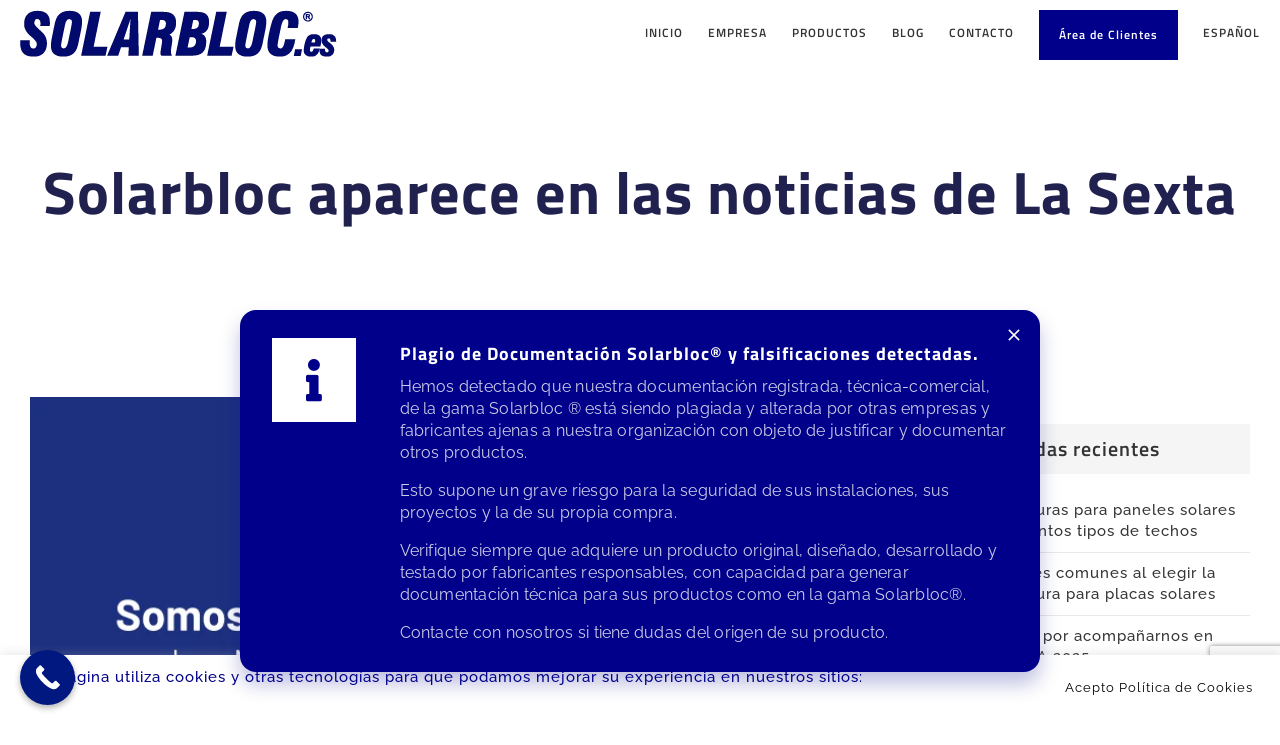

--- FILE ---
content_type: text/html; charset=UTF-8
request_url: https://solarbloc.es/solarbloc-aparece-en-las-noticias-de-la-sexta/
body_size: 30150
content:
<!DOCTYPE html>
<html class="avada-html-layout-wide avada-html-header-position-top" lang="es-ES" prefix="og: http://ogp.me/ns# fb: http://ogp.me/ns/fb#">
<head>
	<meta http-equiv="X-UA-Compatible" content="IE=edge" />
	<meta http-equiv="Content-Type" content="text/html; charset=utf-8"/>
	<meta name="viewport" content="width=device-width, initial-scale=1" />
	<meta name='robots' content='index, follow, max-image-preview:large, max-snippet:-1, max-video-preview:-1' />

	<!-- This site is optimized with the Yoast SEO plugin v26.8 - https://yoast.com/product/yoast-seo-wordpress/ -->
	<title>Solarbloc aparece en las noticias de La Sexta Solarbloc</title>
	<meta name="description" content="El autoconsumo y ahorrar con la energía solar es algo a lo que los consumidores cada vez le dan más valor, y Solarbloc forma parte de ello." />
	<link rel="canonical" href="https://solarbloc.es/solarbloc-aparece-en-las-noticias-de-la-sexta/" />
	<meta property="og:locale" content="es_ES" />
	<meta property="og:type" content="article" />
	<meta property="og:title" content="Solarbloc aparece en las noticias de La Sexta Solarbloc" />
	<meta property="og:description" content="El autoconsumo y ahorrar con la energía solar es algo a lo que los consumidores cada vez le dan más valor, y Solarbloc forma parte de ello." />
	<meta property="og:url" content="https://solarbloc.es/solarbloc-aparece-en-las-noticias-de-la-sexta/" />
	<meta property="og:site_name" content="Solarbloc" />
	<meta property="article:published_time" content="2021-05-26T10:23:56+00:00" />
	<meta property="article:modified_time" content="2021-05-26T10:24:27+00:00" />
	<meta property="og:image" content="https://solarbloc.es/wp-content/uploads/2021/05/9.png" />
	<meta property="og:image:width" content="845" />
	<meta property="og:image:height" content="481" />
	<meta property="og:image:type" content="image/png" />
	<meta name="author" content="admin" />
	<meta name="twitter:card" content="summary_large_image" />
	<meta name="twitter:image" content="https://solarbloc.es/wp-content/uploads/2021/05/9.png" />
	<meta name="twitter:label1" content="Escrito por" />
	<meta name="twitter:data1" content="admin" />
	<meta name="twitter:label2" content="Tiempo de lectura" />
	<meta name="twitter:data2" content="5 minutos" />
	<script type="application/ld+json" class="yoast-schema-graph">{"@context":"https://schema.org","@graph":[{"@type":"Article","@id":"https://solarbloc.es/solarbloc-aparece-en-las-noticias-de-la-sexta/#article","isPartOf":{"@id":"https://solarbloc.es/solarbloc-aparece-en-las-noticias-de-la-sexta/"},"author":{"name":"admin","@id":"https://solarbloc.es/#/schema/person/d694a3a02fe5ed9e0dec7d1c4462a49f"},"headline":"Solarbloc aparece en las noticias de La Sexta","datePublished":"2021-05-26T10:23:56+00:00","dateModified":"2021-05-26T10:24:27+00:00","mainEntityOfPage":{"@id":"https://solarbloc.es/solarbloc-aparece-en-las-noticias-de-la-sexta/"},"wordCount":919,"commentCount":0,"image":{"@id":"https://solarbloc.es/solarbloc-aparece-en-las-noticias-de-la-sexta/#primaryimage"},"thumbnailUrl":"https://solarbloc.es/wp-content/uploads/2021/05/9.png","keywords":["ahorro","ahorro energético","autoconsumo","consumidores","energiasolar","la sexta","solarbloc","soporte para paneles solares","soporte para placas solares","soportes de hormigón"],"articleSection":["Architecture","News"],"inLanguage":"es","potentialAction":[{"@type":"CommentAction","name":"Comment","target":["https://solarbloc.es/solarbloc-aparece-en-las-noticias-de-la-sexta/#respond"]}]},{"@type":"WebPage","@id":"https://solarbloc.es/solarbloc-aparece-en-las-noticias-de-la-sexta/","url":"https://solarbloc.es/solarbloc-aparece-en-las-noticias-de-la-sexta/","name":"Solarbloc aparece en las noticias de La Sexta Solarbloc","isPartOf":{"@id":"https://solarbloc.es/#website"},"primaryImageOfPage":{"@id":"https://solarbloc.es/solarbloc-aparece-en-las-noticias-de-la-sexta/#primaryimage"},"image":{"@id":"https://solarbloc.es/solarbloc-aparece-en-las-noticias-de-la-sexta/#primaryimage"},"thumbnailUrl":"https://solarbloc.es/wp-content/uploads/2021/05/9.png","datePublished":"2021-05-26T10:23:56+00:00","dateModified":"2021-05-26T10:24:27+00:00","author":{"@id":"https://solarbloc.es/#/schema/person/d694a3a02fe5ed9e0dec7d1c4462a49f"},"description":"El autoconsumo y ahorrar con la energía solar es algo a lo que los consumidores cada vez le dan más valor, y Solarbloc forma parte de ello.","breadcrumb":{"@id":"https://solarbloc.es/solarbloc-aparece-en-las-noticias-de-la-sexta/#breadcrumb"},"inLanguage":"es","potentialAction":[{"@type":"ReadAction","target":["https://solarbloc.es/solarbloc-aparece-en-las-noticias-de-la-sexta/"]}]},{"@type":"ImageObject","inLanguage":"es","@id":"https://solarbloc.es/solarbloc-aparece-en-las-noticias-de-la-sexta/#primaryimage","url":"https://solarbloc.es/wp-content/uploads/2021/05/9.png","contentUrl":"https://solarbloc.es/wp-content/uploads/2021/05/9.png","width":845,"height":481,"caption":"solarbloc en la sexta"},{"@type":"BreadcrumbList","@id":"https://solarbloc.es/solarbloc-aparece-en-las-noticias-de-la-sexta/#breadcrumb","itemListElement":[{"@type":"ListItem","position":1,"name":"Portada","item":"https://solarbloc.es/"},{"@type":"ListItem","position":2,"name":"Solarbloc aparece en las noticias de La Sexta"}]},{"@type":"WebSite","@id":"https://solarbloc.es/#website","url":"https://solarbloc.es/","name":"Solarbloc","description":"Soportes para paneles solares en cualquier superficie","potentialAction":[{"@type":"SearchAction","target":{"@type":"EntryPoint","urlTemplate":"https://solarbloc.es/?s={search_term_string}"},"query-input":{"@type":"PropertyValueSpecification","valueRequired":true,"valueName":"search_term_string"}}],"inLanguage":"es"},{"@type":"Person","@id":"https://solarbloc.es/#/schema/person/d694a3a02fe5ed9e0dec7d1c4462a49f","name":"admin","image":{"@type":"ImageObject","inLanguage":"es","@id":"https://solarbloc.es/#/schema/person/image/","url":"https://secure.gravatar.com/avatar/46bc980d997f95f424f433fac169bfd822df9ae3f23f2ee4afc177b53b6380e9?s=96&d=mm&r=g","contentUrl":"https://secure.gravatar.com/avatar/46bc980d997f95f424f433fac169bfd822df9ae3f23f2ee4afc177b53b6380e9?s=96&d=mm&r=g","caption":"admin"},"url":"https://solarbloc.es/author/admin/"}]}</script>
	<!-- / Yoast SEO plugin. -->


<script type='application/javascript' id='pys-version-script'>console.log('PixelYourSite PRO version 10.1.3');</script>
<link rel='dns-prefetch' href='//www.googletagmanager.com' />
<link rel="alternate" type="application/rss+xml" title="Solarbloc &raquo; Feed" href="https://solarbloc.es/feed/" />
<link rel="alternate" type="application/rss+xml" title="Solarbloc &raquo; Feed de los comentarios" href="https://solarbloc.es/comments/feed/" />
		
		
		
				<link rel="alternate" type="application/rss+xml" title="Solarbloc &raquo; Comentario Solarbloc aparece en las noticias de La Sexta del feed" href="https://solarbloc.es/solarbloc-aparece-en-las-noticias-de-la-sexta/feed/" />
<link rel="alternate" title="oEmbed (JSON)" type="application/json+oembed" href="https://solarbloc.es/wp-json/oembed/1.0/embed?url=https%3A%2F%2Fsolarbloc.es%2Fsolarbloc-aparece-en-las-noticias-de-la-sexta%2F&#038;lang=es" />
<link rel="alternate" title="oEmbed (XML)" type="text/xml+oembed" href="https://solarbloc.es/wp-json/oembed/1.0/embed?url=https%3A%2F%2Fsolarbloc.es%2Fsolarbloc-aparece-en-las-noticias-de-la-sexta%2F&#038;format=xml&#038;lang=es" />
					<meta name="description" content="Solarbloc ha aparecido en las noticias de la Sexta. El autoconsumo y ahorrar con la energía solar es algo a lo que los consumidores cada vez le dan más valor, y en este noticiero se han hecho eco de ello. Debido a que, gracias a las placas solares se puede ahorrar entre un 50% y"/>
				
		<meta property="og:locale" content="es_ES"/>
		<meta property="og:type" content="article"/>
		<meta property="og:site_name" content="Solarbloc"/>
		<meta property="og:title" content="Solarbloc aparece en las noticias de La Sexta Solarbloc"/>
				<meta property="og:description" content="Solarbloc ha aparecido en las noticias de la Sexta. El autoconsumo y ahorrar con la energía solar es algo a lo que los consumidores cada vez le dan más valor, y en este noticiero se han hecho eco de ello. Debido a que, gracias a las placas solares se puede ahorrar entre un 50% y"/>
				<meta property="og:url" content="https://solarbloc.es/solarbloc-aparece-en-las-noticias-de-la-sexta/"/>
										<meta property="article:published_time" content="2021-05-26T10:23:56+01:00"/>
							<meta property="article:modified_time" content="2021-05-26T10:24:27+01:00"/>
								<meta name="author" content="admin"/>
								<meta property="og:image" content="https://solarbloc.es/wp-content/uploads/2021/05/9.png"/>
		<meta property="og:image:width" content="845"/>
		<meta property="og:image:height" content="481"/>
		<meta property="og:image:type" content="image/png"/>
				<style id='wp-img-auto-sizes-contain-inline-css' type='text/css'>
img:is([sizes=auto i],[sizes^="auto," i]){contain-intrinsic-size:3000px 1500px}
/*# sourceURL=wp-img-auto-sizes-contain-inline-css */
</style>
<style id='wp-emoji-styles-inline-css' type='text/css'>

	img.wp-smiley, img.emoji {
		display: inline !important;
		border: none !important;
		box-shadow: none !important;
		height: 1em !important;
		width: 1em !important;
		margin: 0 0.07em !important;
		vertical-align: -0.1em !important;
		background: none !important;
		padding: 0 !important;
	}
/*# sourceURL=wp-emoji-styles-inline-css */
</style>
<link rel='stylesheet' id='cookie-law-info-css' href='https://solarbloc.es/wp-content/plugins/cookie-law-info/legacy/public/css/cookie-law-info-public.css?ver=3.3.9.1' type='text/css' media='all' />
<link rel='stylesheet' id='cookie-law-info-gdpr-css' href='https://solarbloc.es/wp-content/plugins/cookie-law-info/legacy/public/css/cookie-law-info-gdpr.css?ver=3.3.9.1' type='text/css' media='all' />
<link rel='stylesheet' id='fusion-dynamic-css-css' href='https://solarbloc.es/wp-content/uploads/fusion-styles/9c1418090f6d0c876c530c6e8ecd1af6.min.css?ver=3.14.2' type='text/css' media='all' />
<link rel='stylesheet' id='call-now-button-modern-style-css' href='https://solarbloc.es/wp-content/plugins/call-now-button/resources/style/modern.css?ver=1.5.5' type='text/css' media='all' />
<script type="text/javascript" src="https://solarbloc.es/wp-includes/js/jquery/jquery.min.js?ver=3.7.1" id="jquery-core-js"></script>
<script type="text/javascript" src="https://solarbloc.es/wp-includes/js/jquery/jquery-migrate.min.js?ver=3.4.1" id="jquery-migrate-js"></script>
<script type="text/javascript" id="cookie-law-info-js-extra">
/* <![CDATA[ */
var Cli_Data = {"nn_cookie_ids":[],"cookielist":[],"non_necessary_cookies":[],"ccpaEnabled":"","ccpaRegionBased":"","ccpaBarEnabled":"","strictlyEnabled":["necessary","obligatoire"],"ccpaType":"gdpr","js_blocking":"","custom_integration":"","triggerDomRefresh":"","secure_cookies":""};
var cli_cookiebar_settings = {"animate_speed_hide":"500","animate_speed_show":"500","background":"#ffffff","border":"#b1a6a6c2","border_on":"","button_1_button_colour":"#ffffff","button_1_button_hover":"#cccccc","button_1_link_colour":"#000000","button_1_as_button":"1","button_1_new_win":"","button_2_button_colour":"#333","button_2_button_hover":"#292929","button_2_link_colour":"#ffffff","button_2_as_button":"","button_2_hidebar":"","button_3_button_colour":"#ffffff","button_3_button_hover":"#cccccc","button_3_link_colour":"#000000","button_3_as_button":"1","button_3_new_win":"","button_4_button_colour":"#000","button_4_button_hover":"#000000","button_4_link_colour":"#62a329","button_4_as_button":"","button_7_button_colour":"#61a229","button_7_button_hover":"#4e8221","button_7_link_colour":"#fff","button_7_as_button":"1","button_7_new_win":"","font_family":"inherit","header_fix":"","notify_animate_hide":"1","notify_animate_show":"","notify_div_id":"#cookie-law-info-bar","notify_position_horizontal":"right","notify_position_vertical":"bottom","scroll_close":"","scroll_close_reload":"","accept_close_reload":"","reject_close_reload":"","showagain_tab":"","showagain_background":"#fff","showagain_border":"#000","showagain_div_id":"#cookie-law-info-again","showagain_x_position":"100px","text":"#00008a","show_once_yn":"","show_once":"10000","logging_on":"","as_popup":"","popup_overlay":"1","bar_heading_text":"","cookie_bar_as":"banner","popup_showagain_position":"bottom-right","widget_position":"left"};
var log_object = {"ajax_url":"https://solarbloc.es/wp-admin/admin-ajax.php"};
//# sourceURL=cookie-law-info-js-extra
/* ]]> */
</script>
<script type="text/javascript" src="https://solarbloc.es/wp-content/plugins/cookie-law-info/legacy/public/js/cookie-law-info-public.js?ver=3.3.9.1" id="cookie-law-info-js"></script>
<script type="text/javascript" src="https://solarbloc.es/wp-content/plugins/pixelyoursite-pro/dist/scripts/js.cookie-2.1.3.min.js?ver=2.1.3" id="js-cookie-pys-js"></script>
<script type="text/javascript" src="https://solarbloc.es/wp-content/plugins/pixelyoursite-pro/dist/scripts/jquery.bind-first-0.2.3.min.js?ver=6.9" id="jquery-bind-first-js"></script>
<script type="text/javascript" id="pys-js-extra">
/* <![CDATA[ */
var pysOptions = {"staticEvents":[],"dynamicEvents":[],"triggerEvents":[],"triggerEventTypes":[],"debug":"","siteUrl":"https://solarbloc.es","ajaxUrl":"https://solarbloc.es/wp-admin/admin-ajax.php","ajax_event":"0be5713c44","trackUTMs":"1","trackTrafficSource":"1","user_id":"0","enable_lading_page_param":"1","cookie_duration":"7","enable_event_day_param":"1","enable_event_month_param":"1","enable_event_time_param":"1","enable_remove_target_url_param":"1","enable_remove_download_url_param":"1","visit_data_model":"first_visit","last_visit_duration":"60","enable_auto_save_advance_matching":"1","advance_matching_fn_names":["first_name","first-name","first name","name"],"advance_matching_ln_names":["last_name","last-name","last name"],"advance_matching_tel_names":["phone","tel"],"enable_success_send_form":"","enable_automatic_events":"","enable_event_video":"1","ajaxForServerEvent":"1","send_external_id":"1","external_id_expire":"180","google_consent_mode":"1","gdpr":{"ajax_enabled":true,"all_disabled_by_api":true,"facebook_disabled_by_api":false,"tiktok_disabled_by_api":false,"analytics_disabled_by_api":false,"google_ads_disabled_by_api":false,"pinterest_disabled_by_api":false,"bing_disabled_by_api":false,"externalID_disabled_by_api":false,"facebook_prior_consent_enabled":true,"tiktok_prior_consent_enabled":true,"analytics_prior_consent_enabled":true,"google_ads_prior_consent_enabled":true,"pinterest_prior_consent_enabled":true,"bing_prior_consent_enabled":true,"cookiebot_integration_enabled":false,"cookiebot_facebook_consent_category":"marketing","cookiebot_tiktok_consent_category":"marketing","cookiebot_analytics_consent_category":"statistics","cookiebot_google_ads_consent_category":"marketing","cookiebot_pinterest_consent_category":"marketing","cookiebot_bing_consent_category":"marketing","cookie_notice_integration_enabled":false,"cookie_law_info_integration_enabled":true,"real_cookie_banner_integration_enabled":false,"consent_magic_integration_enabled":false,"analytics_storage":{"enabled":true,"value":"granted","filter":false},"ad_storage":{"enabled":true,"value":"granted","filter":false},"ad_user_data":{"enabled":true,"value":"granted","filter":false},"ad_personalization":{"enabled":true,"value":"granted","filter":false}},"cookie":{"disabled_all_cookie":false,"disabled_start_session_cookie":false,"disabled_advanced_form_data_cookie":false,"disabled_landing_page_cookie":false,"disabled_first_visit_cookie":false,"disabled_trafficsource_cookie":false,"disabled_utmTerms_cookie":false,"disabled_utmId_cookie":false},"tracking_analytics":{"TrafficSource":"direct","TrafficLanding":"https://solarbloc.es/solarbloc-aparece-en-las-noticias-de-la-sexta/","TrafficUtms":[],"TrafficUtmsId":[]},"automatic":{"enable_youtube":true,"enable_vimeo":true,"enable_video":true},"woo":{"enabled":false},"edd":{"enabled":false}};
//# sourceURL=pys-js-extra
/* ]]> */
</script>
<script type="text/javascript" src="https://solarbloc.es/wp-content/plugins/pixelyoursite-pro/dist/scripts/public.js?ver=10.1.3" id="pys-js"></script>

<!-- Fragmento de código de la etiqueta de Google (gtag.js) añadida por Site Kit -->
<!-- Fragmento de código de Google Analytics añadido por Site Kit -->
<script type="text/javascript" src="https://www.googletagmanager.com/gtag/js?id=G-XQ4XXQW2E1" id="google_gtagjs-js" async></script>
<script type="text/javascript" id="google_gtagjs-js-after">
/* <![CDATA[ */
window.dataLayer = window.dataLayer || [];function gtag(){dataLayer.push(arguments);}
gtag("set","linker",{"domains":["solarbloc.es"]});
gtag("js", new Date());
gtag("set", "developer_id.dZTNiMT", true);
gtag("config", "G-XQ4XXQW2E1");
//# sourceURL=google_gtagjs-js-after
/* ]]> */
</script>
<link rel="https://api.w.org/" href="https://solarbloc.es/wp-json/" /><link rel="alternate" title="JSON" type="application/json" href="https://solarbloc.es/wp-json/wp/v2/posts/4245" /><link rel="EditURI" type="application/rsd+xml" title="RSD" href="https://solarbloc.es/xmlrpc.php?rsd" />
<meta name="generator" content="WordPress 6.9" />
<link rel='shortlink' href='https://solarbloc.es/?p=4245' />
<meta name="generator" content="Site Kit by Google 1.170.0" /><style type="text/css" id="css-fb-visibility">@media screen and (max-width: 640px){.fusion-no-small-visibility{display:none !important;}body .sm-text-align-center{text-align:center !important;}body .sm-text-align-left{text-align:left !important;}body .sm-text-align-right{text-align:right !important;}body .sm-flex-align-center{justify-content:center !important;}body .sm-flex-align-flex-start{justify-content:flex-start !important;}body .sm-flex-align-flex-end{justify-content:flex-end !important;}body .sm-mx-auto{margin-left:auto !important;margin-right:auto !important;}body .sm-ml-auto{margin-left:auto !important;}body .sm-mr-auto{margin-right:auto !important;}body .fusion-absolute-position-small{position:absolute;top:auto;width:100%;}.awb-sticky.awb-sticky-small{ position: sticky; top: var(--awb-sticky-offset,0); }}@media screen and (min-width: 641px) and (max-width: 1024px){.fusion-no-medium-visibility{display:none !important;}body .md-text-align-center{text-align:center !important;}body .md-text-align-left{text-align:left !important;}body .md-text-align-right{text-align:right !important;}body .md-flex-align-center{justify-content:center !important;}body .md-flex-align-flex-start{justify-content:flex-start !important;}body .md-flex-align-flex-end{justify-content:flex-end !important;}body .md-mx-auto{margin-left:auto !important;margin-right:auto !important;}body .md-ml-auto{margin-left:auto !important;}body .md-mr-auto{margin-right:auto !important;}body .fusion-absolute-position-medium{position:absolute;top:auto;width:100%;}.awb-sticky.awb-sticky-medium{ position: sticky; top: var(--awb-sticky-offset,0); }}@media screen and (min-width: 1025px){.fusion-no-large-visibility{display:none !important;}body .lg-text-align-center{text-align:center !important;}body .lg-text-align-left{text-align:left !important;}body .lg-text-align-right{text-align:right !important;}body .lg-flex-align-center{justify-content:center !important;}body .lg-flex-align-flex-start{justify-content:flex-start !important;}body .lg-flex-align-flex-end{justify-content:flex-end !important;}body .lg-mx-auto{margin-left:auto !important;margin-right:auto !important;}body .lg-ml-auto{margin-left:auto !important;}body .lg-mr-auto{margin-right:auto !important;}body .fusion-absolute-position-large{position:absolute;top:auto;width:100%;}.awb-sticky.awb-sticky-large{ position: sticky; top: var(--awb-sticky-offset,0); }}</style><script type='application/javascript' id='pys-config-warning-script'>console.warn('PixelYourSite PRO: no pixel configured.');</script>

<!-- Fragmento de código de Google Tag Manager añadido por Site Kit -->
<script type="text/javascript">
/* <![CDATA[ */

			( function( w, d, s, l, i ) {
				w[l] = w[l] || [];
				w[l].push( {'gtm.start': new Date().getTime(), event: 'gtm.js'} );
				var f = d.getElementsByTagName( s )[0],
					j = d.createElement( s ), dl = l != 'dataLayer' ? '&l=' + l : '';
				j.async = true;
				j.src = 'https://www.googletagmanager.com/gtm.js?id=' + i + dl;
				f.parentNode.insertBefore( j, f );
			} )( window, document, 'script', 'dataLayer', 'GTM-54XQ8LZ' );
			
/* ]]> */
</script>

<!-- Final del fragmento de código de Google Tag Manager añadido por Site Kit -->
<link rel="icon" href="https://solarbloc.es/wp-content/uploads/2021/06/cropped-fav-solarbloc-32x32.png" sizes="32x32" />
<link rel="icon" href="https://solarbloc.es/wp-content/uploads/2021/06/cropped-fav-solarbloc-192x192.png" sizes="192x192" />
<link rel="apple-touch-icon" href="https://solarbloc.es/wp-content/uploads/2021/06/cropped-fav-solarbloc-180x180.png" />
<meta name="msapplication-TileImage" content="https://solarbloc.es/wp-content/uploads/2021/06/cropped-fav-solarbloc-270x270.png" />
		<style type="text/css" id="wp-custom-css">
			/*MENU*/
.area-privada a{
	background-color: var(--awb-color8);
	height:30px !important;
	padding:10px 20px;
	margin-top:10px !important;
	color:white !important;
}
/*IDIOMA*/

/*CABECERA*/

/*CAJAS OBJETIVOS*/

.content-box-heading{
	text-transform:capitalize;
}

.fusion-content-boxes-1 .heading .content-box-heading{
	text-transform: capitalize;
}

#bloques_iconos_valores .content-box-wrapper{
	padding: 25px 20px 10px 20px;
	border-radius: 8px 8px 8px 8px;
	-moz-border-radius: 8px 8px 8px 8px;
	-webkit-border-radius: 8px 8px 8px 8px;
}

#bloques_iconos_valores p{
}

.fusion-text{
}

/*BLOQUE IMAGEN*/

.bloque_imagen, .bloque_about3{
	box-shadow: 0 15px 20px #ababab59;
}

.titulo_sobre_foto>h1>span{
	letter-spacing: 0px;
}

/*FOOTER*/

#logo_footer{
	margin:0;
}

#texto_logo_footer{
	margin-right: 80px;
	margin-left: 14px;
	font-size: 14px;
	font-weight: 100;
}

#text-6{
	margin-top: 10px;
	margin-left: 70px;
}

#text-7{
	margin-top: 10px;
	margin-left: 43px;
}

#text-7 .fusion-li-icon{
	color: #fcfcfc !important;
}

.menu_footer>li{
	margin-bottom: 8px;
	font-weight: 100;
}

.fusion-li-item{
	list-style: none;
}

.fusion-li-item>span{
	float: left;
}

.fusion-li-item>div{
	margin-bottom: 8px;
	font-weight: 100;
}

.fusion-social-links-footer .fusion-social-networks a{
	color: #c3c3c3 !important;
}

.fusion-footer-copyright-area > .fusion-row{
	padding: 0 6% 0 4% !important;
}

.to-top-right #toTop {
    right: 45px;
}

/*/////////*/

.productos_sb>.fusion-column-wrapper{
	min-height: 0 !important;
}

.titulo_mayus{
	text-transform: uppercase !important;
}

.bloque_imagen{
	min-height: 300px;
	z-index: 9;
}

#bloque_about{
	box-shadow: 0 0px 30px #ababab61;
}

#section1 h1{
	letter-spacing: 0.5px;
}
#section2 .fusion-image-wrapper .fusion-rollover, .page-id-13 .fusion-image-wrapper .fusion-rollover{
	background-image: -webkit-linear-gradient(top, #027800de 0%, #027800de 100%) !important;
}
#section2 .fusion-image-wrapper .fusion-rollover .fusion-rollover-gallery:before, #section2 .fusion-image-wrapper .fusion-rollover .fusion-rollover-link:before, .page-id-13 .fusion-image-wrapper .fusion-rollover .fusion-rollover-gallery:before, .page-id-13 .fusion-image-wrapper .fusion-rollover .fusion-rollover-link:before{
	    color: #027800de;
}

.no_margin_right{
	margin-right: 0 !important;
	width: 33.33% !important;
}

#mapa_google .fusion_builder_column_2_3{
	width: 66.66% !important;
}

.post-content p{
	font-weight: 500;
}

.page-id-13 .fusion-post-content{
	display: none
}

.fusion-loading-container{
	display: none !important;
}

.titulos_mayus span{
	letter-spacing: 1px;
}

.bloque_sombra{
	box-shadow: 0 30px 50px #80808054;
}

.fusion-main-menu .sub-menu{
	width: auto !important;
}

#portfolio .fusion-portfolio{
	margin-bottom: 35px;
}

.degradado, .instrucciones_producto{
	    background: rgba(255,255,255,1) !important;
    background: -moz-linear-gradient(top, rgba(255,255,255,1) 0%, rgba(242,245,248,1) 100%) !important;
    background: -webkit-gradient(left top, left bottom, color-stop(0%, rgba(255,255,255,1)), color-stop(100%, rgba(242,245,248,1))) !important;
    background: -webkit-linear-gradient(top, rgba(255,255,255,1) 0%, rgba(242,245,248,1) 100%) !important;
    background: -o-linear-gradient(top, rgba(255,255,255,1) 0%, rgba(242,245,248,1) 100%) !important;
    background: -ms-linear-gradient(top, rgba(255,255,255,1) 0%, rgba(242,245,248,1) 100%) !important;
    background: linear-gradient(to bottom, rgba(255,255,255,1) 0%, rgba(242,245,248,1) 100%) !important;
    filter: progid:DXImageTransform.Microsoft.gradient( startColorstr='#ffffff', endColorstr='#f2f5f8', GradientType=0) !important;
}

.instrucciones_producto h3{
	letter-spacing: 0px !important
}

/*////////////*/

.bloque_bandera{
	font-size: 16px;
	background-color: rgba(0, 0, 0, 0.15);
	padding: 40px 40px 15px 40px;
	border-radius: 2px;
}

.bloque_valores .content-container{
}

.fusion-main-menu .sub-menu li {
    min-width: 285px;
}

.fusion-rollover-gallery{
	display: none !important;
}

.fusion-rollover-link{
	display: none !important;	
}

.iconos_clientes .fusion-portfolio-content-wrapper{
	text-align: center !important;
}

.iconos_clientes .fusion-portfolio-content-wrapper img{
	-webkit-filter: grayscale(100%) contrast(70%);
  filter: grayscale(100%) contrast(70%);
}

/*PRESUPUESTO*/

#wpcf7-f2417-p2418-o1{
	width: 75%;
	margin: 0 auto
}

#wpcf7-f2417-p2418-o1 .wpcf7-submit{
	margin-top: 50px;
	padding: 15px 0;
}

.page-id-2418 #main{
	padding-bottom: 0;
}

/*EMPRESA*/

.bloque_about1 .fusion-text, .bloque_about2 .fusion-text, .bloque_about3 .fusion-text{
	font-size: 14px;
}

.bloque_about1 img, .bloque_about2 img, .bloque_about3 img{
	max-height: 393px;
}

.bloque_about1, .bloque_about3{
	padding-left: 0 !important;
	padding-right: 75px !important;
}

.bloque_about2{
	padding-left: 75px !important;
	padding-right: 0 !important;
}

.no_padding_empresa{
	padding-top: 26px;
}

.bloque_empresa_iconos p{
	font-size: 14px;
	padding-left: 15px;
	padding-right: 15px;
}

.bloque_empresa_iconos .icon{
	margin-bottom: 25px !important;
}

/*SOPORTES*/

.bloque_cubiertas_1{
	max-width: 585px;
	float: right !important;
	margin-right: 8% !important;
	padding-left: 30px;
	padding-top: 15px;
}

.page-id-3148 .bloque_cubiertas_1{
	padding-top: 75px;
}

.bloque_imagen_soporte{
	height: 550px;
	overflow: hidden;
	float: right !important;
	margin-right: 0 !important;
	width: calc(49%) !important;
}

.instrucciones_producto i{
	font-family: 'Poppins', sans-serif;
}

.instrucciones_producto .fa-angle-down:before{
	content: "1" !important;
}

.instrucciones_producto .fa-angle-left:before{
	content: "2" !important;
}

.instrucciones_producto .fa-angle-right:before{
	content: "3" !important;
}

.instrucciones_producto .fa-angle-up:before{
	content: "4" !important;
}

.instrucciones_producto .fa-circle:before{
	content: "5" !important;
}

.instrucciones_producto .icon{
	margin-bottom: 0 !important;
}

.instrucciones_producto .icon i{
	width: auto !important;
	min-width: 65px;
}

.instrucciones_producto .fusion-content-boxes.content-boxes-icon-on-side .heading-with-icon{
	margin-bottom: 0 !important
}

.instrucciones_producto .content-container{
	padding-left: 80px !important;
	font-size: 12px;
	padding-top: 62px;
}

.instrucciones_producto .content-container h2{
	color: #020246;
	font-size: 20px !important;
	text-transform: uppercase;
	letter-spacing: 0 !important;
}

.instrucciones_producto .fusion-content-boxes .fusion-column {
    padding-right: 25px;
}

/*TRABAJOS*/

.titulo_categoria_trabajos h3{
	font-size: 20px !important;
	font-weight: bold !important;
	letter-spacing: 0.5px !important;
	color: #020246 !important;
	margin: 0;
	padding: 20px 0 35px 0;
	text-transform: capitalize;
}

.custom_portfolio .fusion-image-wrapper{
	max-height: 254px;
}

.custom_portfolio .fusion-image-wrapper .fusion-rollover{
	    background-image: linear-gradient(top, #020246b5 0%, #020246b5 100%);
    background-image: -webkit-gradient(linear, left top, left bottom, color-stop(0, #020246b5), color-stop(1, #020246b5));
    background-image: filter: progid:DXImageTransform.Microsoft.gradient(startColorstr=#020246b5, endColorstr=#020246b5), progid: DXImageTransform.Microsoft.Alpha(Opacity=0);
    background-image: -webkit-linear-gradient(top, #020246b5 0%, #020246b5 100%);
    background-image: -moz-linear-gradient(top, #020246b5 0%, #020246b5 100%);
    background-image: -ms-linear-gradient(top, #020246b5 0%, #020246b5 100%);
    background-image: -o-linear-gradient(top, #020246b5 0%, #020246b5 100%);
}

.fusion-modal h1, .fusion-page-title-bar h1, .fusion-title h1, .fusion-widget-area h1, .post-content h1, .search-page-search-form h1{
	/*font-size: 45px !important;*/
}

/*BLOG*/

.fusion-image-wrapper .fusion-rollover{
	    background-image: linear-gradient(top, #020246b5 0%, #020246b5 100%) !important;
    background-image: -webkit-gradient(linear, left top, left bottom, color-stop(0, #020246b5), color-stop(1, #020246b5)) !important;
    background-image: filter: progid:DXImageTransform.Microsoft.gradient(startColorstr=#020246b5, endColorstr=#020246b5), progid: DXImageTransform.Microsoft.Alpha(Opacity=0) !important;
    background-image: -webkit-linear-gradient(top, #020246b5 0%, #020246b5 100%) !important;
}

/*COOKIES*/

#cookie-law-info-bar{
	text-align:left;
	font-size: 11pt;
	font-weight: 500;
	padding-left: 20px;
}

#cookie-law-info-bar a:nth-child(1){
	font-weight: inherit;
	margin: 10px 0 0 0 !important;
}

#cookie_action_close_header{
	float: right;
	font-size: 10pt;
}

#cookie-law-info-bar span {
	vertical-align: bottom;
}

.bloque_centrado_vertical .fusion-row{
	display: flex;
  justify-content: center;
  align-items: center;
}

/*///////*/
 
.fusion-footer-copyright-area {
    padding-top: 5px !important;
    padding-bottom: 5px !important;
}

@media (max-width: 1900px){
	.fusion-main-menu a{
		font-size: 12px !important;
	}
	.fusion-is-sticky .fusion-main-menu > ul > li{
		/*padding-right: 0px !important;*/
	}
}

@media (max-width: 1680px){
	.fusion-header, .fusion-header .fusion-row{
		padding-left: 10px !important;
		padding-right: 10px !important;
	}
	
	.bloque_padding_izquierdo{
		padding-top: 30px;
		padding-left: 15%;
	}
}

@media (max-width: 1400px){
	.bloque_padding_izquierdo{
		padding-left: 10%;
	}
	
	.bloque_padding_izquierdo{
		padding-top: 0px;
		padding-left: 15%;
	}
	
	.page-id-3148 .bloque_cubiertas_1{
	padding-top: 40px;
}
	
	.bloque_cubiertas_1{
		margin-right: 2% !important;
	}
}

@media (max-width: 991px){
	.bloque_about1, .bloque_about2, .bloque_about3{
		padding-left: 0 !important;
		padding-right: 0 !important;
	}
	
	#logo_footer{
		margin-left: 10px;
		width: 100%;
	}
	#texto_logo_footer{
		margin-right: 20px;
		margin-left: 20px;
	}
	#text-6{
		margin-top: -20px;
		margin-left: 20px;
	}
	.menu_footer>li{
		font-size: 13px;
	}
	#text-7{
		margin-top: 10px;
		margin-left: 20px;
		font-size: 13px;
	}
	.fusion-footer-widget-area{
		padding-top: 50px !important;
		padding-bottom: 50px !important;
	}
	#mapa_google iframe{
		touch-action: pinch-zoom;
	}
	#mapa_google .fusion_builder_column_2_3{
		width: 100% !important;
	}
	.to-top-right #toTop {
		right: 10px;
		bottom: 0 !important;
	}
	#post-15 .fusion-column-wrapper{
		height: auto !important;
		padding: 50px 10% !important;
	}
	.fusion-mobile-menu-design-modern.fusion-header-v1 .fusion-logo{
		width: 78%;
	}
	.fusion-mobile-menu-icons {
    margin-top: 17px !important;
		margin-right: 10px;
	}
	.bloque_imagen_soporte{
		height: auto;
	}
	.bloque_cubiertas_1>div{
		padding-right: 30px !important;
	}	
	.empresa_icon{
		padding-bottom: 50px;
	}
	.no_padding_empresa{
		padding-top: 0;
	}
	.bloque_padding_izquierdo{
		padding: 0 30px;
	}
	.page-id-3148 .bloque_cubiertas_1{
	padding-top: 0px;
	}
	
	#cookie-law-info-bar{
		text-align: center;
		font-size: 10pt;
		font-weight: 500;
		padding-left: 20px;
	}
	#cookie-law-info-bar a:nth-child(1){

		display: block !important;
	}
	#cookie_action_close_header{
		float: none;
	}
}

/*cabeceras trabajos*/


.fusion-portfolio-post .fusion-image-wrapper img{
	max-width: 455px;
}

.single-post .post p{
	text-align: justify;
}
#main {
    padding-bottom: 0px!important;
}


/*CAMBIOS 2023
.fusion-header.fusion-sticky-shadow li.menu-item-object-custom a.fusion-arrow-highlight{
	height: 100px !important;
}

.fusion-header li.menu-item-object-custom a.fusion-arrow-highlight{
	height: auto !important;
}
*/

.fusion-dropdown-svg{
	display:none !important;
}

.fusion-main-menu .sub-menu{
	width:400px !important;
}

/*2024*/

.fusion-tabs .nav-tabs, .fusion-tabs .nav-tabs li.active .tab-link, .fusion-tabs .nav-tabs li:hover .tab-link,.tab-pane{
	background-color: unset !important;
}		</style>
				<script type="text/javascript">
			var doc = document.documentElement;
			doc.setAttribute( 'data-useragent', navigator.userAgent );
		</script>
		
	<style id='global-styles-inline-css' type='text/css'>
:root{--wp--preset--aspect-ratio--square: 1;--wp--preset--aspect-ratio--4-3: 4/3;--wp--preset--aspect-ratio--3-4: 3/4;--wp--preset--aspect-ratio--3-2: 3/2;--wp--preset--aspect-ratio--2-3: 2/3;--wp--preset--aspect-ratio--16-9: 16/9;--wp--preset--aspect-ratio--9-16: 9/16;--wp--preset--color--black: #000000;--wp--preset--color--cyan-bluish-gray: #abb8c3;--wp--preset--color--white: #ffffff;--wp--preset--color--pale-pink: #f78da7;--wp--preset--color--vivid-red: #cf2e2e;--wp--preset--color--luminous-vivid-orange: #ff6900;--wp--preset--color--luminous-vivid-amber: #fcb900;--wp--preset--color--light-green-cyan: #7bdcb5;--wp--preset--color--vivid-green-cyan: #00d084;--wp--preset--color--pale-cyan-blue: #8ed1fc;--wp--preset--color--vivid-cyan-blue: #0693e3;--wp--preset--color--vivid-purple: #9b51e0;--wp--preset--color--awb-color-1: #ffffff;--wp--preset--color--awb-color-2: #f5f5f5;--wp--preset--color--awb-color-3: #eae8e8;--wp--preset--color--awb-color-4: #fed03d;--wp--preset--color--awb-color-5: #747474;--wp--preset--color--awb-color-6: #008300;--wp--preset--color--awb-color-7: #333333;--wp--preset--color--awb-color-8: #00008a;--wp--preset--color--awb-color-custom-10: #dddddd;--wp--preset--color--awb-color-custom-11: #000A6D;--wp--preset--color--awb-color-custom-12: #bebdbd;--wp--preset--color--awb-color-custom-13: #e8e8e8;--wp--preset--color--awb-color-custom-14: #000A6D;--wp--preset--color--awb-color-custom-15: rgba(235,234,234,0.8);--wp--preset--color--awb-color-custom-16: #f9f9f9;--wp--preset--color--awb-color-custom-17: #a0ce4e;--wp--preset--color--awb-color-custom-18: #e5e5e5;--wp--preset--color--awb-color-custom-1: rgba(255,255,255,0);--wp--preset--color--awb-color-custom-2: rgba(0,0,53,0.82);--wp--preset--gradient--vivid-cyan-blue-to-vivid-purple: linear-gradient(135deg,rgb(6,147,227) 0%,rgb(155,81,224) 100%);--wp--preset--gradient--light-green-cyan-to-vivid-green-cyan: linear-gradient(135deg,rgb(122,220,180) 0%,rgb(0,208,130) 100%);--wp--preset--gradient--luminous-vivid-amber-to-luminous-vivid-orange: linear-gradient(135deg,rgb(252,185,0) 0%,rgb(255,105,0) 100%);--wp--preset--gradient--luminous-vivid-orange-to-vivid-red: linear-gradient(135deg,rgb(255,105,0) 0%,rgb(207,46,46) 100%);--wp--preset--gradient--very-light-gray-to-cyan-bluish-gray: linear-gradient(135deg,rgb(238,238,238) 0%,rgb(169,184,195) 100%);--wp--preset--gradient--cool-to-warm-spectrum: linear-gradient(135deg,rgb(74,234,220) 0%,rgb(151,120,209) 20%,rgb(207,42,186) 40%,rgb(238,44,130) 60%,rgb(251,105,98) 80%,rgb(254,248,76) 100%);--wp--preset--gradient--blush-light-purple: linear-gradient(135deg,rgb(255,206,236) 0%,rgb(152,150,240) 100%);--wp--preset--gradient--blush-bordeaux: linear-gradient(135deg,rgb(254,205,165) 0%,rgb(254,45,45) 50%,rgb(107,0,62) 100%);--wp--preset--gradient--luminous-dusk: linear-gradient(135deg,rgb(255,203,112) 0%,rgb(199,81,192) 50%,rgb(65,88,208) 100%);--wp--preset--gradient--pale-ocean: linear-gradient(135deg,rgb(255,245,203) 0%,rgb(182,227,212) 50%,rgb(51,167,181) 100%);--wp--preset--gradient--electric-grass: linear-gradient(135deg,rgb(202,248,128) 0%,rgb(113,206,126) 100%);--wp--preset--gradient--midnight: linear-gradient(135deg,rgb(2,3,129) 0%,rgb(40,116,252) 100%);--wp--preset--font-size--small: 11.25px;--wp--preset--font-size--medium: 20px;--wp--preset--font-size--large: 22.5px;--wp--preset--font-size--x-large: 42px;--wp--preset--font-size--normal: 15px;--wp--preset--font-size--xlarge: 30px;--wp--preset--font-size--huge: 45px;--wp--preset--spacing--20: 0.44rem;--wp--preset--spacing--30: 0.67rem;--wp--preset--spacing--40: 1rem;--wp--preset--spacing--50: 1.5rem;--wp--preset--spacing--60: 2.25rem;--wp--preset--spacing--70: 3.38rem;--wp--preset--spacing--80: 5.06rem;--wp--preset--shadow--natural: 6px 6px 9px rgba(0, 0, 0, 0.2);--wp--preset--shadow--deep: 12px 12px 50px rgba(0, 0, 0, 0.4);--wp--preset--shadow--sharp: 6px 6px 0px rgba(0, 0, 0, 0.2);--wp--preset--shadow--outlined: 6px 6px 0px -3px rgb(255, 255, 255), 6px 6px rgb(0, 0, 0);--wp--preset--shadow--crisp: 6px 6px 0px rgb(0, 0, 0);}:where(.is-layout-flex){gap: 0.5em;}:where(.is-layout-grid){gap: 0.5em;}body .is-layout-flex{display: flex;}.is-layout-flex{flex-wrap: wrap;align-items: center;}.is-layout-flex > :is(*, div){margin: 0;}body .is-layout-grid{display: grid;}.is-layout-grid > :is(*, div){margin: 0;}:where(.wp-block-columns.is-layout-flex){gap: 2em;}:where(.wp-block-columns.is-layout-grid){gap: 2em;}:where(.wp-block-post-template.is-layout-flex){gap: 1.25em;}:where(.wp-block-post-template.is-layout-grid){gap: 1.25em;}.has-black-color{color: var(--wp--preset--color--black) !important;}.has-cyan-bluish-gray-color{color: var(--wp--preset--color--cyan-bluish-gray) !important;}.has-white-color{color: var(--wp--preset--color--white) !important;}.has-pale-pink-color{color: var(--wp--preset--color--pale-pink) !important;}.has-vivid-red-color{color: var(--wp--preset--color--vivid-red) !important;}.has-luminous-vivid-orange-color{color: var(--wp--preset--color--luminous-vivid-orange) !important;}.has-luminous-vivid-amber-color{color: var(--wp--preset--color--luminous-vivid-amber) !important;}.has-light-green-cyan-color{color: var(--wp--preset--color--light-green-cyan) !important;}.has-vivid-green-cyan-color{color: var(--wp--preset--color--vivid-green-cyan) !important;}.has-pale-cyan-blue-color{color: var(--wp--preset--color--pale-cyan-blue) !important;}.has-vivid-cyan-blue-color{color: var(--wp--preset--color--vivid-cyan-blue) !important;}.has-vivid-purple-color{color: var(--wp--preset--color--vivid-purple) !important;}.has-black-background-color{background-color: var(--wp--preset--color--black) !important;}.has-cyan-bluish-gray-background-color{background-color: var(--wp--preset--color--cyan-bluish-gray) !important;}.has-white-background-color{background-color: var(--wp--preset--color--white) !important;}.has-pale-pink-background-color{background-color: var(--wp--preset--color--pale-pink) !important;}.has-vivid-red-background-color{background-color: var(--wp--preset--color--vivid-red) !important;}.has-luminous-vivid-orange-background-color{background-color: var(--wp--preset--color--luminous-vivid-orange) !important;}.has-luminous-vivid-amber-background-color{background-color: var(--wp--preset--color--luminous-vivid-amber) !important;}.has-light-green-cyan-background-color{background-color: var(--wp--preset--color--light-green-cyan) !important;}.has-vivid-green-cyan-background-color{background-color: var(--wp--preset--color--vivid-green-cyan) !important;}.has-pale-cyan-blue-background-color{background-color: var(--wp--preset--color--pale-cyan-blue) !important;}.has-vivid-cyan-blue-background-color{background-color: var(--wp--preset--color--vivid-cyan-blue) !important;}.has-vivid-purple-background-color{background-color: var(--wp--preset--color--vivid-purple) !important;}.has-black-border-color{border-color: var(--wp--preset--color--black) !important;}.has-cyan-bluish-gray-border-color{border-color: var(--wp--preset--color--cyan-bluish-gray) !important;}.has-white-border-color{border-color: var(--wp--preset--color--white) !important;}.has-pale-pink-border-color{border-color: var(--wp--preset--color--pale-pink) !important;}.has-vivid-red-border-color{border-color: var(--wp--preset--color--vivid-red) !important;}.has-luminous-vivid-orange-border-color{border-color: var(--wp--preset--color--luminous-vivid-orange) !important;}.has-luminous-vivid-amber-border-color{border-color: var(--wp--preset--color--luminous-vivid-amber) !important;}.has-light-green-cyan-border-color{border-color: var(--wp--preset--color--light-green-cyan) !important;}.has-vivid-green-cyan-border-color{border-color: var(--wp--preset--color--vivid-green-cyan) !important;}.has-pale-cyan-blue-border-color{border-color: var(--wp--preset--color--pale-cyan-blue) !important;}.has-vivid-cyan-blue-border-color{border-color: var(--wp--preset--color--vivid-cyan-blue) !important;}.has-vivid-purple-border-color{border-color: var(--wp--preset--color--vivid-purple) !important;}.has-vivid-cyan-blue-to-vivid-purple-gradient-background{background: var(--wp--preset--gradient--vivid-cyan-blue-to-vivid-purple) !important;}.has-light-green-cyan-to-vivid-green-cyan-gradient-background{background: var(--wp--preset--gradient--light-green-cyan-to-vivid-green-cyan) !important;}.has-luminous-vivid-amber-to-luminous-vivid-orange-gradient-background{background: var(--wp--preset--gradient--luminous-vivid-amber-to-luminous-vivid-orange) !important;}.has-luminous-vivid-orange-to-vivid-red-gradient-background{background: var(--wp--preset--gradient--luminous-vivid-orange-to-vivid-red) !important;}.has-very-light-gray-to-cyan-bluish-gray-gradient-background{background: var(--wp--preset--gradient--very-light-gray-to-cyan-bluish-gray) !important;}.has-cool-to-warm-spectrum-gradient-background{background: var(--wp--preset--gradient--cool-to-warm-spectrum) !important;}.has-blush-light-purple-gradient-background{background: var(--wp--preset--gradient--blush-light-purple) !important;}.has-blush-bordeaux-gradient-background{background: var(--wp--preset--gradient--blush-bordeaux) !important;}.has-luminous-dusk-gradient-background{background: var(--wp--preset--gradient--luminous-dusk) !important;}.has-pale-ocean-gradient-background{background: var(--wp--preset--gradient--pale-ocean) !important;}.has-electric-grass-gradient-background{background: var(--wp--preset--gradient--electric-grass) !important;}.has-midnight-gradient-background{background: var(--wp--preset--gradient--midnight) !important;}.has-small-font-size{font-size: var(--wp--preset--font-size--small) !important;}.has-medium-font-size{font-size: var(--wp--preset--font-size--medium) !important;}.has-large-font-size{font-size: var(--wp--preset--font-size--large) !important;}.has-x-large-font-size{font-size: var(--wp--preset--font-size--x-large) !important;}
/*# sourceURL=global-styles-inline-css */
</style>
<style id='wp-block-library-inline-css' type='text/css'>
:root{--wp-block-synced-color:#7a00df;--wp-block-synced-color--rgb:122,0,223;--wp-bound-block-color:var(--wp-block-synced-color);--wp-editor-canvas-background:#ddd;--wp-admin-theme-color:#007cba;--wp-admin-theme-color--rgb:0,124,186;--wp-admin-theme-color-darker-10:#006ba1;--wp-admin-theme-color-darker-10--rgb:0,107,160.5;--wp-admin-theme-color-darker-20:#005a87;--wp-admin-theme-color-darker-20--rgb:0,90,135;--wp-admin-border-width-focus:2px}@media (min-resolution:192dpi){:root{--wp-admin-border-width-focus:1.5px}}.wp-element-button{cursor:pointer}:root .has-very-light-gray-background-color{background-color:#eee}:root .has-very-dark-gray-background-color{background-color:#313131}:root .has-very-light-gray-color{color:#eee}:root .has-very-dark-gray-color{color:#313131}:root .has-vivid-green-cyan-to-vivid-cyan-blue-gradient-background{background:linear-gradient(135deg,#00d084,#0693e3)}:root .has-purple-crush-gradient-background{background:linear-gradient(135deg,#34e2e4,#4721fb 50%,#ab1dfe)}:root .has-hazy-dawn-gradient-background{background:linear-gradient(135deg,#faaca8,#dad0ec)}:root .has-subdued-olive-gradient-background{background:linear-gradient(135deg,#fafae1,#67a671)}:root .has-atomic-cream-gradient-background{background:linear-gradient(135deg,#fdd79a,#004a59)}:root .has-nightshade-gradient-background{background:linear-gradient(135deg,#330968,#31cdcf)}:root .has-midnight-gradient-background{background:linear-gradient(135deg,#020381,#2874fc)}:root{--wp--preset--font-size--normal:16px;--wp--preset--font-size--huge:42px}.has-regular-font-size{font-size:1em}.has-larger-font-size{font-size:2.625em}.has-normal-font-size{font-size:var(--wp--preset--font-size--normal)}.has-huge-font-size{font-size:var(--wp--preset--font-size--huge)}.has-text-align-center{text-align:center}.has-text-align-left{text-align:left}.has-text-align-right{text-align:right}.has-fit-text{white-space:nowrap!important}#end-resizable-editor-section{display:none}.aligncenter{clear:both}.items-justified-left{justify-content:flex-start}.items-justified-center{justify-content:center}.items-justified-right{justify-content:flex-end}.items-justified-space-between{justify-content:space-between}.screen-reader-text{border:0;clip-path:inset(50%);height:1px;margin:-1px;overflow:hidden;padding:0;position:absolute;width:1px;word-wrap:normal!important}.screen-reader-text:focus{background-color:#ddd;clip-path:none;color:#444;display:block;font-size:1em;height:auto;left:5px;line-height:normal;padding:15px 23px 14px;text-decoration:none;top:5px;width:auto;z-index:100000}html :where(.has-border-color){border-style:solid}html :where([style*=border-top-color]){border-top-style:solid}html :where([style*=border-right-color]){border-right-style:solid}html :where([style*=border-bottom-color]){border-bottom-style:solid}html :where([style*=border-left-color]){border-left-style:solid}html :where([style*=border-width]){border-style:solid}html :where([style*=border-top-width]){border-top-style:solid}html :where([style*=border-right-width]){border-right-style:solid}html :where([style*=border-bottom-width]){border-bottom-style:solid}html :where([style*=border-left-width]){border-left-style:solid}html :where(img[class*=wp-image-]){height:auto;max-width:100%}:where(figure){margin:0 0 1em}html :where(.is-position-sticky){--wp-admin--admin-bar--position-offset:var(--wp-admin--admin-bar--height,0px)}@media screen and (max-width:600px){html :where(.is-position-sticky){--wp-admin--admin-bar--position-offset:0px}}
/*wp_block_styles_on_demand_placeholder:69715a239328f*/
/*# sourceURL=wp-block-library-inline-css */
</style>
<style id='wp-block-library-theme-inline-css' type='text/css'>
.wp-block-audio :where(figcaption){color:#555;font-size:13px;text-align:center}.is-dark-theme .wp-block-audio :where(figcaption){color:#ffffffa6}.wp-block-audio{margin:0 0 1em}.wp-block-code{border:1px solid #ccc;border-radius:4px;font-family:Menlo,Consolas,monaco,monospace;padding:.8em 1em}.wp-block-embed :where(figcaption){color:#555;font-size:13px;text-align:center}.is-dark-theme .wp-block-embed :where(figcaption){color:#ffffffa6}.wp-block-embed{margin:0 0 1em}.blocks-gallery-caption{color:#555;font-size:13px;text-align:center}.is-dark-theme .blocks-gallery-caption{color:#ffffffa6}:root :where(.wp-block-image figcaption){color:#555;font-size:13px;text-align:center}.is-dark-theme :root :where(.wp-block-image figcaption){color:#ffffffa6}.wp-block-image{margin:0 0 1em}.wp-block-pullquote{border-bottom:4px solid;border-top:4px solid;color:currentColor;margin-bottom:1.75em}.wp-block-pullquote :where(cite),.wp-block-pullquote :where(footer),.wp-block-pullquote__citation{color:currentColor;font-size:.8125em;font-style:normal;text-transform:uppercase}.wp-block-quote{border-left:.25em solid;margin:0 0 1.75em;padding-left:1em}.wp-block-quote cite,.wp-block-quote footer{color:currentColor;font-size:.8125em;font-style:normal;position:relative}.wp-block-quote:where(.has-text-align-right){border-left:none;border-right:.25em solid;padding-left:0;padding-right:1em}.wp-block-quote:where(.has-text-align-center){border:none;padding-left:0}.wp-block-quote.is-large,.wp-block-quote.is-style-large,.wp-block-quote:where(.is-style-plain){border:none}.wp-block-search .wp-block-search__label{font-weight:700}.wp-block-search__button{border:1px solid #ccc;padding:.375em .625em}:where(.wp-block-group.has-background){padding:1.25em 2.375em}.wp-block-separator.has-css-opacity{opacity:.4}.wp-block-separator{border:none;border-bottom:2px solid;margin-left:auto;margin-right:auto}.wp-block-separator.has-alpha-channel-opacity{opacity:1}.wp-block-separator:not(.is-style-wide):not(.is-style-dots){width:100px}.wp-block-separator.has-background:not(.is-style-dots){border-bottom:none;height:1px}.wp-block-separator.has-background:not(.is-style-wide):not(.is-style-dots){height:2px}.wp-block-table{margin:0 0 1em}.wp-block-table td,.wp-block-table th{word-break:normal}.wp-block-table :where(figcaption){color:#555;font-size:13px;text-align:center}.is-dark-theme .wp-block-table :where(figcaption){color:#ffffffa6}.wp-block-video :where(figcaption){color:#555;font-size:13px;text-align:center}.is-dark-theme .wp-block-video :where(figcaption){color:#ffffffa6}.wp-block-video{margin:0 0 1em}:root :where(.wp-block-template-part.has-background){margin-bottom:0;margin-top:0;padding:1.25em 2.375em}
/*# sourceURL=/wp-includes/css/dist/block-library/theme.min.css */
</style>
<style id='classic-theme-styles-inline-css' type='text/css'>
/*! This file is auto-generated */
.wp-block-button__link{color:#fff;background-color:#32373c;border-radius:9999px;box-shadow:none;text-decoration:none;padding:calc(.667em + 2px) calc(1.333em + 2px);font-size:1.125em}.wp-block-file__button{background:#32373c;color:#fff;text-decoration:none}
/*# sourceURL=/wp-includes/css/classic-themes.min.css */
</style>
<link rel='stylesheet' id='cookie-law-info-table-css' href='https://solarbloc.es/wp-content/plugins/cookie-law-info/legacy/public/css/cookie-law-info-table.css?ver=3.3.9.1' type='text/css' media='all' />
</head>

<body data-rsssl=1 class="wp-singular post-template-default single single-post postid-4245 single-format-standard wp-theme-Avada has-sidebar fusion-image-hovers fusion-pagination-sizing fusion-button_type-flat fusion-button_span-no fusion-button_gradient-linear avada-image-rollover-circle-yes avada-image-rollover-yes avada-image-rollover-direction-center_vertical fusion-body ltr fusion-sticky-header avada-has-rev-slider-styles fusion-disable-outline fusion-sub-menu-fade mobile-logo-pos-left layout-wide-mode avada-has-boxed-modal-shadow-none layout-scroll-offset-full avada-has-zero-margin-offset-top fusion-top-header menu-text-align-center mobile-menu-design-modern fusion-show-pagination-text fusion-header-layout-v1 avada-responsive avada-footer-fx-none avada-menu-highlight-style-arrow fusion-search-form-classic fusion-main-menu-search-dropdown fusion-avatar-square avada-sticky-shrinkage avada-dropdown-styles avada-blog-layout-medium avada-blog-archive-layout-masonry avada-header-shadow-no avada-menu-icon-position-left avada-has-megamenu-shadow avada-has-mainmenu-dropdown-divider avada-has-header-100-width avada-has-pagetitle-bg-full avada-has-pagetitle-bg-parallax avada-has-breadcrumb-mobile-hidden avada-has-titlebar-bar_and_content avada-social-full-transparent avada-has-pagination-padding avada-flyout-menu-direction-fade avada-ec-views-v1" data-awb-post-id="4245">
			<!-- Fragmento de código de Google Tag Manager (noscript) añadido por Site Kit -->
		<noscript>
			<iframe src="https://www.googletagmanager.com/ns.html?id=GTM-54XQ8LZ" height="0" width="0" style="display:none;visibility:hidden"></iframe>
		</noscript>
		<!-- Final del fragmento de código de Google Tag Manager (noscript) añadido por Site Kit -->
			<a class="skip-link screen-reader-text" href="#content">Saltar al contenido</a>

	<div id="boxed-wrapper">
		
		<div id="wrapper" class="fusion-wrapper">
			<div id="home" style="position:relative;top:-1px;"></div>
							
					
			<header class="fusion-header-wrapper">
				<div class="fusion-header-v1 fusion-logo-alignment fusion-logo-left fusion-sticky-menu-1 fusion-sticky-logo-1 fusion-mobile-logo-1  fusion-mobile-menu-design-modern">
					<div class="fusion-header-sticky-height"></div>
<div class="fusion-header">
	<div class="fusion-row">
					<div class="fusion-logo" data-margin-top="10px" data-margin-bottom="10px" data-margin-left="0px" data-margin-right="0px">
			<a class="fusion-logo-link"  href="https://solarbloc.es/" >

						<!-- standard logo -->
			<img src="https://solarbloc.es/wp-content/uploads/2024/10/logo-solarbloc@2x.png" srcset="https://solarbloc.es/wp-content/uploads/2024/10/logo-solarbloc@2x.png 1x, https://solarbloc.es/wp-content/uploads/2024/10/logo-solarbloc@3x.png 2x" width="317" height="47" style="max-height:47px;height:auto;" alt="Solarbloc Logo" data-retina_logo_url="https://solarbloc.es/wp-content/uploads/2024/10/logo-solarbloc@3x.png" class="fusion-standard-logo" />

											<!-- mobile logo -->
				<img src="https://solarbloc.es/wp-content/uploads/2024/10/logo-solarbloc@2x.png" srcset="https://solarbloc.es/wp-content/uploads/2024/10/logo-solarbloc@2x.png 1x, https://solarbloc.es/wp-content/uploads/2024/10/logo-solarbloc@3x.png 2x" width="317" height="47" style="max-height:47px;height:auto;" alt="Solarbloc Logo" data-retina_logo_url="https://solarbloc.es/wp-content/uploads/2024/10/logo-solarbloc@3x.png" class="fusion-mobile-logo" />
			
											<!-- sticky header logo -->
				<img src="https://solarbloc.es/wp-content/uploads/2024/10/logo-solarbloc@2x.png" srcset="https://solarbloc.es/wp-content/uploads/2024/10/logo-solarbloc@2x.png 1x, https://solarbloc.es/wp-content/uploads/2024/10/logo-solarbloc@3x.png 2x" width="317" height="47" style="max-height:47px;height:auto;" alt="Solarbloc Logo" data-retina_logo_url="https://solarbloc.es/wp-content/uploads/2024/10/logo-solarbloc@3x.png" class="fusion-sticky-logo" />
					</a>
		</div>		<nav class="fusion-main-menu" aria-label="Menú principal"><ul id="menu-menu-principal" class="fusion-menu"><li  id="menu-item-7435"  class="menu-item menu-item-type-post_type menu-item-object-page menu-item-home menu-item-7435"  data-item-id="7435"><a  href="https://solarbloc.es/" class="fusion-arrow-highlight"><span class="menu-text">INICIO<span class="fusion-arrow-svg"><svg height="10px" width="10px">
					<path d="M0 0 L5 10 L10 0 Z" fill="#ffffff" />
					</svg></span></span></a></li><li  id="menu-item-1364"  class="menu-item menu-item-type-post_type menu-item-object-page menu-item-1364"  data-item-id="1364"><a  href="https://solarbloc.es/empresa/" class="fusion-arrow-highlight"><span class="menu-text">EMPRESA<span class="fusion-arrow-svg"><svg height="10px" width="10px">
					<path d="M0 0 L5 10 L10 0 Z" fill="#ffffff" />
					</svg></span></span></a></li><li  id="menu-item-1363"  class="menu-item menu-item-type-post_type menu-item-object-page menu-item-has-children menu-item-1363 fusion-dropdown-menu"  data-item-id="1363"><a  href="https://solarbloc.es/soportes-paneles-solares/" class="fusion-arrow-highlight"><span class="menu-text">PRODUCTOS<span class="fusion-arrow-svg"><svg height="10px" width="10px">
					<path d="M0 0 L5 10 L10 0 Z" fill="#ffffff" />
					</svg></span><span class="fusion-dropdown-svg"><svg height="10px" width="10px">
						<path d="M0 10 L5 0 L10 10 Z" fill="#ffffff"/>
						</svg></span></span></a><ul class="sub-menu"><li  id="menu-item-2096"  class="menu-item menu-item-type-post_type menu-item-object-page menu-item-2096 fusion-dropdown-submenu" ><a  href="https://solarbloc.es/cubiertas-y-superficies-planas/" class="fusion-arrow-highlight"><span>SOLARBLOC® CUBIERTAS Y SUPERFICIES PLANAS</span></a></li><li  id="menu-item-5289"  class="menu-item menu-item-type-custom menu-item-object-custom menu-item-5289 fusion-dropdown-submenu" ><a  href="https://solarbloc.es/solarbloc-coplanar-0/" class="fusion-arrow-highlight"><span>SOLARBLOC® COPLANAR 0º</span></a></li><li  id="menu-item-7122"  class="menu-item menu-item-type-post_type menu-item-object-page menu-item-7122 fusion-dropdown-submenu" ><a  href="https://solarbloc.es/zapata-conectable-solarbloc-para-estructuras-fijas/" class="fusion-arrow-highlight"><span>ZAPATA CONECTABLE SOLARBLOC®</span></a></li><li  id="menu-item-4284"  class="menu-item menu-item-type-post_type menu-item-object-page menu-item-4284 fusion-dropdown-submenu" ><a  href="https://solarbloc.es/solarbloc-este-oeste/" class="fusion-arrow-highlight"><span>SOLARBLOC® ESTE-OESTE 15º</span></a></li><li  id="menu-item-5420"  class="menu-item menu-item-type-post_type menu-item-object-page menu-item-5420 fusion-dropdown-submenu" ><a  href="https://solarbloc.es/solarbcloc-hs-dt-10o/" class="fusion-arrow-highlight"><span>SOLARBLOC® HS/DT 10º</span></a></li><li  id="menu-item-3151"  class="menu-item menu-item-type-post_type menu-item-object-page menu-item-3151 fusion-dropdown-submenu" ><a  href="https://solarbloc.es/huertos-solares/" class="fusion-arrow-highlight"><span>SOLARBLOC® HS/18</span></a></li><li  id="menu-item-6443"  class="menu-item menu-item-type-post_type menu-item-object-page menu-item-6443 fusion-dropdown-submenu" ><a  href="https://solarbloc.es/lastres-solarbloc/" class="fusion-arrow-highlight"><span>LASTRES SOLARBLOC®</span></a></li><li  id="menu-item-7870"  class="menu-item menu-item-type-post_type menu-item-object-page menu-item-7870 fusion-dropdown-submenu" ><a  href="https://solarbloc.es/deflector-solarbloc/" class="fusion-arrow-highlight"><span>DEFLECTOR SOLARBLOC®</span></a></li><li  id="menu-item-5947"  class="menu-item menu-item-type-post_type menu-item-object-page menu-item-5947 fusion-dropdown-submenu" ><a  href="https://solarbloc.es/productos/sistema-antipandeo-solarbloc/" class="fusion-arrow-highlight"><span>SISTEMA ANTIPANDEO SOLARBLOC®</span></a></li><li  id="menu-item-6474"  class="menu-item menu-item-type-post_type menu-item-object-page menu-item-6474 fusion-dropdown-submenu" ><a  href="https://solarbloc.es/prolongadores-de-carril-solarbloc/" class="fusion-arrow-highlight"><span>PROLONGADORES DE CARRIL SOLARBLOC®</span></a></li><li  id="menu-item-6499"  class="menu-item menu-item-type-post_type menu-item-object-page menu-item-6499 fusion-dropdown-submenu" ><a  href="https://solarbloc.es/compensacion-de-inclinacion-y-desniveles-solarbloc/" class="fusion-arrow-highlight"><span>COMPENSACIÓN DE INCLINACIÓN Y DESNIVELES SOLARBLOC®</span></a></li><li  id="menu-item-6512"  class="menu-item menu-item-type-post_type menu-item-object-page menu-item-6512 fusion-dropdown-submenu" ><a  href="https://solarbloc.es/complementos-solarbloc-4/" class="fusion-arrow-highlight"><span>COMPLEMENTOS SOLARBLOC®</span></a></li></ul></li><li  id="menu-item-2543"  class="menu-item menu-item-type-post_type menu-item-object-page menu-item-2543"  data-item-id="2543"><a  href="https://solarbloc.es/blog/" class="fusion-arrow-highlight"><span class="menu-text">BLOG<span class="fusion-arrow-svg"><svg height="10px" width="10px">
					<path d="M0 0 L5 10 L10 0 Z" fill="#ffffff" />
					</svg></span></span></a></li><li  id="menu-item-1360"  class="menu-item menu-item-type-post_type menu-item-object-page menu-item-1360"  data-item-id="1360"><a  href="https://solarbloc.es/contacto/" class="fusion-arrow-highlight"><span class="menu-text">CONTACTO<span class="fusion-arrow-svg"><svg height="10px" width="10px">
					<path d="M0 0 L5 10 L10 0 Z" fill="#ffffff" />
					</svg></span></span></a></li><li  id="menu-item-2328"  class="area-privada menu-item menu-item-type-custom menu-item-object-custom menu-item-2328"  data-classes="area-privada" data-item-id="2328"><a  target="_blank" rel="noopener noreferrer" href="https://pretensadosduran.e-gestion.es/" class="fusion-arrow-highlight"><span class="menu-text">Área de Clientes<span class="fusion-arrow-svg"><svg height="10px" width="10px">
					<path d="M0 0 L5 10 L10 0 Z" fill="#ffffff" />
					</svg></span></span></a></li><li  id="menu-item-5543"  class="pll-parent-menu-item menu-item menu-item-type-custom menu-item-object-custom menu-item-has-children menu-item-5543 fusion-dropdown-menu"  data-classes="pll-parent-menu-item" data-item-id="5543"><a  href="#pll_switcher" class="fusion-arrow-highlight"><span class="menu-text">ESPAÑOL<span class="fusion-arrow-svg"><svg height="10px" width="10px">
					<path d="M0 0 L5 10 L10 0 Z" fill="#ffffff" />
					</svg></span><span class="fusion-dropdown-svg"><svg height="10px" width="10px">
						<path d="M0 10 L5 0 L10 10 Z" fill="#ffffff"/>
						</svg></span></span></a><ul class="sub-menu"><li  id="menu-item-5543-it"  class="lang-item lang-item-95 lang-item-it no-translation lang-item-first menu-item menu-item-type-custom menu-item-object-custom menu-item-5543-it fusion-dropdown-submenu"  data-classes="lang-item"><a  href="https://solarbloc.es/it/home-2024-it/" class="fusion-arrow-highlight" hreflang="it-IT" lang="it-IT"><span>ITALIANO</span></a></li><li  id="menu-item-5543-en"  class="lang-item lang-item-228 lang-item-en no-translation menu-item menu-item-type-custom menu-item-object-custom menu-item-5543-en fusion-dropdown-submenu"  data-classes="lang-item"><a  href="https://solarbloc.es/en/home-2024-en/" class="fusion-arrow-highlight" hreflang="en-US" lang="en-US"><span>ENGLISH</span></a></li><li  id="menu-item-5543-fr"  class="lang-item lang-item-274 lang-item-fr no-translation menu-item menu-item-type-custom menu-item-object-custom menu-item-5543-fr fusion-dropdown-submenu"  data-classes="lang-item"><a  href="https://solarbloc.es/fr/home-2024-fr/" class="fusion-arrow-highlight" hreflang="fr-FR" lang="fr-FR"><span>FRANÇAIS</span></a></li><li  id="menu-item-5543-pt"  class="lang-item lang-item-280 lang-item-pt no-translation menu-item menu-item-type-custom menu-item-object-custom menu-item-5543-pt fusion-dropdown-submenu"  data-classes="lang-item"><a  href="https://solarbloc.es/pt/home-2024-pt/" class="fusion-arrow-highlight" hreflang="pt-PT" lang="pt-PT"><span>PORTUGUÊS</span></a></li></ul></li></ul></nav><nav class="fusion-main-menu fusion-sticky-menu" aria-label="Main Menu Sticky"><ul id="menu-menu-principal-1" class="fusion-menu"><li   class="menu-item menu-item-type-post_type menu-item-object-page menu-item-home menu-item-7435"  data-item-id="7435"><a  href="https://solarbloc.es/" class="fusion-arrow-highlight"><span class="menu-text">INICIO<span class="fusion-arrow-svg"><svg height="10px" width="10px">
					<path d="M0 0 L5 10 L10 0 Z" fill="#ffffff" />
					</svg></span></span></a></li><li   class="menu-item menu-item-type-post_type menu-item-object-page menu-item-1364"  data-item-id="1364"><a  href="https://solarbloc.es/empresa/" class="fusion-arrow-highlight"><span class="menu-text">EMPRESA<span class="fusion-arrow-svg"><svg height="10px" width="10px">
					<path d="M0 0 L5 10 L10 0 Z" fill="#ffffff" />
					</svg></span></span></a></li><li   class="menu-item menu-item-type-post_type menu-item-object-page menu-item-has-children menu-item-1363 fusion-dropdown-menu"  data-item-id="1363"><a  href="https://solarbloc.es/soportes-paneles-solares/" class="fusion-arrow-highlight"><span class="menu-text">PRODUCTOS<span class="fusion-arrow-svg"><svg height="10px" width="10px">
					<path d="M0 0 L5 10 L10 0 Z" fill="#ffffff" />
					</svg></span><span class="fusion-dropdown-svg"><svg height="10px" width="10px">
						<path d="M0 10 L5 0 L10 10 Z" fill="#ffffff"/>
						</svg></span></span></a><ul class="sub-menu"><li   class="menu-item menu-item-type-post_type menu-item-object-page menu-item-2096 fusion-dropdown-submenu" ><a  href="https://solarbloc.es/cubiertas-y-superficies-planas/" class="fusion-arrow-highlight"><span>SOLARBLOC® CUBIERTAS Y SUPERFICIES PLANAS</span></a></li><li   class="menu-item menu-item-type-custom menu-item-object-custom menu-item-5289 fusion-dropdown-submenu" ><a  href="https://solarbloc.es/solarbloc-coplanar-0/" class="fusion-arrow-highlight"><span>SOLARBLOC® COPLANAR 0º</span></a></li><li   class="menu-item menu-item-type-post_type menu-item-object-page menu-item-7122 fusion-dropdown-submenu" ><a  href="https://solarbloc.es/zapata-conectable-solarbloc-para-estructuras-fijas/" class="fusion-arrow-highlight"><span>ZAPATA CONECTABLE SOLARBLOC®</span></a></li><li   class="menu-item menu-item-type-post_type menu-item-object-page menu-item-4284 fusion-dropdown-submenu" ><a  href="https://solarbloc.es/solarbloc-este-oeste/" class="fusion-arrow-highlight"><span>SOLARBLOC® ESTE-OESTE 15º</span></a></li><li   class="menu-item menu-item-type-post_type menu-item-object-page menu-item-5420 fusion-dropdown-submenu" ><a  href="https://solarbloc.es/solarbcloc-hs-dt-10o/" class="fusion-arrow-highlight"><span>SOLARBLOC® HS/DT 10º</span></a></li><li   class="menu-item menu-item-type-post_type menu-item-object-page menu-item-3151 fusion-dropdown-submenu" ><a  href="https://solarbloc.es/huertos-solares/" class="fusion-arrow-highlight"><span>SOLARBLOC® HS/18</span></a></li><li   class="menu-item menu-item-type-post_type menu-item-object-page menu-item-6443 fusion-dropdown-submenu" ><a  href="https://solarbloc.es/lastres-solarbloc/" class="fusion-arrow-highlight"><span>LASTRES SOLARBLOC®</span></a></li><li   class="menu-item menu-item-type-post_type menu-item-object-page menu-item-7870 fusion-dropdown-submenu" ><a  href="https://solarbloc.es/deflector-solarbloc/" class="fusion-arrow-highlight"><span>DEFLECTOR SOLARBLOC®</span></a></li><li   class="menu-item menu-item-type-post_type menu-item-object-page menu-item-5947 fusion-dropdown-submenu" ><a  href="https://solarbloc.es/productos/sistema-antipandeo-solarbloc/" class="fusion-arrow-highlight"><span>SISTEMA ANTIPANDEO SOLARBLOC®</span></a></li><li   class="menu-item menu-item-type-post_type menu-item-object-page menu-item-6474 fusion-dropdown-submenu" ><a  href="https://solarbloc.es/prolongadores-de-carril-solarbloc/" class="fusion-arrow-highlight"><span>PROLONGADORES DE CARRIL SOLARBLOC®</span></a></li><li   class="menu-item menu-item-type-post_type menu-item-object-page menu-item-6499 fusion-dropdown-submenu" ><a  href="https://solarbloc.es/compensacion-de-inclinacion-y-desniveles-solarbloc/" class="fusion-arrow-highlight"><span>COMPENSACIÓN DE INCLINACIÓN Y DESNIVELES SOLARBLOC®</span></a></li><li   class="menu-item menu-item-type-post_type menu-item-object-page menu-item-6512 fusion-dropdown-submenu" ><a  href="https://solarbloc.es/complementos-solarbloc-4/" class="fusion-arrow-highlight"><span>COMPLEMENTOS SOLARBLOC®</span></a></li></ul></li><li   class="menu-item menu-item-type-post_type menu-item-object-page menu-item-2543"  data-item-id="2543"><a  href="https://solarbloc.es/blog/" class="fusion-arrow-highlight"><span class="menu-text">BLOG<span class="fusion-arrow-svg"><svg height="10px" width="10px">
					<path d="M0 0 L5 10 L10 0 Z" fill="#ffffff" />
					</svg></span></span></a></li><li   class="menu-item menu-item-type-post_type menu-item-object-page menu-item-1360"  data-item-id="1360"><a  href="https://solarbloc.es/contacto/" class="fusion-arrow-highlight"><span class="menu-text">CONTACTO<span class="fusion-arrow-svg"><svg height="10px" width="10px">
					<path d="M0 0 L5 10 L10 0 Z" fill="#ffffff" />
					</svg></span></span></a></li><li   class="area-privada menu-item menu-item-type-custom menu-item-object-custom menu-item-2328"  data-classes="area-privada" data-item-id="2328"><a  target="_blank" rel="noopener noreferrer" href="https://pretensadosduran.e-gestion.es/" class="fusion-arrow-highlight"><span class="menu-text">Área de Clientes<span class="fusion-arrow-svg"><svg height="10px" width="10px">
					<path d="M0 0 L5 10 L10 0 Z" fill="#ffffff" />
					</svg></span></span></a></li><li   class="pll-parent-menu-item menu-item menu-item-type-custom menu-item-object-custom menu-item-has-children menu-item-5543 fusion-dropdown-menu"  data-classes="pll-parent-menu-item" data-item-id="5543"><a  href="#pll_switcher" class="fusion-arrow-highlight"><span class="menu-text">ESPAÑOL<span class="fusion-arrow-svg"><svg height="10px" width="10px">
					<path d="M0 0 L5 10 L10 0 Z" fill="#ffffff" />
					</svg></span><span class="fusion-dropdown-svg"><svg height="10px" width="10px">
						<path d="M0 10 L5 0 L10 10 Z" fill="#ffffff"/>
						</svg></span></span></a><ul class="sub-menu"><li   class="lang-item lang-item-95 lang-item-it no-translation lang-item-first menu-item menu-item-type-custom menu-item-object-custom menu-item-5543-it fusion-dropdown-submenu"  data-classes="lang-item"><a  href="https://solarbloc.es/it/home-2024-it/" class="fusion-arrow-highlight" hreflang="it-IT" lang="it-IT"><span>ITALIANO</span></a></li><li   class="lang-item lang-item-228 lang-item-en no-translation menu-item menu-item-type-custom menu-item-object-custom menu-item-5543-en fusion-dropdown-submenu"  data-classes="lang-item"><a  href="https://solarbloc.es/en/home-2024-en/" class="fusion-arrow-highlight" hreflang="en-US" lang="en-US"><span>ENGLISH</span></a></li><li   class="lang-item lang-item-274 lang-item-fr no-translation menu-item menu-item-type-custom menu-item-object-custom menu-item-5543-fr fusion-dropdown-submenu"  data-classes="lang-item"><a  href="https://solarbloc.es/fr/home-2024-fr/" class="fusion-arrow-highlight" hreflang="fr-FR" lang="fr-FR"><span>FRANÇAIS</span></a></li><li   class="lang-item lang-item-280 lang-item-pt no-translation menu-item menu-item-type-custom menu-item-object-custom menu-item-5543-pt fusion-dropdown-submenu"  data-classes="lang-item"><a  href="https://solarbloc.es/pt/home-2024-pt/" class="fusion-arrow-highlight" hreflang="pt-PT" lang="pt-PT"><span>PORTUGUÊS</span></a></li></ul></li></ul></nav><div class="fusion-mobile-navigation"><ul id="menu-menu-principal-2" class="fusion-mobile-menu"><li   class="menu-item menu-item-type-post_type menu-item-object-page menu-item-home menu-item-7435"  data-item-id="7435"><a  href="https://solarbloc.es/" class="fusion-arrow-highlight"><span class="menu-text">INICIO<span class="fusion-arrow-svg"><svg height="10px" width="10px">
					<path d="M0 0 L5 10 L10 0 Z" fill="#ffffff" />
					</svg></span></span></a></li><li   class="menu-item menu-item-type-post_type menu-item-object-page menu-item-1364"  data-item-id="1364"><a  href="https://solarbloc.es/empresa/" class="fusion-arrow-highlight"><span class="menu-text">EMPRESA<span class="fusion-arrow-svg"><svg height="10px" width="10px">
					<path d="M0 0 L5 10 L10 0 Z" fill="#ffffff" />
					</svg></span></span></a></li><li   class="menu-item menu-item-type-post_type menu-item-object-page menu-item-has-children menu-item-1363 fusion-dropdown-menu"  data-item-id="1363"><a  href="https://solarbloc.es/soportes-paneles-solares/" class="fusion-arrow-highlight"><span class="menu-text">PRODUCTOS<span class="fusion-arrow-svg"><svg height="10px" width="10px">
					<path d="M0 0 L5 10 L10 0 Z" fill="#ffffff" />
					</svg></span><span class="fusion-dropdown-svg"><svg height="10px" width="10px">
						<path d="M0 10 L5 0 L10 10 Z" fill="#ffffff"/>
						</svg></span></span></a><ul class="sub-menu"><li   class="menu-item menu-item-type-post_type menu-item-object-page menu-item-2096 fusion-dropdown-submenu" ><a  href="https://solarbloc.es/cubiertas-y-superficies-planas/" class="fusion-arrow-highlight"><span>SOLARBLOC® CUBIERTAS Y SUPERFICIES PLANAS</span></a></li><li   class="menu-item menu-item-type-custom menu-item-object-custom menu-item-5289 fusion-dropdown-submenu" ><a  href="https://solarbloc.es/solarbloc-coplanar-0/" class="fusion-arrow-highlight"><span>SOLARBLOC® COPLANAR 0º</span></a></li><li   class="menu-item menu-item-type-post_type menu-item-object-page menu-item-7122 fusion-dropdown-submenu" ><a  href="https://solarbloc.es/zapata-conectable-solarbloc-para-estructuras-fijas/" class="fusion-arrow-highlight"><span>ZAPATA CONECTABLE SOLARBLOC®</span></a></li><li   class="menu-item menu-item-type-post_type menu-item-object-page menu-item-4284 fusion-dropdown-submenu" ><a  href="https://solarbloc.es/solarbloc-este-oeste/" class="fusion-arrow-highlight"><span>SOLARBLOC® ESTE-OESTE 15º</span></a></li><li   class="menu-item menu-item-type-post_type menu-item-object-page menu-item-5420 fusion-dropdown-submenu" ><a  href="https://solarbloc.es/solarbcloc-hs-dt-10o/" class="fusion-arrow-highlight"><span>SOLARBLOC® HS/DT 10º</span></a></li><li   class="menu-item menu-item-type-post_type menu-item-object-page menu-item-3151 fusion-dropdown-submenu" ><a  href="https://solarbloc.es/huertos-solares/" class="fusion-arrow-highlight"><span>SOLARBLOC® HS/18</span></a></li><li   class="menu-item menu-item-type-post_type menu-item-object-page menu-item-6443 fusion-dropdown-submenu" ><a  href="https://solarbloc.es/lastres-solarbloc/" class="fusion-arrow-highlight"><span>LASTRES SOLARBLOC®</span></a></li><li   class="menu-item menu-item-type-post_type menu-item-object-page menu-item-7870 fusion-dropdown-submenu" ><a  href="https://solarbloc.es/deflector-solarbloc/" class="fusion-arrow-highlight"><span>DEFLECTOR SOLARBLOC®</span></a></li><li   class="menu-item menu-item-type-post_type menu-item-object-page menu-item-5947 fusion-dropdown-submenu" ><a  href="https://solarbloc.es/productos/sistema-antipandeo-solarbloc/" class="fusion-arrow-highlight"><span>SISTEMA ANTIPANDEO SOLARBLOC®</span></a></li><li   class="menu-item menu-item-type-post_type menu-item-object-page menu-item-6474 fusion-dropdown-submenu" ><a  href="https://solarbloc.es/prolongadores-de-carril-solarbloc/" class="fusion-arrow-highlight"><span>PROLONGADORES DE CARRIL SOLARBLOC®</span></a></li><li   class="menu-item menu-item-type-post_type menu-item-object-page menu-item-6499 fusion-dropdown-submenu" ><a  href="https://solarbloc.es/compensacion-de-inclinacion-y-desniveles-solarbloc/" class="fusion-arrow-highlight"><span>COMPENSACIÓN DE INCLINACIÓN Y DESNIVELES SOLARBLOC®</span></a></li><li   class="menu-item menu-item-type-post_type menu-item-object-page menu-item-6512 fusion-dropdown-submenu" ><a  href="https://solarbloc.es/complementos-solarbloc-4/" class="fusion-arrow-highlight"><span>COMPLEMENTOS SOLARBLOC®</span></a></li></ul></li><li   class="menu-item menu-item-type-post_type menu-item-object-page menu-item-2543"  data-item-id="2543"><a  href="https://solarbloc.es/blog/" class="fusion-arrow-highlight"><span class="menu-text">BLOG<span class="fusion-arrow-svg"><svg height="10px" width="10px">
					<path d="M0 0 L5 10 L10 0 Z" fill="#ffffff" />
					</svg></span></span></a></li><li   class="menu-item menu-item-type-post_type menu-item-object-page menu-item-1360"  data-item-id="1360"><a  href="https://solarbloc.es/contacto/" class="fusion-arrow-highlight"><span class="menu-text">CONTACTO<span class="fusion-arrow-svg"><svg height="10px" width="10px">
					<path d="M0 0 L5 10 L10 0 Z" fill="#ffffff" />
					</svg></span></span></a></li><li   class="area-privada menu-item menu-item-type-custom menu-item-object-custom menu-item-2328"  data-classes="area-privada" data-item-id="2328"><a  target="_blank" rel="noopener noreferrer" href="https://pretensadosduran.e-gestion.es/" class="fusion-arrow-highlight"><span class="menu-text">Área de Clientes<span class="fusion-arrow-svg"><svg height="10px" width="10px">
					<path d="M0 0 L5 10 L10 0 Z" fill="#ffffff" />
					</svg></span></span></a></li><li   class="pll-parent-menu-item menu-item menu-item-type-custom menu-item-object-custom menu-item-has-children menu-item-5543 fusion-dropdown-menu"  data-classes="pll-parent-menu-item" data-item-id="5543"><a  href="#pll_switcher" class="fusion-arrow-highlight"><span class="menu-text">ESPAÑOL<span class="fusion-arrow-svg"><svg height="10px" width="10px">
					<path d="M0 0 L5 10 L10 0 Z" fill="#ffffff" />
					</svg></span><span class="fusion-dropdown-svg"><svg height="10px" width="10px">
						<path d="M0 10 L5 0 L10 10 Z" fill="#ffffff"/>
						</svg></span></span></a><ul class="sub-menu"><li   class="lang-item lang-item-95 lang-item-it no-translation lang-item-first menu-item menu-item-type-custom menu-item-object-custom menu-item-5543-it fusion-dropdown-submenu"  data-classes="lang-item"><a  href="https://solarbloc.es/it/home-2024-it/" class="fusion-arrow-highlight" hreflang="it-IT" lang="it-IT"><span>ITALIANO</span></a></li><li   class="lang-item lang-item-228 lang-item-en no-translation menu-item menu-item-type-custom menu-item-object-custom menu-item-5543-en fusion-dropdown-submenu"  data-classes="lang-item"><a  href="https://solarbloc.es/en/home-2024-en/" class="fusion-arrow-highlight" hreflang="en-US" lang="en-US"><span>ENGLISH</span></a></li><li   class="lang-item lang-item-274 lang-item-fr no-translation menu-item menu-item-type-custom menu-item-object-custom menu-item-5543-fr fusion-dropdown-submenu"  data-classes="lang-item"><a  href="https://solarbloc.es/fr/home-2024-fr/" class="fusion-arrow-highlight" hreflang="fr-FR" lang="fr-FR"><span>FRANÇAIS</span></a></li><li   class="lang-item lang-item-280 lang-item-pt no-translation menu-item menu-item-type-custom menu-item-object-custom menu-item-5543-pt fusion-dropdown-submenu"  data-classes="lang-item"><a  href="https://solarbloc.es/pt/home-2024-pt/" class="fusion-arrow-highlight" hreflang="pt-PT" lang="pt-PT"><span>PORTUGUÊS</span></a></li></ul></li></ul></div>	<div class="fusion-mobile-menu-icons">
							<a href="#" class="fusion-icon awb-icon-bars" aria-label="Alternar menú móvil" aria-expanded="false"></a>
		
		
		
			</div>

<nav class="fusion-mobile-nav-holder fusion-mobile-menu-text-align-left" aria-label="Main Menu Mobile"></nav>

	<nav class="fusion-mobile-nav-holder fusion-mobile-menu-text-align-left fusion-mobile-sticky-nav-holder" aria-label="Main Menu Mobile Sticky"></nav>
					</div>
</div>
				</div>
				<div class="fusion-clearfix"></div>
			</header>
								
							<div id="sliders-container" class="fusion-slider-visibility">
					</div>
				
					
							
			<section class="avada-page-titlebar-wrapper" aria-labelledby="awb-ptb-heading">
	<div class="fusion-page-title-bar fusion-page-title-bar-breadcrumbs fusion-page-title-bar-center">
		<div class="fusion-page-title-row">
			<div class="fusion-page-title-wrapper">
				<div class="fusion-page-title-captions">

																							<h1 id="awb-ptb-heading" class="entry-title">Solarbloc aparece en las noticias de La Sexta</h1>

											
																
				</div>

				
			</div>
		</div>
	</div>
</section>

						<main id="main" class="clearfix ">
				<div class="fusion-row" style="">

<section id="content" style="float: left;">
	
					<article id="post-4245" class="post post-4245 type-post status-publish format-standard has-post-thumbnail hentry category-architecture category-news tag-ahorro tag-ahorro-energetico tag-autoconsumo tag-consumidores tag-energiasolar tag-la-sexta tag-solarbloc tag-soporte-para-paneles-solares tag-soporte-para-placas-solares tag-soportes-de-hormigon">
										<span class="entry-title" style="display: none;">Solarbloc aparece en las noticias de La Sexta</span>
			
														<div class="fusion-flexslider flexslider fusion-flexslider-loading post-slideshow fusion-post-slideshow">
				<ul class="slides">
																<li>
																																<a href="https://solarbloc.es/wp-content/uploads/2021/05/9.png" data-rel="iLightbox[gallery4245]" title="" data-title="solarbloc-la-sexta" data-caption="" aria-label="solarbloc-la-sexta">
										<span class="screen-reader-text">Ver imagen más grande</span>
										<img width="845" height="481" src="https://solarbloc.es/wp-content/uploads/2021/05/9.png" class="attachment-full size-full wp-post-image" alt="solarbloc en la sexta" decoding="async" fetchpriority="high" srcset="https://solarbloc.es/wp-content/uploads/2021/05/9-200x114.png 200w, https://solarbloc.es/wp-content/uploads/2021/05/9-400x228.png 400w, https://solarbloc.es/wp-content/uploads/2021/05/9-600x342.png 600w, https://solarbloc.es/wp-content/uploads/2021/05/9-800x455.png 800w, https://solarbloc.es/wp-content/uploads/2021/05/9.png 845w" sizes="(max-width: 800px) 100vw, 845px" />									</a>
																					</li>

																																																																																																															</ul>
			</div>
						
						<div class="post-content">
				<div class="fusion-fullwidth fullwidth-box fusion-builder-row-1 nonhundred-percent-fullwidth non-hundred-percent-height-scrolling" style="--awb-border-radius-top-left:0px;--awb-border-radius-top-right:0px;--awb-border-radius-bottom-right:0px;--awb-border-radius-bottom-left:0px;--awb-flex-wrap:wrap;" ><div class="fusion-builder-row fusion-row"><div class="fusion-layout-column fusion_builder_column fusion-builder-column-0 fusion_builder_column_1_1 1_1 fusion-one-full fusion-column-first fusion-column-last" style="--awb-bg-size:cover;"><div class="fusion-column-wrapper fusion-flex-column-wrapper-legacy"><div class="fusion-text fusion-text-1"><p>Solarbloc ha aparecido en las noticias de la Sexta. <strong>El autoconsumo y ahorrar con la energía solar es algo a lo que los consumidores cada vez le dan más valor</strong>, y en este noticiero se han hecho eco de ello. Debido a que, gracias a las placas solares se puede ahorrar entre un 50% y un 30% del consumo eléctrico del hogar.</p>
<p>La noticia narra la historia de una familia que ya ha instalado placas solares en su casa. En el caso de B.P., cuenta que a raíz del confinamiento se dio cuenta de la necesidad de instalarlas, ya que consumían mucha más electricidad, y esto se veía reflejado en sus facturas a final de mes.</p>
<p>Relata que en su caso <strong>ahorra hasta un 50% en las facturas de la luz.</strong></p>
<p>El año pasado, <strong>un 30% de consumidores ya se pasaron al consumo de energía fotovoltaica</strong>, y es que han considerado que su ahorro está mejor en su tejado que en el banco.</p>
<h2 class="fusion-responsive-typography-calculated" style="--fontsize: 32; line-height: 1.31; --minfontsize: 32;" data-fontsize="32" data-lineheight="41.92px">Te preguntarás, pero, <strong>¿a partir de cuánto empieza a ser rentable la instalación de placas solares?</strong></h2>
<p>A partir de facturas de 100 € empieza a salir rentable. Asimismo, hay que tener en cuenta otros aspectos técnicos como la orientación de la vivienda. Debido a que si está orientada al norte no será posible la instalación de las mismas, ya que su exposición a la luz solar será menor y no saldrá en cuenta.</p>
<p>Para la instalación de estas placas, en las imágenes se puede percibir, utilizan soportes Solarbloc. Gracias a ellos <strong>su instalación se reduce en tiempo y en materiales</strong>, además de ser sencilla y eficaz. Es una solución sostenible, desarrollada pensando en la energía renovable.</p>
<p>Se caracteriza por ser de hormigón reforzado, tiene una alta densidad y resistencia a los agentes químicos y atmosféricos, lo que se traduce en un material que garantiza durabilidad.</p>
<p><strong>Solarbloc cuenta con bloques de diferentes ángulos entre 3º y 34º</strong>, <strong>esto permite que se adapte a diferentes terrazas, suelos o parques solares.</strong> Y es que han sido desarrollados pensando en las necesidades del sector.</p>
<p>La clave del autoconsumo está en <strong>consumir todo lo posible durante las horas de luz</strong>, ya que ahí es donde se produce el ahorro y no será necesario comprárselo a ninguna compañía eléctrica.</p>
<p>Para su instalación existen desgravaciones fiscales como la bonificación en el IVI, además los Fondos Europeos también incentivarán su uso. Asimismo, el Estado va a remunerar al consumidor un 25%, 30% o 35% de la inversión realizada.</p>
<h2 class="fusion-responsive-typography-calculated" style="--fontsize: 32; line-height: 1.31; --minfontsize: 32;" data-fontsize="32" data-lineheight="41.92px"><strong>¿Qué pasa si se produce un excedente de energía?</strong></h2>
<p>Si se produce un excedente de energía, <strong>la solución es inyectarla a la red eléctrica a cambio de una pequeña cantidad de dinero.</strong></p>
<p>Es una medida que todavía no está muy bien regulada, pero esperamos que poco a poco esto mejore.</p>
<p>Como se puede comprobar, a medida que pasa el tiempo es más importante contar con soluciones sostenibles y que además permita a los consumidores notar un ahorro contundente en su bolsillo.</p>
<p>En <a href="https://solarbloc.es/" target="_blank" rel="noopener noreferrer">Solarbloc</a> nos preocupamos por nuestro público y queremos garantizar el mejor servicio y calidad posibles, por ello contamos con este producto innovador y exclusivo patentado por Pretensados Durán S.L.</p>
<p>A continuación adjuntamos el fragmento de la noticia en la que aparece nuestro producto:</p>
<p>&nbsp;</p>
<div class="video-shortcode"><iframe title="SOLARBLOC en Noticias de La Sexta - 25 de mayo de 2021" width="1300" height="731" src="https://www.youtube.com/embed/-cOlYi_PXSU?feature=oembed" frameborder="0" allow="accelerometer; autoplay; clipboard-write; encrypted-media; gyroscope; picture-in-picture; web-share" referrerpolicy="strict-origin-when-cross-origin" allowfullscreen></iframe></div>
<p><em>Fragmento de vídeo del programa Noticias de La Sexta emitido el 25 de mayo de 2021. Disponible al completo en <a class="c-link" href="https://www.atresplayer.com/" target="_blank" rel="noopener noreferrer" data-stringify-link="https://www.atresplayer.com/" data-sk="tooltip_parent" aria-describedby="sk-tooltip-27378">https://www.atresplayer.com/.</a></em></p>
<p>&nbsp;</p>
<p style="text-align: center;"><strong>¿Todavía no te has planteado esta opción para tu hogar? Miles de consumidores ya lo han hecho y están encantados con los resultados y los beneficios que aporta.</strong></p>
<p style="text-align: center;"><strong>Contacta con nosotros y te ayudamos en todo lo que necesites. SOLARBLOC no es una opción más, es el futuro.</strong></p>
</div><div class="fusion-aligncenter"><a class="fusion-button button-flat fusion-button-default-size button-default fusion-button-default button-1 fusion-button-default-span fusion-button-default-type" target="_self" href="https://solarbloc.es/contacto/"><span class="fusion-button-text awb-button__text awb-button__text--default">CONTACTA CON NOSOTROS</span></a></div><div class="fusion-clearfix"></div></div></div></div></div>
							</div>

												<div class="fusion-meta-info"><div class="fusion-meta-info-wrapper"><span class="vcard rich-snippet-hidden"><span class="fn"><a href="https://solarbloc.es/author/admin/" title="Entradas de admin" rel="author">admin</a></span></span><span class="updated rich-snippet-hidden">2021-05-26T12:24:27+02:00</span><span>mayo 26th, 2021</span><span class="fusion-inline-sep">|</span></div></div>													<div class="fusion-sharing-box fusion-theme-sharing-box fusion-single-sharing-box">
		<h4>Share This Post With Others!</h4>
		<div class="fusion-social-networks boxed-icons"><div class="fusion-social-networks-wrapper"><a  class="fusion-social-network-icon fusion-tooltip fusion-facebook awb-icon-facebook" style="color:#ffffff;background-color:#3b5998;border-color:#3b5998;" data-placement="top" data-title="Facebook" data-toggle="tooltip" title="Facebook" href="https://www.facebook.com/sharer.php?u=https%3A%2F%2Fsolarbloc.es%2Fsolarbloc-aparece-en-las-noticias-de-la-sexta%2F&amp;t=Solarbloc%20aparece%20en%20las%20noticias%20de%20La%20Sexta" target="_blank" rel="noreferrer"><span class="screen-reader-text">Facebook</span></a><a  class="fusion-social-network-icon fusion-tooltip fusion-twitter awb-icon-twitter" style="color:#ffffff;background-color:#000000;border-color:#000000;" data-placement="top" data-title="X" data-toggle="tooltip" title="X" href="https://x.com/intent/post?url=https%3A%2F%2Fsolarbloc.es%2Fsolarbloc-aparece-en-las-noticias-de-la-sexta%2F&amp;text=Solarbloc%20aparece%20en%20las%20noticias%20de%20La%20Sexta" target="_blank" rel="noopener noreferrer"><span class="screen-reader-text">X</span></a><a  class="fusion-social-network-icon fusion-tooltip fusion-linkedin awb-icon-linkedin" style="color:#ffffff;background-color:#0077b5;border-color:#0077b5;" data-placement="top" data-title="LinkedIn" data-toggle="tooltip" title="LinkedIn" href="https://www.linkedin.com/shareArticle?mini=true&amp;url=https%3A%2F%2Fsolarbloc.es%2Fsolarbloc-aparece-en-las-noticias-de-la-sexta%2F&amp;title=Solarbloc%20aparece%20en%20las%20noticias%20de%20La%20Sexta&amp;summary=Solarbloc%20ha%20aparecido%20en%20las%20noticias%20de%20la%20Sexta.%20El%20autoconsumo%20y%20ahorrar%20con%20la%20energ%C3%ADa%20solar%20es%20algo%20a%20lo%20que%20los%20consumidores%20cada%20vez%20le%20dan%20m%C3%A1s%20valor%2C%20y%20en%20este%20noticiero%20se%20han%20hecho%20eco%20de%20ello.%20Debido%20a%20que%2C%20gracias%20a%20las%20placas%20solares%20se%20puede" target="_blank" rel="noopener noreferrer"><span class="screen-reader-text">LinkedIn</span></a><a  class="fusion-social-network-icon fusion-tooltip fusion-whatsapp awb-icon-whatsapp" style="color:#ffffff;background-color:#77e878;border-color:#77e878;" data-placement="top" data-title="WhatsApp" data-toggle="tooltip" title="WhatsApp" href="https://api.whatsapp.com/send?text=https%3A%2F%2Fsolarbloc.es%2Fsolarbloc-aparece-en-las-noticias-de-la-sexta%2F" target="_blank" rel="noopener noreferrer"><span class="screen-reader-text">WhatsApp</span></a><a  class="fusion-social-network-icon fusion-tooltip fusion-pinterest awb-icon-pinterest" style="color:#ffffff;background-color:#bd081c;border-color:#bd081c;" data-placement="top" data-title="Pinterest" data-toggle="tooltip" title="Pinterest" href="https://pinterest.com/pin/create/button/?url=https%3A%2F%2Fsolarbloc.es%2Fsolarbloc-aparece-en-las-noticias-de-la-sexta%2F&amp;description=Solarbloc%20ha%20aparecido%20en%20las%20noticias%20de%20la%20Sexta.%20El%20autoconsumo%20y%20ahorrar%20con%20la%20energ%C3%ADa%20solar%20es%20algo%20a%20lo%20que%20los%20consumidores%20cada%20vez%20le%20dan%20m%C3%A1s%20valor%2C%20y%20en%20este%20noticiero%20se%20han%20hecho%20eco%20de%20ello.%20Debido%20a%20que%2C%20gracias%20a%20las%20placas%20solares%20se%20puede%20ahorrar%20entre%20un%2050%25%20y&amp;media=https%3A%2F%2Fsolarbloc.es%2Fwp-content%2Fuploads%2F2021%2F05%2F9.png" target="_blank" rel="noopener noreferrer"><span class="screen-reader-text">Pinterest</span></a><a  class="fusion-social-network-icon fusion-tooltip fusion-mail awb-icon-mail fusion-last-social-icon" style="color:#ffffff;background-color:#000000;border-color:#000000;" data-placement="top" data-title="Correo electrónico" data-toggle="tooltip" title="Correo electrónico" href="mailto:?body=https://solarbloc.es/solarbloc-aparece-en-las-noticias-de-la-sexta/&amp;subject=Solarbloc%20aparece%20en%20las%20noticias%20de%20La%20Sexta" target="_self" rel="noopener noreferrer"><span class="screen-reader-text">Correo electrónico</span></a><div class="fusion-clearfix"></div></div></div>	</div>
													<section class="related-posts single-related-posts">
				<div class="fusion-title fusion-title-size-three sep-none fusion-sep-none" style="margin-top:0px;margin-bottom:10px;">
				<h3 class="title-heading-left" style="margin:0;">
					Artículos relacionados				</h3>
			</div>
			
	
	
	
					<div class="awb-carousel awb-swiper awb-swiper-carousel fusion-carousel-title-below-image" data-imagesize="auto" data-metacontent="yes" data-autoplay="no" data-touchscroll="no" data-columns="2" data-itemmargin="35px" data-itemwidth="180" data-scrollitems="">
		<div class="swiper-wrapper">
																		<div class="swiper-slide">
					<div class="fusion-carousel-item-wrapper">
						<div  class="fusion-image-wrapper" aria-haspopup="true">
				<img width="1800" height="1085" src="https://solarbloc.es/wp-content/uploads/2025/08/SOLARBLOC-blog-2.jpg" class="attachment-full size-full wp-post-image" alt="" decoding="async" srcset="https://solarbloc.es/wp-content/uploads/2025/08/SOLARBLOC-blog-2-200x121.jpg 200w, https://solarbloc.es/wp-content/uploads/2025/08/SOLARBLOC-blog-2-400x241.jpg 400w, https://solarbloc.es/wp-content/uploads/2025/08/SOLARBLOC-blog-2-600x362.jpg 600w, https://solarbloc.es/wp-content/uploads/2025/08/SOLARBLOC-blog-2-800x482.jpg 800w, https://solarbloc.es/wp-content/uploads/2025/08/SOLARBLOC-blog-2-1200x723.jpg 1200w, https://solarbloc.es/wp-content/uploads/2025/08/SOLARBLOC-blog-2.jpg 1800w" sizes="(min-width: 2200px) 100vw, (min-width: 732px) 461px, (min-width: 640px) 732px, " /><div class="fusion-rollover">
	<div class="fusion-rollover-content">

														<a class="fusion-rollover-link" href="https://solarbloc.es/vida-util-paneles-solares/">5 Factores que afectan a la vida útil de tus paneles solares</a>
			
														
								
													<div class="fusion-rollover-sep"></div>
				
																		<a class="fusion-rollover-gallery" href="https://solarbloc.es/wp-content/uploads/2025/08/SOLARBLOC-blog-2.jpg" data-options="" data-id="7984" data-rel="iLightbox[gallery]" data-title="SOLARBLOC-blog (2)" data-caption="">
						Galería					</a>
														
		
								
								
		
						<a class="fusion-link-wrapper" href="https://solarbloc.es/vida-util-paneles-solares/" aria-label="5 Factores que afectan a la vida útil de tus paneles solares"></a>
	</div>
</div>
</div>
																				<h4 class="fusion-carousel-title">
								<a class="fusion-related-posts-title-link" href="https://solarbloc.es/vida-util-paneles-solares/" target="_self" title="5 Factores que afectan a la vida útil de tus paneles solares">5 Factores que afectan a la vida útil de tus paneles solares</a>
							</h4>

							<div class="fusion-carousel-meta">
								
								<span class="fusion-date">agosto 7th, 2025</span>

																	<span class="fusion-inline-sep">|</span>
									<span><a href="https://solarbloc.es/vida-util-paneles-solares/#respond">Sin comentarios</a></span>
															</div><!-- fusion-carousel-meta -->
											</div><!-- fusion-carousel-item-wrapper -->
				</div>
															<div class="swiper-slide">
					<div class="fusion-carousel-item-wrapper">
						<div  class="fusion-image-wrapper" aria-haspopup="true">
				<img width="1080" height="671" src="https://solarbloc.es/wp-content/uploads/2025/07/solarbloc-05-10.jpg" class="attachment-full size-full wp-post-image" alt="" decoding="async" srcset="https://solarbloc.es/wp-content/uploads/2025/07/solarbloc-05-10-200x124.jpg 200w, https://solarbloc.es/wp-content/uploads/2025/07/solarbloc-05-10-400x249.jpg 400w, https://solarbloc.es/wp-content/uploads/2025/07/solarbloc-05-10-600x373.jpg 600w, https://solarbloc.es/wp-content/uploads/2025/07/solarbloc-05-10-800x497.jpg 800w, https://solarbloc.es/wp-content/uploads/2025/07/solarbloc-05-10.jpg 1080w" sizes="(min-width: 2200px) 100vw, (min-width: 732px) 461px, (min-width: 640px) 732px, " /><div class="fusion-rollover">
	<div class="fusion-rollover-content">

														<a class="fusion-rollover-link" href="https://solarbloc.es/soportes-de-hormigon-para-placas-solares-ventajas-usos-y-por-que-son-una-apuesta-segura/">Soportes de hormigón para placas solares: ventajas, usos y por qué son una apuesta segura</a>
			
														
								
													<div class="fusion-rollover-sep"></div>
				
																		<a class="fusion-rollover-gallery" href="https://solarbloc.es/wp-content/uploads/2025/07/solarbloc-05-10.jpg" data-options="" data-id="7961" data-rel="iLightbox[gallery]" data-title="solarbloc-05 (10)" data-caption="">
						Galería					</a>
														
		
								
								
		
						<a class="fusion-link-wrapper" href="https://solarbloc.es/soportes-de-hormigon-para-placas-solares-ventajas-usos-y-por-que-son-una-apuesta-segura/" aria-label="Soportes de hormigón para placas solares: ventajas, usos y por qué son una apuesta segura"></a>
	</div>
</div>
</div>
																				<h4 class="fusion-carousel-title">
								<a class="fusion-related-posts-title-link" href="https://solarbloc.es/soportes-de-hormigon-para-placas-solares-ventajas-usos-y-por-que-son-una-apuesta-segura/" target="_self" title="Soportes de hormigón para placas solares: ventajas, usos y por qué son una apuesta segura">Soportes de hormigón para placas solares: ventajas, usos y por qué son una apuesta segura</a>
							</h4>

							<div class="fusion-carousel-meta">
								
								<span class="fusion-date">julio 10th, 2025</span>

																	<span class="fusion-inline-sep">|</span>
									<span><a href="https://solarbloc.es/soportes-de-hormigon-para-placas-solares-ventajas-usos-y-por-que-son-una-apuesta-segura/#respond">Sin comentarios</a></span>
															</div><!-- fusion-carousel-meta -->
											</div><!-- fusion-carousel-item-wrapper -->
				</div>
															<div class="swiper-slide">
					<div class="fusion-carousel-item-wrapper">
						<div  class="fusion-image-wrapper" aria-haspopup="true">
				<img width="1800" height="1085" src="https://solarbloc.es/wp-content/uploads/2025/06/SOLARBLOC-BLOG-1.jpg" class="attachment-full size-full wp-post-image" alt="" decoding="async" srcset="https://solarbloc.es/wp-content/uploads/2025/06/SOLARBLOC-BLOG-1-200x121.jpg 200w, https://solarbloc.es/wp-content/uploads/2025/06/SOLARBLOC-BLOG-1-400x241.jpg 400w, https://solarbloc.es/wp-content/uploads/2025/06/SOLARBLOC-BLOG-1-600x362.jpg 600w, https://solarbloc.es/wp-content/uploads/2025/06/SOLARBLOC-BLOG-1-800x482.jpg 800w, https://solarbloc.es/wp-content/uploads/2025/06/SOLARBLOC-BLOG-1-1200x723.jpg 1200w, https://solarbloc.es/wp-content/uploads/2025/06/SOLARBLOC-BLOG-1.jpg 1800w" sizes="(min-width: 2200px) 100vw, (min-width: 732px) 461px, (min-width: 640px) 732px, " /><div class="fusion-rollover">
	<div class="fusion-rollover-content">

														<a class="fusion-rollover-link" href="https://solarbloc.es/deflectores-para-paneles-solares-que-son-y-por-que-elegir-los-deflectores-solarbloc/">Deflectores para paneles solares: qué son y por qué elegir los Deflectores Solarbloc</a>
			
														
								
													<div class="fusion-rollover-sep"></div>
				
																		<a class="fusion-rollover-gallery" href="https://solarbloc.es/wp-content/uploads/2025/06/SOLARBLOC-BLOG-1.jpg" data-options="" data-id="7948" data-rel="iLightbox[gallery]" data-title="SOLARBLOC-BLOG (1)" data-caption="">
						Galería					</a>
														
		
								
								
		
						<a class="fusion-link-wrapper" href="https://solarbloc.es/deflectores-para-paneles-solares-que-son-y-por-que-elegir-los-deflectores-solarbloc/" aria-label="Deflectores para paneles solares: qué son y por qué elegir los Deflectores Solarbloc"></a>
	</div>
</div>
</div>
																				<h4 class="fusion-carousel-title">
								<a class="fusion-related-posts-title-link" href="https://solarbloc.es/deflectores-para-paneles-solares-que-son-y-por-que-elegir-los-deflectores-solarbloc/" target="_self" title="Deflectores para paneles solares: qué son y por qué elegir los Deflectores Solarbloc">Deflectores para paneles solares: qué son y por qué elegir los Deflectores Solarbloc</a>
							</h4>

							<div class="fusion-carousel-meta">
								
								<span class="fusion-date">junio 25th, 2025</span>

																	<span class="fusion-inline-sep">|</span>
									<span><a href="https://solarbloc.es/deflectores-para-paneles-solares-que-son-y-por-que-elegir-los-deflectores-solarbloc/#respond">Sin comentarios</a></span>
															</div><!-- fusion-carousel-meta -->
											</div><!-- fusion-carousel-item-wrapper -->
				</div>
															<div class="swiper-slide">
					<div class="fusion-carousel-item-wrapper">
						<div  class="fusion-image-wrapper" aria-haspopup="true">
				<img width="1800" height="1085" src="https://solarbloc.es/wp-content/uploads/2025/05/SOLARBLOC-05-blog-3.jpg" class="attachment-full size-full wp-post-image" alt="" decoding="async" srcset="https://solarbloc.es/wp-content/uploads/2025/05/SOLARBLOC-05-blog-3-200x121.jpg 200w, https://solarbloc.es/wp-content/uploads/2025/05/SOLARBLOC-05-blog-3-400x241.jpg 400w, https://solarbloc.es/wp-content/uploads/2025/05/SOLARBLOC-05-blog-3-600x362.jpg 600w, https://solarbloc.es/wp-content/uploads/2025/05/SOLARBLOC-05-blog-3-800x482.jpg 800w, https://solarbloc.es/wp-content/uploads/2025/05/SOLARBLOC-05-blog-3-1200x723.jpg 1200w, https://solarbloc.es/wp-content/uploads/2025/05/SOLARBLOC-05-blog-3.jpg 1800w" sizes="(min-width: 2200px) 100vw, (min-width: 732px) 461px, (min-width: 640px) 732px, " /><div class="fusion-rollover">
	<div class="fusion-rollover-content">

														<a class="fusion-rollover-link" href="https://solarbloc.es/soportes-hormigon-paneles-solares-cubiertas-planas/">¿Por qué elegir soportes de hormigón para paneles solares en cubiertas planas?</a>
			
														
								
													<div class="fusion-rollover-sep"></div>
				
																		<a class="fusion-rollover-gallery" href="https://solarbloc.es/wp-content/uploads/2025/05/SOLARBLOC-05-blog-3.jpg" data-options="" data-id="7935" data-rel="iLightbox[gallery]" data-title="SOLARBLOC-05-blog (3)" data-caption="">
						Galería					</a>
														
		
								
								
		
						<a class="fusion-link-wrapper" href="https://solarbloc.es/soportes-hormigon-paneles-solares-cubiertas-planas/" aria-label="¿Por qué elegir soportes de hormigón para paneles solares en cubiertas planas?"></a>
	</div>
</div>
</div>
																				<h4 class="fusion-carousel-title">
								<a class="fusion-related-posts-title-link" href="https://solarbloc.es/soportes-hormigon-paneles-solares-cubiertas-planas/" target="_self" title="¿Por qué elegir soportes de hormigón para paneles solares en cubiertas planas?">¿Por qué elegir soportes de hormigón para paneles solares en cubiertas planas?</a>
							</h4>

							<div class="fusion-carousel-meta">
								
								<span class="fusion-date">mayo 19th, 2025</span>

																	<span class="fusion-inline-sep">|</span>
									<span><a href="https://solarbloc.es/soportes-hormigon-paneles-solares-cubiertas-planas/#respond">Sin comentarios</a></span>
															</div><!-- fusion-carousel-meta -->
											</div><!-- fusion-carousel-item-wrapper -->
				</div>
					</div><!-- swiper-wrapper -->
				<div class="awb-swiper-button awb-swiper-button-prev"><i class="awb-icon-angle-left"></i></div><div class="awb-swiper-button awb-swiper-button-next"><i class="awb-icon-angle-right"></i></div>	</div><!-- fusion-carousel -->
</section><!-- related-posts -->


																	</article>
	</section>
<aside id="sidebar" class="sidebar fusion-widget-area fusion-content-widget-area fusion-sidebar-right fusion-blogsidebar" style="float: right;" data="">
											
					
		<section id="recent-posts-3" class="widget widget_recent_entries">
		<div class="heading"><h4 class="widget-title">Entradas recientes</h4></div>
		<ul>
											<li>
					<a href="https://solarbloc.es/paneles-solares-techos/">Estructuras para paneles solares en distintos tipos de techos</a>
									</li>
											<li>
					<a href="https://solarbloc.es/5-errores-comunes-al-elegir-la-estructura-para-placas-solares/">5 errores comunes al elegir la estructura para placas solares</a>
									</li>
											<li>
					<a href="https://solarbloc.es/gracias-por-acompanarnos-en-genera-2025/">Gracias por acompañarnos en GENERA 2025</a>
									</li>
											<li>
					<a href="https://solarbloc.es/6-razones-para-elegir-una-estructura-para-placas-solares-prefabricada/">6 Razones para elegir una estructura para placas solares prefabricada</a>
									</li>
											<li>
					<a href="https://solarbloc.es/5-claves-para-mantener-tus-soportes-de-hormigon/">5 Claves para mantener tus soportes de hormigón</a>
									</li>
					</ul>

		</section>			</aside>
						
					</div>  <!-- fusion-row -->
				</main>  <!-- #main -->
				
				
								
					
		<div class="fusion-footer">
					
	<footer class="fusion-footer-widget-area fusion-widget-area">
		<div class="fusion-row">
			<div class="fusion-columns fusion-columns-3 fusion-widget-area">
				
																									<div class="fusion-column col-lg-4 col-md-4 col-sm-4">
							<section id="text-17" class="fusion-footer-widget-column widget widget_text" style="border-style: solid;border-color:transparent;border-width:0px;">			<div class="textwidget"><p id="logo_footer"><a href="https://pretensadosduran.com/"><img decoding="async" src="https://solarbloc.es/wp-content/uploads/2020/01/logo-juntos-blanco.png" alt="" width="80%" /></a></p>
<div class="fusion-sep-clear"></div><div class="fusion-separator fusion-full-width-sep fusion-clearfix" style="float:left;margin-top:10px;margin-bottom:0px;width:100%;"></div><div class="fusion-sep-clear"></div>
<p id="texto_logo_footer"><b>SOLARBLOC</b> es un producto innovador y exclusivo.
Un soporte prefabricado de hormigón para el montaje de paneles solares sobre cubiertas y superficies planas.
Diseñado, desarrollado, fabricado y registrado por <b>PRETENSADOS DURÁN S.L.
<img decoding="async" class="aligncenter wp-image-7953 size-full" src="https://solarbloc.es/wp-content/uploads/2025/07/certidficados-duran-julio-2025.png" alt="" width="1520" height="604" srcset="https://solarbloc.es/wp-content/uploads/2025/07/certidficados-duran-julio-2025-200x79.png 200w, https://solarbloc.es/wp-content/uploads/2025/07/certidficados-duran-julio-2025-300x119.png 300w, https://solarbloc.es/wp-content/uploads/2025/07/certidficados-duran-julio-2025-400x159.png 400w, https://solarbloc.es/wp-content/uploads/2025/07/certidficados-duran-julio-2025-600x238.png 600w, https://solarbloc.es/wp-content/uploads/2025/07/certidficados-duran-julio-2025-768x305.png 768w, https://solarbloc.es/wp-content/uploads/2025/07/certidficados-duran-julio-2025-800x318.png 800w, https://solarbloc.es/wp-content/uploads/2025/07/certidficados-duran-julio-2025-1024x407.png 1024w, https://solarbloc.es/wp-content/uploads/2025/07/certidficados-duran-julio-2025-1200x477.png 1200w, https://solarbloc.es/wp-content/uploads/2025/07/certidficados-duran-julio-2025.png 1520w" sizes="(max-width: 1520px) 100vw, 1520px" />
</b></p></div>
		<div style="clear:both;"></div></section>																					</div>
																										<div class="fusion-column col-lg-4 col-md-4 col-sm-4">
							<section id="text-6" class="fusion-footer-widget-column widget widget_text" style="border-style: solid;border-color:transparent;border-width:0px;">			<div class="textwidget"><ul class="menu_footer">
 	<li><a href="https://solarbloc.es/empresa/">EMPRESA</a></li>
 	<li><a href="https://solarbloc.es/soportes-paneles-solares/">PRODUCTOS</a></li>
 	<li><a href="https://solarbloc.es/trabajos-realizados/">TRABAJOS REALIZADOS</a></li>
 	<li><a href="https://solarbloc.es/blog/">BLOG</a></li>
 	<li><a href="https://solarbloc.es/contacto/">CONTACTO</a></li>
 	<li><a href="https://pretensadosduran.e-gestion.es/">ÁREA DE CLIENTE</a></li>
 	<li><a href="https://solarbloc.es/acerca-de">ACERCA DE</a></li>
 	<li><a href="https://solarbloc.es/politica-idi/">POLÍTICA I+D+i</a></li>
 	<li><a href="https://solarbloc.es/politica-integrada/">POLÍTICA INTEGRADA</a></li>
 	<li><a href="https://solarbloc.es/avisos-legales/">AVISOS LEGALES</a></li>
 	<li><a href="https://solarbloc.es/politica-de-cookies/">POLÍTICA DE COOKIES</a></li>
 	<li><a href="https://solarbloc.es/politica-de-privacidad/">POLÍTICA DE PRIVACIDAD</a></li>
</ul></div>
		<div style="clear:both;"></div></section>																					</div>
																										<div class="fusion-column fusion-column-last col-lg-4 col-md-4 col-sm-4">
							<section id="text-7" class="fusion-footer-widget-column widget widget_text" style="border-style: solid;border-color:transparent;border-width:0px;"><h4 class="widget-title">Contacto</h4>			<div class="textwidget"><ul style="--awb-iconcolor:#717171;--awb-line-height:23.8px;--awb-icon-width:23.8px;--awb-icon-height:23.8px;--awb-icon-margin:9.8px;--awb-content-margin:33.6px;" class="fusion-checklist fusion-checklist-1 fusion-checklist-default type-icons"></ul><li class="fusion-li-item" style=""><span class="icon-wrapper circle-no"><i class="fusion-li-icon fa fa-globe" aria-hidden="true"></i></span><div class="fusion-li-item-content">Carretera de Valverde, Km 5,2
C.P.: 06010 BADAJOZ (ESPAÑA)</div></li>
<li class="fusion-li-item" style=""><span class="icon-wrapper circle-no"><i class="fusion-li-icon fa fa-phone" aria-hidden="true"></i></span><div class="fusion-li-item-content"><a href="tel:+34924244203">(+34) 924 244 203</a></div></li>
<li class="fusion-li-item" style=""><span class="icon-wrapper circle-no"><i class="fusion-li-icon fa fa-envelope-o" aria-hidden="true"></i></span><div class="fusion-li-item-content"><a style="padding: 0; border-bottom: none;" href="mailto:solarbloc@pretensadosduran.com">solarbloc@pretensadosduran.com</a></div></li></div>
		<div style="clear:both;"></div></section>																					</div>
																																				
				<div class="fusion-clearfix"></div>
			</div> <!-- fusion-columns -->
		</div> <!-- fusion-row -->
	</footer> <!-- fusion-footer-widget-area -->

	
	<footer id="footer" class="fusion-footer-copyright-area">
		<div class="fusion-row">
			<div class="fusion-copyright-content">

				<div class="fusion-copyright-notice">
		<div>
		Web Design: Agencia <a href="https://agenciafisher.es/">FISHER</a>.   |  SOLARBLOC. All Rights Reserved 2025.	</div>
</div>
<div class="fusion-social-links-footer">
	<div class="fusion-social-networks"><div class="fusion-social-networks-wrapper"><a  class="fusion-social-network-icon fusion-tooltip fusion-instagram awb-icon-instagram" style data-placement="top" data-title="Instagram" data-toggle="tooltip" title="Instagram" href="https://www.instagram.com/solarbloc_/" target="_blank" rel="noopener noreferrer"><span class="screen-reader-text">Instagram</span></a><a  class="fusion-social-network-icon fusion-tooltip fusion-facebook awb-icon-facebook" style data-placement="top" data-title="Facebook" data-toggle="tooltip" title="Facebook" href="https://www.facebook.com/solarbloc/" target="_blank" rel="noreferrer"><span class="screen-reader-text">Facebook</span></a><a  class="fusion-social-network-icon fusion-tooltip fusion-linkedin awb-icon-linkedin" style data-placement="top" data-title="LinkedIn" data-toggle="tooltip" title="LinkedIn" href="https://www.linkedin.com/company/68308167/" target="_blank" rel="noopener noreferrer"><span class="screen-reader-text">LinkedIn</span></a><a  class="fusion-social-network-icon fusion-tooltip fusion-pinterest awb-icon-pinterest" style data-placement="top" data-title="Pinterest" data-toggle="tooltip" title="Pinterest" href="https://www.pinterest.es/Pretensados_Duran/" target="_blank" rel="noopener noreferrer"><span class="screen-reader-text">Pinterest</span></a><a  class="fusion-social-network-icon fusion-tooltip fusion-youtube awb-icon-youtube" style data-placement="top" data-title="YouTube" data-toggle="tooltip" title="YouTube" href="https://www.youtube.com/channel/UC5-rYYkAcJFuKUxfV6YPpeg" target="_blank" rel="noopener noreferrer"><span class="screen-reader-text">YouTube</span></a><a  class="fusion-social-network-icon fusion-tooltip fusion-mail awb-icon-mail" style data-placement="top" data-title="Correo electrónico" data-toggle="tooltip" title="Correo electrónico" href="mailto:f&#097;bri&#099;&#097;&#064;&#112;re&#116;&#101;&#110;&#115;&#097;d&#111;s&#100;u&#114;a&#110;.&#099;&#111;m" target="_self" rel="noopener noreferrer"><span class="screen-reader-text">Correo electrónico</span></a></div></div></div>

			</div> <!-- fusion-fusion-copyright-content -->
		</div> <!-- fusion-row -->
	</footer> <!-- #footer -->
		</div> <!-- fusion-footer -->

		
																</div> <!-- wrapper -->
		</div> <!-- #boxed-wrapper -->
				<a class="fusion-one-page-text-link fusion-page-load-link" tabindex="-1" href="#" aria-hidden="true">Page load link</a>

		<div class="avada-footer-scripts">
			<div id="awb-oc-7987" class="awb-off-canvas-wrap type-popup overlay-disabled" style="--awb-horizontal-position:center;--awb-horizontal-position-medium:center;--awb-horizontal-position-small:center;--awb-vertical-position:flex-end;--awb-vertical-position-medium:center;--awb-vertical-position-small:center;--awb-width:800px;--awb-margin-right:30px;--awb-margin-bottom:48px;--awb-margin-left:30px;--awb-box-shadow:0px 12px 20px 0px hsla(var(--awb-color8-h),var(--awb-color8-s),var(--awb-color8-l),calc(var(--awb-color8-a) - 75%));--awb-border-top-left-radius:16px;--awb-border-top-right-radius:16px;--awb-border-bottom-right-radius:16px;--awb-border-bottom-left-radius:16px;--awb-background-color:#ffffff;--awb-content-layout:column;--awb-align-content:center;--awb-valign-content:flex-start;--awb-content-wrap:wrap;--awb-close-button-margin-top:16px;--awb-close-button-margin-right:12px;--awb-close-button-color:var(--awb-color1);--awb-close-icon-size:16px;--awb-close-button-color-hover:var(--awb-color1);" data-id="7987"><div class="awb-off-canvas" tabindex="-1"><button class="off-canvas-close awb-icon-close close-position-right" aria-label="Close"></button><div class="awb-off-canvas-inner content-layout-column" style=""><div class="off-canvas-content"><div class="fusion-fullwidth fullwidth-box fusion-builder-row-2 fusion-flex-container nonhundred-percent-fullwidth non-hundred-percent-height-scrolling" style="--link_hover_color: var(--awb-color5);--link_color: var(--awb-color8);--awb-border-radius-top-left:0px;--awb-border-radius-top-right:0px;--awb-border-radius-bottom-right:0px;--awb-border-radius-bottom-left:0px;--awb-padding-top:24px;--awb-padding-right:32px;--awb-padding-bottom:24px;--awb-padding-left:32px;--awb-background-color:var(--awb-color8);--awb-flex-wrap:wrap;" ><div class="fusion-builder-row fusion-row fusion-flex-align-items-stretch fusion-flex-content-wrap" style="max-width:1352px;margin-left: calc(-4% / 2 );margin-right: calc(-4% / 2 );"><div class="fusion-layout-column fusion_builder_column fusion-builder-column-1 fusion_builder_column_1_6 1_6 fusion-flex-column" style="--awb-bg-size:cover;--awb-width-large:16.666666666667%;--awb-margin-top-large:0px;--awb-spacing-right-large:11.52%;--awb-margin-bottom-large:0px;--awb-spacing-left-large:11.52%;--awb-width-medium:100%;--awb-order-medium:0;--awb-spacing-right-medium:1.92%;--awb-spacing-left-medium:1.92%;--awb-width-small:100%;--awb-order-small:0;--awb-spacing-right-small:1.92%;--awb-margin-bottom-small:16px;--awb-spacing-left-small:1.92%;"><div class="fusion-column-wrapper fusion-column-has-shadow fusion-flex-justify-content-flex-start fusion-content-layout-column"><i class="fb-icon-element-1 fb-icon-element fontawesome-icon fa-info fas circle-yes fusion-text-flow" style="--awb-iconcolor:var(--awb-color8);--awb-iconcolor-hover:var(--awb-color1);--awb-circlecolor:var(--awb-color1);--awb-circlecolor-hover:var(--awb-color5);--awb-circlebordercolor:var(--awb-color4);--awb-circlebordercolor-hover:var(--awb-color4);--awb-circlebordersize:0px;--awb-font-size:42.24px;--awb-width:84.48px;--awb-height:84.48px;--awb-line-height:84.48px;--awb-border-radius-top-l:1000;--awb-border-radius-top-r:1000;--awb-border-radius-bot-r:1000;--awb-border-radius-bot-l:1000;--awb-sm-align-self:center;--awb-margin-top:4px;"></i></div></div><div class="fusion-layout-column fusion_builder_column fusion-builder-column-2 fusion_builder_column_5_6 5_6 fusion-flex-column" style="--awb-bg-size:cover;--awb-width-large:83.333333333333%;--awb-margin-top-large:0px;--awb-spacing-right-large:2.304%;--awb-margin-bottom-large:0px;--awb-spacing-left-large:2.304%;--awb-width-medium:100%;--awb-order-medium:0;--awb-spacing-right-medium:1.92%;--awb-spacing-left-medium:1.92%;--awb-width-small:100%;--awb-order-small:0;--awb-spacing-right-small:1.92%;--awb-margin-bottom-small:16px;--awb-spacing-left-small:1.92%;"><div class="fusion-column-wrapper fusion-column-has-shadow fusion-flex-justify-content-flex-start fusion-content-layout-column"><div class="fusion-title title fusion-title-1 fusion-sep-none fusion-title-text fusion-title-size-four" style="--awb-text-color:var(--awb-color1);--awb-margin-top:6px;--awb-margin-bottom:8px;"><h4 class="fusion-title-heading title-heading-left sm-text-align-center fusion-responsive-typography-calculated" style="margin:0;--fontSize:18;--minFontSize:18;line-height:1.6;"><strong>Plagio de Documentación Solarbloc</strong>®<strong> y </strong><strong>falsificaciones detectadas.</strong></h4></div><div class="fusion-text fusion-text-2 sm-text-align-center fusion-text-no-margin" style="--awb-font-size:var(--awb-typography4-font-size);--awb-line-height:var(--awb-typography4-line-height);--awb-letter-spacing:var(--awb-typography4-letter-spacing);--awb-text-transform:var(--awb-typography4-text-transform);--awb-text-color:hsla(var(--awb-color1-h),var(--awb-color1-s),var(--awb-color1-l),calc(var(--awb-color1-a) - 20%));--awb-margin-bottom:4px;--awb-text-font-family:var(--awb-typography4-font-family);--awb-text-font-weight:var(--awb-typography4-font-weight);--awb-text-font-style:var(--awb-typography4-font-style);"><p>Hemos detectado que nuestra documentación registrada, técnica-comercial, de la gama Solarbloc ® está siendo plagiada y alterada por otras empresas y fabricantes ajenas a nuestra organización con objeto de justificar y documentar otros productos.</p>
<p>Esto supone un grave riesgo para la seguridad de sus instalaciones, sus proyectos y la de su propia compra.</p>
<p>Verifique siempre que adquiere un producto original, diseñado, desarrollado y testado por fabricantes responsables, con capacidad para generar documentación técnica para sus productos como en la gama Solarbloc®.</p>
<p>Contacte con nosotros si tiene dudas del origen de su producto.</p>
</div></div></div></div></div>
</div></div></div></div><script>window.off_canvas_7987 = {"type":"popup","width":"800px","width_medium":"","width_small":"","height":"fit","custom_height":"","custom_height_medium":"","custom_height_small":"","horizontal_position":"center","horizontal_position_medium":"center","horizontal_position_small":"center","vertical_position":"flex-end","vertical_position_medium":"center","vertical_position_small":"center","content_layout":"column","align_content":"center","valign_content":"flex-start","content_wrap":"wrap","enter_animation":"fade","enter_animation_direction":"up","enter_animation_speed":"1.0","enter_animation_timing":"ease","exit_animation":"fade","exit_animation_direction":"down","exit_animation_speed":"1.0","exit_animation_timing":"ease","off_canvas_state":"closed","sb_height":"","position":"left","transition":"overlap","css_class":"","css_id":"","sb_enter_animation":"slideShort","sb_enter_animation_speed":0.5,"sb_enter_animation_timing":"ease","sb_exit_animation":"slideShort","sb_exit_animation_speed":0.5,"sb_exit_animation_timing":"ease","background_color":"#ffffff","background_image":"","background_position":"left top","background_repeat":"repeat","background_size":"auto","background_custom_size":{"width":"","height":""},"background_blend_mode":"none","oc_scrollbar":"default","oc_scrollbar_background":"#f2f3f5","oc_scrollbar_handle_color":"#65bc7b","margin":{"top":"","right":"30px","bottom":"48px","left":"30px"},"padding":{"top":"","right":"","bottom":"","left":""},"box_shadow":"yes","box_shadow_position":{"vertical":"12px","horizontal":"0px"},"box_shadow_blur":"20","box_shadow_spread":"0","box_shadow_color":"hsla(var(--awb-color8-h),var(--awb-color8-s),var(--awb-color8-l),calc(var(--awb-color8-a) - 75%))","border_radius":{"top_left":"16px","top_right":"16px","bottom_right":"16px","bottom_left":"16px"},"border_width":{"top":"","right":"","bottom":"","left":""},"border_color":"","overlay":"no","overlay_z_index":"","overlay_page_scrollbar":"yes","overlay_background_color":"rgba(0,0,0,0.8)","overlay_background_image":"","overlay_background_position":"left top","overlay_background_repeat":"repeat","overlay_background_size":"auto","overlay_background_custom_size":{"width":"","height":""},"overlay_background_blend_mode":"none","overlay_close_on_click":"yes","close_on_anchor_click":"no","close_on_esc":"yes","auto_close_after_time":"","close_button":"yes","close_button_position":"right","show_close_button_after_time":"","close_button_margin":{"top":"16px","right":"12px","bottom":"","left":""},"close_button_color":"var(--awb-color1)","close_button_color_hover":"var(--awb-color1)","close_icon_size":"16","close_button_custom_icon":"","on_page_load":"yes","time_on_page":"no","time_on_page_duration":"","on_scroll":"no","scroll_direction":"up","scroll_to":"position","scroll_position":"","scroll_element":"","on_click":"no","on_click_element":"","exit_intent":"no","after_inactivity":"no","inactivity_duration":"","on_add_to_cart":"no","publish_date_after":"","publish_date_until":"","frequency":"xdays","frequency_xtimes":"","frequency_xdays":"10","after_x_page_views":"no","number_of_page_views":"","after_x_sessions":"no","number_of_sessions":"","when_arriving_from":"","users":"all","users_roles":"","device":"","status_css_animations":"desktop","conditions_enabled":"yes","layout_conditions":"{}","dynamic_content_preview_type":"default","preview_avada_faq":"0","preview_archives":"post","has_js_rules":true};</script><script type="text/javascript">var fusionNavIsCollapsed=function(e){var t,n;window.innerWidth<=e.getAttribute("data-breakpoint")?(e.classList.add("collapse-enabled"),e.classList.remove("awb-menu_desktop"),e.classList.contains("expanded")||window.dispatchEvent(new CustomEvent("fusion-mobile-menu-collapsed",{detail:{nav:e}})),(n=e.querySelectorAll(".menu-item-has-children.expanded")).length&&n.forEach((function(e){e.querySelector(".awb-menu__open-nav-submenu_mobile").setAttribute("aria-expanded","false")}))):(null!==e.querySelector(".menu-item-has-children.expanded .awb-menu__open-nav-submenu_click")&&e.querySelector(".menu-item-has-children.expanded .awb-menu__open-nav-submenu_click").click(),e.classList.remove("collapse-enabled"),e.classList.add("awb-menu_desktop"),null!==e.querySelector(".awb-menu__main-ul")&&e.querySelector(".awb-menu__main-ul").removeAttribute("style")),e.classList.add("no-wrapper-transition"),clearTimeout(t),t=setTimeout(()=>{e.classList.remove("no-wrapper-transition")},400),e.classList.remove("loading")},fusionRunNavIsCollapsed=function(){var e,t=document.querySelectorAll(".awb-menu");for(e=0;e<t.length;e++)fusionNavIsCollapsed(t[e])};function avadaGetScrollBarWidth(){var e,t,n,l=document.createElement("p");return l.style.width="100%",l.style.height="200px",(e=document.createElement("div")).style.position="absolute",e.style.top="0px",e.style.left="0px",e.style.visibility="hidden",e.style.width="200px",e.style.height="150px",e.style.overflow="hidden",e.appendChild(l),document.body.appendChild(e),t=l.offsetWidth,e.style.overflow="scroll",t==(n=l.offsetWidth)&&(n=e.clientWidth),document.body.removeChild(e),jQuery("html").hasClass("awb-scroll")&&10<t-n?10:t-n}fusionRunNavIsCollapsed(),window.addEventListener("fusion-resize-horizontal",fusionRunNavIsCollapsed);</script><script type="speculationrules">
{"prefetch":[{"source":"document","where":{"and":[{"href_matches":"/*"},{"not":{"href_matches":["/wp-*.php","/wp-admin/*","/wp-content/uploads/*","/wp-content/*","/wp-content/plugins/*","/wp-content/themes/Avada/*","/*\\?(.+)"]}},{"not":{"selector_matches":"a[rel~=\"nofollow\"]"}},{"not":{"selector_matches":".no-prefetch, .no-prefetch a"}}]},"eagerness":"conservative"}]}
</script>
<!--googleoff: all--><div id="cookie-law-info-bar" data-nosnippet="true"><span>Esta página utiliza cookies y otras tecnologías para que podamos mejorar su experiencia en nuestros sitios: <a href="https://solarbloc.es/politica-de-cookies/" id="CONSTANT_OPEN_URL" target="_blank" class="cli-plugin-main-link" style="margin:5px">Leer más</a> <a role='button' data-cli_action="accept" id="cookie_action_close_header" class="medium cli-plugin-button cli-plugin-main-button cookie_action_close_header cli_action_button wt-cli-accept-btn" style="margin:5px">Acepto Política de Cookies</a></span></div><div id="cookie-law-info-again" data-nosnippet="true"><span id="cookie_hdr_showagain">Política de Cookies</span></div><div class="cli-modal" data-nosnippet="true" id="cliSettingsPopup" tabindex="-1" role="dialog" aria-labelledby="cliSettingsPopup" aria-hidden="true">
  <div class="cli-modal-dialog" role="document">
	<div class="cli-modal-content cli-bar-popup">
		  <button type="button" class="cli-modal-close" id="cliModalClose">
			<svg class="" viewBox="0 0 24 24"><path d="M19 6.41l-1.41-1.41-5.59 5.59-5.59-5.59-1.41 1.41 5.59 5.59-5.59 5.59 1.41 1.41 5.59-5.59 5.59 5.59 1.41-1.41-5.59-5.59z"></path><path d="M0 0h24v24h-24z" fill="none"></path></svg>
			<span class="wt-cli-sr-only">Cerrar</span>
		  </button>
		  <div class="cli-modal-body">
			<div class="cli-container-fluid cli-tab-container">
	<div class="cli-row">
		<div class="cli-col-12 cli-align-items-stretch cli-px-0">
			<div class="cli-privacy-overview">
				<h4>Privacy Overview</h4>				<div class="cli-privacy-content">
					<div class="cli-privacy-content-text">This website uses cookies to improve your experience while you navigate through the website. Out of these cookies, the cookies that are categorized as necessary are stored on your browser as they are as essential for the working of basic functionalities of the website. We also use third-party cookies that help us analyze and understand how you use this website. These cookies will be stored in your browser only with your consent. You also have the option to opt-out of these cookies. But opting out of some of these cookies may have an effect on your browsing experience.</div>
				</div>
				<a class="cli-privacy-readmore" aria-label="Mostrar más" role="button" data-readmore-text="Mostrar más" data-readless-text="Mostrar menos"></a>			</div>
		</div>
		<div class="cli-col-12 cli-align-items-stretch cli-px-0 cli-tab-section-container">
												<div class="cli-tab-section">
						<div class="cli-tab-header">
							<a role="button" tabindex="0" class="cli-nav-link cli-settings-mobile" data-target="necessary" data-toggle="cli-toggle-tab">
								Necessary							</a>
															<div class="wt-cli-necessary-checkbox">
									<input type="checkbox" class="cli-user-preference-checkbox"  id="wt-cli-checkbox-necessary" data-id="checkbox-necessary" checked="checked"  />
									<label class="form-check-label" for="wt-cli-checkbox-necessary">Necessary</label>
								</div>
								<span class="cli-necessary-caption">Siempre activado</span>
													</div>
						<div class="cli-tab-content">
							<div class="cli-tab-pane cli-fade" data-id="necessary">
								<div class="wt-cli-cookie-description">
									Necessary cookies are absolutely essential for the website to function properly. This category only includes cookies that ensures basic functionalities and security features of the website. These cookies do not store any personal information.								</div>
							</div>
						</div>
					</div>
																	<div class="cli-tab-section">
						<div class="cli-tab-header">
							<a role="button" tabindex="0" class="cli-nav-link cli-settings-mobile" data-target="non-necessary" data-toggle="cli-toggle-tab">
								Non-necessary							</a>
															<div class="cli-switch">
									<input type="checkbox" id="wt-cli-checkbox-non-necessary" class="cli-user-preference-checkbox"  data-id="checkbox-non-necessary" checked='checked' />
									<label for="wt-cli-checkbox-non-necessary" class="cli-slider" data-cli-enable="Activado" data-cli-disable="Desactivado"><span class="wt-cli-sr-only">Non-necessary</span></label>
								</div>
													</div>
						<div class="cli-tab-content">
							<div class="cli-tab-pane cli-fade" data-id="non-necessary">
								<div class="wt-cli-cookie-description">
									Any cookies that may not be particularly necessary for the website to function and is used specifically to collect user personal data via analytics, ads, other embedded contents are termed as non-necessary cookies. It is mandatory to procure user consent prior to running these cookies on your website.								</div>
							</div>
						</div>
					</div>
																	<div class="cli-tab-section">
						<div class="cli-tab-header">
							<a role="button" tabindex="0" class="cli-nav-link cli-settings-mobile" data-target="functional" data-toggle="cli-toggle-tab">
								Functional							</a>
															<div class="cli-switch">
									<input type="checkbox" id="wt-cli-checkbox-functional" class="cli-user-preference-checkbox"  data-id="checkbox-functional" />
									<label for="wt-cli-checkbox-functional" class="cli-slider" data-cli-enable="Activado" data-cli-disable="Desactivado"><span class="wt-cli-sr-only">Functional</span></label>
								</div>
													</div>
						<div class="cli-tab-content">
							<div class="cli-tab-pane cli-fade" data-id="functional">
								<div class="wt-cli-cookie-description">
									Functional cookies help to perform certain functionalities like sharing the content of the website on social media platforms, collect feedbacks, and other third-party features.
								</div>
							</div>
						</div>
					</div>
																	<div class="cli-tab-section">
						<div class="cli-tab-header">
							<a role="button" tabindex="0" class="cli-nav-link cli-settings-mobile" data-target="performance" data-toggle="cli-toggle-tab">
								Performance							</a>
															<div class="cli-switch">
									<input type="checkbox" id="wt-cli-checkbox-performance" class="cli-user-preference-checkbox"  data-id="checkbox-performance" />
									<label for="wt-cli-checkbox-performance" class="cli-slider" data-cli-enable="Activado" data-cli-disable="Desactivado"><span class="wt-cli-sr-only">Performance</span></label>
								</div>
													</div>
						<div class="cli-tab-content">
							<div class="cli-tab-pane cli-fade" data-id="performance">
								<div class="wt-cli-cookie-description">
									Performance cookies are used to understand and analyze the key performance indexes of the website which helps in delivering a better user experience for the visitors.
								</div>
							</div>
						</div>
					</div>
																	<div class="cli-tab-section">
						<div class="cli-tab-header">
							<a role="button" tabindex="0" class="cli-nav-link cli-settings-mobile" data-target="analytics" data-toggle="cli-toggle-tab">
								Analytics							</a>
															<div class="cli-switch">
									<input type="checkbox" id="wt-cli-checkbox-analytics" class="cli-user-preference-checkbox"  data-id="checkbox-analytics" />
									<label for="wt-cli-checkbox-analytics" class="cli-slider" data-cli-enable="Activado" data-cli-disable="Desactivado"><span class="wt-cli-sr-only">Analytics</span></label>
								</div>
													</div>
						<div class="cli-tab-content">
							<div class="cli-tab-pane cli-fade" data-id="analytics">
								<div class="wt-cli-cookie-description">
									Analytical cookies are used to understand how visitors interact with the website. These cookies help provide information on metrics the number of visitors, bounce rate, traffic source, etc.
								</div>
							</div>
						</div>
					</div>
																	<div class="cli-tab-section">
						<div class="cli-tab-header">
							<a role="button" tabindex="0" class="cli-nav-link cli-settings-mobile" data-target="advertisement" data-toggle="cli-toggle-tab">
								Advertisement							</a>
															<div class="cli-switch">
									<input type="checkbox" id="wt-cli-checkbox-advertisement" class="cli-user-preference-checkbox"  data-id="checkbox-advertisement" />
									<label for="wt-cli-checkbox-advertisement" class="cli-slider" data-cli-enable="Activado" data-cli-disable="Desactivado"><span class="wt-cli-sr-only">Advertisement</span></label>
								</div>
													</div>
						<div class="cli-tab-content">
							<div class="cli-tab-pane cli-fade" data-id="advertisement">
								<div class="wt-cli-cookie-description">
									Advertisement cookies are used to provide visitors with relevant ads and marketing campaigns. These cookies track visitors across websites and collect information to provide customized ads.
								</div>
							</div>
						</div>
					</div>
																	<div class="cli-tab-section">
						<div class="cli-tab-header">
							<a role="button" tabindex="0" class="cli-nav-link cli-settings-mobile" data-target="others" data-toggle="cli-toggle-tab">
								Others							</a>
															<div class="cli-switch">
									<input type="checkbox" id="wt-cli-checkbox-others" class="cli-user-preference-checkbox"  data-id="checkbox-others" />
									<label for="wt-cli-checkbox-others" class="cli-slider" data-cli-enable="Activado" data-cli-disable="Desactivado"><span class="wt-cli-sr-only">Others</span></label>
								</div>
													</div>
						<div class="cli-tab-content">
							<div class="cli-tab-pane cli-fade" data-id="others">
								<div class="wt-cli-cookie-description">
									Other uncategorized cookies are those that are being analyzed and have not been classified into a category as yet.
								</div>
							</div>
						</div>
					</div>
										</div>
	</div>
</div>
		  </div>
		  <div class="cli-modal-footer">
			<div class="wt-cli-element cli-container-fluid cli-tab-container">
				<div class="cli-row">
					<div class="cli-col-12 cli-align-items-stretch cli-px-0">
						<div class="cli-tab-footer wt-cli-privacy-overview-actions">
						
															<a id="wt-cli-privacy-save-btn" role="button" tabindex="0" data-cli-action="accept" class="wt-cli-privacy-btn cli_setting_save_button wt-cli-privacy-accept-btn cli-btn">GUARDAR Y ACEPTAR</a>
													</div>
						
					</div>
				</div>
			</div>
		</div>
	</div>
  </div>
</div>
<div class="cli-modal-backdrop cli-fade cli-settings-overlay"></div>
<div class="cli-modal-backdrop cli-fade cli-popupbar-overlay"></div>
<!--googleon: all--><!-- Call Now Button 1.5.5 (https://callnowbutton.com) [renderer:modern]-->
<a aria-label="Call Now Button" href="tel:(+34)924244203" id="callnowbutton" class="call-now-button  cnb-zoom-100  cnb-zindex-10  cnb-single cnb-left cnb-displaymode cnb-displaymode-always" style="background-image:url([data-uri]); background-color:#001880;"><span>Call Now Button</span></a><script type="text/javascript" src="https://solarbloc.es/wp-includes/js/dist/hooks.min.js?ver=dd5603f07f9220ed27f1" id="wp-hooks-js"></script>
<script type="text/javascript" src="https://solarbloc.es/wp-includes/js/dist/i18n.min.js?ver=c26c3dc7bed366793375" id="wp-i18n-js"></script>
<script type="text/javascript" id="wp-i18n-js-after">
/* <![CDATA[ */
wp.i18n.setLocaleData( { 'text direction\u0004ltr': [ 'ltr' ] } );
//# sourceURL=wp-i18n-js-after
/* ]]> */
</script>
<script type="text/javascript" src="https://solarbloc.es/wp-content/plugins/contact-form-7/includes/swv/js/index.js?ver=6.1.4" id="swv-js"></script>
<script type="text/javascript" id="contact-form-7-js-translations">
/* <![CDATA[ */
( function( domain, translations ) {
	var localeData = translations.locale_data[ domain ] || translations.locale_data.messages;
	localeData[""].domain = domain;
	wp.i18n.setLocaleData( localeData, domain );
} )( "contact-form-7", {"translation-revision-date":"2025-12-01 15:45:40+0000","generator":"GlotPress\/4.0.3","domain":"messages","locale_data":{"messages":{"":{"domain":"messages","plural-forms":"nplurals=2; plural=n != 1;","lang":"es"},"This contact form is placed in the wrong place.":["Este formulario de contacto est\u00e1 situado en el lugar incorrecto."],"Error:":["Error:"]}},"comment":{"reference":"includes\/js\/index.js"}} );
//# sourceURL=contact-form-7-js-translations
/* ]]> */
</script>
<script type="text/javascript" id="contact-form-7-js-before">
/* <![CDATA[ */
var wpcf7 = {
    "api": {
        "root": "https:\/\/solarbloc.es\/wp-json\/",
        "namespace": "contact-form-7\/v1"
    }
};
//# sourceURL=contact-form-7-js-before
/* ]]> */
</script>
<script type="text/javascript" src="https://solarbloc.es/wp-content/plugins/contact-form-7/includes/js/index.js?ver=6.1.4" id="contact-form-7-js"></script>
<script type="text/javascript" src="https://solarbloc.es/wp-includes/js/comment-reply.min.js?ver=6.9" id="comment-reply-js" async="async" data-wp-strategy="async" fetchpriority="low"></script>
<script type="text/javascript" src="https://www.google.com/recaptcha/api.js?render=6LfS864ZAAAAAIkXnMPOcSpdJZ91YaNSzXli80RG&amp;ver=3.0" id="google-recaptcha-js"></script>
<script type="text/javascript" src="https://solarbloc.es/wp-includes/js/dist/vendor/wp-polyfill.min.js?ver=3.15.0" id="wp-polyfill-js"></script>
<script type="text/javascript" id="wpcf7-recaptcha-js-before">
/* <![CDATA[ */
var wpcf7_recaptcha = {
    "sitekey": "6LfS864ZAAAAAIkXnMPOcSpdJZ91YaNSzXli80RG",
    "actions": {
        "homepage": "homepage",
        "contactform": "contactform"
    }
};
//# sourceURL=wpcf7-recaptcha-js-before
/* ]]> */
</script>
<script type="text/javascript" src="https://solarbloc.es/wp-content/plugins/contact-form-7/modules/recaptcha/index.js?ver=6.1.4" id="wpcf7-recaptcha-js"></script>
<script type="text/javascript" src="https://solarbloc.es/wp-content/uploads/fusion-scripts/37ba785d5baba6d611ea19a0617e28bc.min.js?ver=3.14.2" id="fusion-scripts-js"></script>
<script id="wp-emoji-settings" type="application/json">
{"baseUrl":"https://s.w.org/images/core/emoji/17.0.2/72x72/","ext":".png","svgUrl":"https://s.w.org/images/core/emoji/17.0.2/svg/","svgExt":".svg","source":{"concatemoji":"https://solarbloc.es/wp-includes/js/wp-emoji-release.min.js?ver=6.9"}}
</script>
<script type="module">
/* <![CDATA[ */
/*! This file is auto-generated */
const a=JSON.parse(document.getElementById("wp-emoji-settings").textContent),o=(window._wpemojiSettings=a,"wpEmojiSettingsSupports"),s=["flag","emoji"];function i(e){try{var t={supportTests:e,timestamp:(new Date).valueOf()};sessionStorage.setItem(o,JSON.stringify(t))}catch(e){}}function c(e,t,n){e.clearRect(0,0,e.canvas.width,e.canvas.height),e.fillText(t,0,0);t=new Uint32Array(e.getImageData(0,0,e.canvas.width,e.canvas.height).data);e.clearRect(0,0,e.canvas.width,e.canvas.height),e.fillText(n,0,0);const a=new Uint32Array(e.getImageData(0,0,e.canvas.width,e.canvas.height).data);return t.every((e,t)=>e===a[t])}function p(e,t){e.clearRect(0,0,e.canvas.width,e.canvas.height),e.fillText(t,0,0);var n=e.getImageData(16,16,1,1);for(let e=0;e<n.data.length;e++)if(0!==n.data[e])return!1;return!0}function u(e,t,n,a){switch(t){case"flag":return n(e,"\ud83c\udff3\ufe0f\u200d\u26a7\ufe0f","\ud83c\udff3\ufe0f\u200b\u26a7\ufe0f")?!1:!n(e,"\ud83c\udde8\ud83c\uddf6","\ud83c\udde8\u200b\ud83c\uddf6")&&!n(e,"\ud83c\udff4\udb40\udc67\udb40\udc62\udb40\udc65\udb40\udc6e\udb40\udc67\udb40\udc7f","\ud83c\udff4\u200b\udb40\udc67\u200b\udb40\udc62\u200b\udb40\udc65\u200b\udb40\udc6e\u200b\udb40\udc67\u200b\udb40\udc7f");case"emoji":return!a(e,"\ud83e\u1fac8")}return!1}function f(e,t,n,a){let r;const o=(r="undefined"!=typeof WorkerGlobalScope&&self instanceof WorkerGlobalScope?new OffscreenCanvas(300,150):document.createElement("canvas")).getContext("2d",{willReadFrequently:!0}),s=(o.textBaseline="top",o.font="600 32px Arial",{});return e.forEach(e=>{s[e]=t(o,e,n,a)}),s}function r(e){var t=document.createElement("script");t.src=e,t.defer=!0,document.head.appendChild(t)}a.supports={everything:!0,everythingExceptFlag:!0},new Promise(t=>{let n=function(){try{var e=JSON.parse(sessionStorage.getItem(o));if("object"==typeof e&&"number"==typeof e.timestamp&&(new Date).valueOf()<e.timestamp+604800&&"object"==typeof e.supportTests)return e.supportTests}catch(e){}return null}();if(!n){if("undefined"!=typeof Worker&&"undefined"!=typeof OffscreenCanvas&&"undefined"!=typeof URL&&URL.createObjectURL&&"undefined"!=typeof Blob)try{var e="postMessage("+f.toString()+"("+[JSON.stringify(s),u.toString(),c.toString(),p.toString()].join(",")+"));",a=new Blob([e],{type:"text/javascript"});const r=new Worker(URL.createObjectURL(a),{name:"wpTestEmojiSupports"});return void(r.onmessage=e=>{i(n=e.data),r.terminate(),t(n)})}catch(e){}i(n=f(s,u,c,p))}t(n)}).then(e=>{for(const n in e)a.supports[n]=e[n],a.supports.everything=a.supports.everything&&a.supports[n],"flag"!==n&&(a.supports.everythingExceptFlag=a.supports.everythingExceptFlag&&a.supports[n]);var t;a.supports.everythingExceptFlag=a.supports.everythingExceptFlag&&!a.supports.flag,a.supports.everything||((t=a.source||{}).concatemoji?r(t.concatemoji):t.wpemoji&&t.twemoji&&(r(t.twemoji),r(t.wpemoji)))});
//# sourceURL=https://solarbloc.es/wp-includes/js/wp-emoji-loader.min.js
/* ]]> */
</script>
				<script type="text/javascript">
				jQuery( document ).ready( function() {
					var ajaxurl = 'https://solarbloc.es/wp-admin/admin-ajax.php';
					if ( 0 < jQuery( '.fusion-login-nonce' ).length ) {
						jQuery.get( ajaxurl, { 'action': 'fusion_login_nonce' }, function( response ) {
							jQuery( '.fusion-login-nonce' ).html( response );
						});
					}
				});
				</script>
						</div>

			<section class="to-top-container to-top-right" aria-labelledby="awb-to-top-label">
		<a href="#" id="toTop" class="fusion-top-top-link">
			<span id="awb-to-top-label" class="screen-reader-text">Ir a Arriba</span>

					</a>
	</section>
		</body>
</html>


--- FILE ---
content_type: text/html; charset=utf-8
request_url: https://www.google.com/recaptcha/api2/anchor?ar=1&k=6LfS864ZAAAAAIkXnMPOcSpdJZ91YaNSzXli80RG&co=aHR0cHM6Ly9zb2xhcmJsb2MuZXM6NDQz&hl=en&v=PoyoqOPhxBO7pBk68S4YbpHZ&size=invisible&anchor-ms=20000&execute-ms=30000&cb=ickxdeuq318r
body_size: 48831
content:
<!DOCTYPE HTML><html dir="ltr" lang="en"><head><meta http-equiv="Content-Type" content="text/html; charset=UTF-8">
<meta http-equiv="X-UA-Compatible" content="IE=edge">
<title>reCAPTCHA</title>
<style type="text/css">
/* cyrillic-ext */
@font-face {
  font-family: 'Roboto';
  font-style: normal;
  font-weight: 400;
  font-stretch: 100%;
  src: url(//fonts.gstatic.com/s/roboto/v48/KFO7CnqEu92Fr1ME7kSn66aGLdTylUAMa3GUBHMdazTgWw.woff2) format('woff2');
  unicode-range: U+0460-052F, U+1C80-1C8A, U+20B4, U+2DE0-2DFF, U+A640-A69F, U+FE2E-FE2F;
}
/* cyrillic */
@font-face {
  font-family: 'Roboto';
  font-style: normal;
  font-weight: 400;
  font-stretch: 100%;
  src: url(//fonts.gstatic.com/s/roboto/v48/KFO7CnqEu92Fr1ME7kSn66aGLdTylUAMa3iUBHMdazTgWw.woff2) format('woff2');
  unicode-range: U+0301, U+0400-045F, U+0490-0491, U+04B0-04B1, U+2116;
}
/* greek-ext */
@font-face {
  font-family: 'Roboto';
  font-style: normal;
  font-weight: 400;
  font-stretch: 100%;
  src: url(//fonts.gstatic.com/s/roboto/v48/KFO7CnqEu92Fr1ME7kSn66aGLdTylUAMa3CUBHMdazTgWw.woff2) format('woff2');
  unicode-range: U+1F00-1FFF;
}
/* greek */
@font-face {
  font-family: 'Roboto';
  font-style: normal;
  font-weight: 400;
  font-stretch: 100%;
  src: url(//fonts.gstatic.com/s/roboto/v48/KFO7CnqEu92Fr1ME7kSn66aGLdTylUAMa3-UBHMdazTgWw.woff2) format('woff2');
  unicode-range: U+0370-0377, U+037A-037F, U+0384-038A, U+038C, U+038E-03A1, U+03A3-03FF;
}
/* math */
@font-face {
  font-family: 'Roboto';
  font-style: normal;
  font-weight: 400;
  font-stretch: 100%;
  src: url(//fonts.gstatic.com/s/roboto/v48/KFO7CnqEu92Fr1ME7kSn66aGLdTylUAMawCUBHMdazTgWw.woff2) format('woff2');
  unicode-range: U+0302-0303, U+0305, U+0307-0308, U+0310, U+0312, U+0315, U+031A, U+0326-0327, U+032C, U+032F-0330, U+0332-0333, U+0338, U+033A, U+0346, U+034D, U+0391-03A1, U+03A3-03A9, U+03B1-03C9, U+03D1, U+03D5-03D6, U+03F0-03F1, U+03F4-03F5, U+2016-2017, U+2034-2038, U+203C, U+2040, U+2043, U+2047, U+2050, U+2057, U+205F, U+2070-2071, U+2074-208E, U+2090-209C, U+20D0-20DC, U+20E1, U+20E5-20EF, U+2100-2112, U+2114-2115, U+2117-2121, U+2123-214F, U+2190, U+2192, U+2194-21AE, U+21B0-21E5, U+21F1-21F2, U+21F4-2211, U+2213-2214, U+2216-22FF, U+2308-230B, U+2310, U+2319, U+231C-2321, U+2336-237A, U+237C, U+2395, U+239B-23B7, U+23D0, U+23DC-23E1, U+2474-2475, U+25AF, U+25B3, U+25B7, U+25BD, U+25C1, U+25CA, U+25CC, U+25FB, U+266D-266F, U+27C0-27FF, U+2900-2AFF, U+2B0E-2B11, U+2B30-2B4C, U+2BFE, U+3030, U+FF5B, U+FF5D, U+1D400-1D7FF, U+1EE00-1EEFF;
}
/* symbols */
@font-face {
  font-family: 'Roboto';
  font-style: normal;
  font-weight: 400;
  font-stretch: 100%;
  src: url(//fonts.gstatic.com/s/roboto/v48/KFO7CnqEu92Fr1ME7kSn66aGLdTylUAMaxKUBHMdazTgWw.woff2) format('woff2');
  unicode-range: U+0001-000C, U+000E-001F, U+007F-009F, U+20DD-20E0, U+20E2-20E4, U+2150-218F, U+2190, U+2192, U+2194-2199, U+21AF, U+21E6-21F0, U+21F3, U+2218-2219, U+2299, U+22C4-22C6, U+2300-243F, U+2440-244A, U+2460-24FF, U+25A0-27BF, U+2800-28FF, U+2921-2922, U+2981, U+29BF, U+29EB, U+2B00-2BFF, U+4DC0-4DFF, U+FFF9-FFFB, U+10140-1018E, U+10190-1019C, U+101A0, U+101D0-101FD, U+102E0-102FB, U+10E60-10E7E, U+1D2C0-1D2D3, U+1D2E0-1D37F, U+1F000-1F0FF, U+1F100-1F1AD, U+1F1E6-1F1FF, U+1F30D-1F30F, U+1F315, U+1F31C, U+1F31E, U+1F320-1F32C, U+1F336, U+1F378, U+1F37D, U+1F382, U+1F393-1F39F, U+1F3A7-1F3A8, U+1F3AC-1F3AF, U+1F3C2, U+1F3C4-1F3C6, U+1F3CA-1F3CE, U+1F3D4-1F3E0, U+1F3ED, U+1F3F1-1F3F3, U+1F3F5-1F3F7, U+1F408, U+1F415, U+1F41F, U+1F426, U+1F43F, U+1F441-1F442, U+1F444, U+1F446-1F449, U+1F44C-1F44E, U+1F453, U+1F46A, U+1F47D, U+1F4A3, U+1F4B0, U+1F4B3, U+1F4B9, U+1F4BB, U+1F4BF, U+1F4C8-1F4CB, U+1F4D6, U+1F4DA, U+1F4DF, U+1F4E3-1F4E6, U+1F4EA-1F4ED, U+1F4F7, U+1F4F9-1F4FB, U+1F4FD-1F4FE, U+1F503, U+1F507-1F50B, U+1F50D, U+1F512-1F513, U+1F53E-1F54A, U+1F54F-1F5FA, U+1F610, U+1F650-1F67F, U+1F687, U+1F68D, U+1F691, U+1F694, U+1F698, U+1F6AD, U+1F6B2, U+1F6B9-1F6BA, U+1F6BC, U+1F6C6-1F6CF, U+1F6D3-1F6D7, U+1F6E0-1F6EA, U+1F6F0-1F6F3, U+1F6F7-1F6FC, U+1F700-1F7FF, U+1F800-1F80B, U+1F810-1F847, U+1F850-1F859, U+1F860-1F887, U+1F890-1F8AD, U+1F8B0-1F8BB, U+1F8C0-1F8C1, U+1F900-1F90B, U+1F93B, U+1F946, U+1F984, U+1F996, U+1F9E9, U+1FA00-1FA6F, U+1FA70-1FA7C, U+1FA80-1FA89, U+1FA8F-1FAC6, U+1FACE-1FADC, U+1FADF-1FAE9, U+1FAF0-1FAF8, U+1FB00-1FBFF;
}
/* vietnamese */
@font-face {
  font-family: 'Roboto';
  font-style: normal;
  font-weight: 400;
  font-stretch: 100%;
  src: url(//fonts.gstatic.com/s/roboto/v48/KFO7CnqEu92Fr1ME7kSn66aGLdTylUAMa3OUBHMdazTgWw.woff2) format('woff2');
  unicode-range: U+0102-0103, U+0110-0111, U+0128-0129, U+0168-0169, U+01A0-01A1, U+01AF-01B0, U+0300-0301, U+0303-0304, U+0308-0309, U+0323, U+0329, U+1EA0-1EF9, U+20AB;
}
/* latin-ext */
@font-face {
  font-family: 'Roboto';
  font-style: normal;
  font-weight: 400;
  font-stretch: 100%;
  src: url(//fonts.gstatic.com/s/roboto/v48/KFO7CnqEu92Fr1ME7kSn66aGLdTylUAMa3KUBHMdazTgWw.woff2) format('woff2');
  unicode-range: U+0100-02BA, U+02BD-02C5, U+02C7-02CC, U+02CE-02D7, U+02DD-02FF, U+0304, U+0308, U+0329, U+1D00-1DBF, U+1E00-1E9F, U+1EF2-1EFF, U+2020, U+20A0-20AB, U+20AD-20C0, U+2113, U+2C60-2C7F, U+A720-A7FF;
}
/* latin */
@font-face {
  font-family: 'Roboto';
  font-style: normal;
  font-weight: 400;
  font-stretch: 100%;
  src: url(//fonts.gstatic.com/s/roboto/v48/KFO7CnqEu92Fr1ME7kSn66aGLdTylUAMa3yUBHMdazQ.woff2) format('woff2');
  unicode-range: U+0000-00FF, U+0131, U+0152-0153, U+02BB-02BC, U+02C6, U+02DA, U+02DC, U+0304, U+0308, U+0329, U+2000-206F, U+20AC, U+2122, U+2191, U+2193, U+2212, U+2215, U+FEFF, U+FFFD;
}
/* cyrillic-ext */
@font-face {
  font-family: 'Roboto';
  font-style: normal;
  font-weight: 500;
  font-stretch: 100%;
  src: url(//fonts.gstatic.com/s/roboto/v48/KFO7CnqEu92Fr1ME7kSn66aGLdTylUAMa3GUBHMdazTgWw.woff2) format('woff2');
  unicode-range: U+0460-052F, U+1C80-1C8A, U+20B4, U+2DE0-2DFF, U+A640-A69F, U+FE2E-FE2F;
}
/* cyrillic */
@font-face {
  font-family: 'Roboto';
  font-style: normal;
  font-weight: 500;
  font-stretch: 100%;
  src: url(//fonts.gstatic.com/s/roboto/v48/KFO7CnqEu92Fr1ME7kSn66aGLdTylUAMa3iUBHMdazTgWw.woff2) format('woff2');
  unicode-range: U+0301, U+0400-045F, U+0490-0491, U+04B0-04B1, U+2116;
}
/* greek-ext */
@font-face {
  font-family: 'Roboto';
  font-style: normal;
  font-weight: 500;
  font-stretch: 100%;
  src: url(//fonts.gstatic.com/s/roboto/v48/KFO7CnqEu92Fr1ME7kSn66aGLdTylUAMa3CUBHMdazTgWw.woff2) format('woff2');
  unicode-range: U+1F00-1FFF;
}
/* greek */
@font-face {
  font-family: 'Roboto';
  font-style: normal;
  font-weight: 500;
  font-stretch: 100%;
  src: url(//fonts.gstatic.com/s/roboto/v48/KFO7CnqEu92Fr1ME7kSn66aGLdTylUAMa3-UBHMdazTgWw.woff2) format('woff2');
  unicode-range: U+0370-0377, U+037A-037F, U+0384-038A, U+038C, U+038E-03A1, U+03A3-03FF;
}
/* math */
@font-face {
  font-family: 'Roboto';
  font-style: normal;
  font-weight: 500;
  font-stretch: 100%;
  src: url(//fonts.gstatic.com/s/roboto/v48/KFO7CnqEu92Fr1ME7kSn66aGLdTylUAMawCUBHMdazTgWw.woff2) format('woff2');
  unicode-range: U+0302-0303, U+0305, U+0307-0308, U+0310, U+0312, U+0315, U+031A, U+0326-0327, U+032C, U+032F-0330, U+0332-0333, U+0338, U+033A, U+0346, U+034D, U+0391-03A1, U+03A3-03A9, U+03B1-03C9, U+03D1, U+03D5-03D6, U+03F0-03F1, U+03F4-03F5, U+2016-2017, U+2034-2038, U+203C, U+2040, U+2043, U+2047, U+2050, U+2057, U+205F, U+2070-2071, U+2074-208E, U+2090-209C, U+20D0-20DC, U+20E1, U+20E5-20EF, U+2100-2112, U+2114-2115, U+2117-2121, U+2123-214F, U+2190, U+2192, U+2194-21AE, U+21B0-21E5, U+21F1-21F2, U+21F4-2211, U+2213-2214, U+2216-22FF, U+2308-230B, U+2310, U+2319, U+231C-2321, U+2336-237A, U+237C, U+2395, U+239B-23B7, U+23D0, U+23DC-23E1, U+2474-2475, U+25AF, U+25B3, U+25B7, U+25BD, U+25C1, U+25CA, U+25CC, U+25FB, U+266D-266F, U+27C0-27FF, U+2900-2AFF, U+2B0E-2B11, U+2B30-2B4C, U+2BFE, U+3030, U+FF5B, U+FF5D, U+1D400-1D7FF, U+1EE00-1EEFF;
}
/* symbols */
@font-face {
  font-family: 'Roboto';
  font-style: normal;
  font-weight: 500;
  font-stretch: 100%;
  src: url(//fonts.gstatic.com/s/roboto/v48/KFO7CnqEu92Fr1ME7kSn66aGLdTylUAMaxKUBHMdazTgWw.woff2) format('woff2');
  unicode-range: U+0001-000C, U+000E-001F, U+007F-009F, U+20DD-20E0, U+20E2-20E4, U+2150-218F, U+2190, U+2192, U+2194-2199, U+21AF, U+21E6-21F0, U+21F3, U+2218-2219, U+2299, U+22C4-22C6, U+2300-243F, U+2440-244A, U+2460-24FF, U+25A0-27BF, U+2800-28FF, U+2921-2922, U+2981, U+29BF, U+29EB, U+2B00-2BFF, U+4DC0-4DFF, U+FFF9-FFFB, U+10140-1018E, U+10190-1019C, U+101A0, U+101D0-101FD, U+102E0-102FB, U+10E60-10E7E, U+1D2C0-1D2D3, U+1D2E0-1D37F, U+1F000-1F0FF, U+1F100-1F1AD, U+1F1E6-1F1FF, U+1F30D-1F30F, U+1F315, U+1F31C, U+1F31E, U+1F320-1F32C, U+1F336, U+1F378, U+1F37D, U+1F382, U+1F393-1F39F, U+1F3A7-1F3A8, U+1F3AC-1F3AF, U+1F3C2, U+1F3C4-1F3C6, U+1F3CA-1F3CE, U+1F3D4-1F3E0, U+1F3ED, U+1F3F1-1F3F3, U+1F3F5-1F3F7, U+1F408, U+1F415, U+1F41F, U+1F426, U+1F43F, U+1F441-1F442, U+1F444, U+1F446-1F449, U+1F44C-1F44E, U+1F453, U+1F46A, U+1F47D, U+1F4A3, U+1F4B0, U+1F4B3, U+1F4B9, U+1F4BB, U+1F4BF, U+1F4C8-1F4CB, U+1F4D6, U+1F4DA, U+1F4DF, U+1F4E3-1F4E6, U+1F4EA-1F4ED, U+1F4F7, U+1F4F9-1F4FB, U+1F4FD-1F4FE, U+1F503, U+1F507-1F50B, U+1F50D, U+1F512-1F513, U+1F53E-1F54A, U+1F54F-1F5FA, U+1F610, U+1F650-1F67F, U+1F687, U+1F68D, U+1F691, U+1F694, U+1F698, U+1F6AD, U+1F6B2, U+1F6B9-1F6BA, U+1F6BC, U+1F6C6-1F6CF, U+1F6D3-1F6D7, U+1F6E0-1F6EA, U+1F6F0-1F6F3, U+1F6F7-1F6FC, U+1F700-1F7FF, U+1F800-1F80B, U+1F810-1F847, U+1F850-1F859, U+1F860-1F887, U+1F890-1F8AD, U+1F8B0-1F8BB, U+1F8C0-1F8C1, U+1F900-1F90B, U+1F93B, U+1F946, U+1F984, U+1F996, U+1F9E9, U+1FA00-1FA6F, U+1FA70-1FA7C, U+1FA80-1FA89, U+1FA8F-1FAC6, U+1FACE-1FADC, U+1FADF-1FAE9, U+1FAF0-1FAF8, U+1FB00-1FBFF;
}
/* vietnamese */
@font-face {
  font-family: 'Roboto';
  font-style: normal;
  font-weight: 500;
  font-stretch: 100%;
  src: url(//fonts.gstatic.com/s/roboto/v48/KFO7CnqEu92Fr1ME7kSn66aGLdTylUAMa3OUBHMdazTgWw.woff2) format('woff2');
  unicode-range: U+0102-0103, U+0110-0111, U+0128-0129, U+0168-0169, U+01A0-01A1, U+01AF-01B0, U+0300-0301, U+0303-0304, U+0308-0309, U+0323, U+0329, U+1EA0-1EF9, U+20AB;
}
/* latin-ext */
@font-face {
  font-family: 'Roboto';
  font-style: normal;
  font-weight: 500;
  font-stretch: 100%;
  src: url(//fonts.gstatic.com/s/roboto/v48/KFO7CnqEu92Fr1ME7kSn66aGLdTylUAMa3KUBHMdazTgWw.woff2) format('woff2');
  unicode-range: U+0100-02BA, U+02BD-02C5, U+02C7-02CC, U+02CE-02D7, U+02DD-02FF, U+0304, U+0308, U+0329, U+1D00-1DBF, U+1E00-1E9F, U+1EF2-1EFF, U+2020, U+20A0-20AB, U+20AD-20C0, U+2113, U+2C60-2C7F, U+A720-A7FF;
}
/* latin */
@font-face {
  font-family: 'Roboto';
  font-style: normal;
  font-weight: 500;
  font-stretch: 100%;
  src: url(//fonts.gstatic.com/s/roboto/v48/KFO7CnqEu92Fr1ME7kSn66aGLdTylUAMa3yUBHMdazQ.woff2) format('woff2');
  unicode-range: U+0000-00FF, U+0131, U+0152-0153, U+02BB-02BC, U+02C6, U+02DA, U+02DC, U+0304, U+0308, U+0329, U+2000-206F, U+20AC, U+2122, U+2191, U+2193, U+2212, U+2215, U+FEFF, U+FFFD;
}
/* cyrillic-ext */
@font-face {
  font-family: 'Roboto';
  font-style: normal;
  font-weight: 900;
  font-stretch: 100%;
  src: url(//fonts.gstatic.com/s/roboto/v48/KFO7CnqEu92Fr1ME7kSn66aGLdTylUAMa3GUBHMdazTgWw.woff2) format('woff2');
  unicode-range: U+0460-052F, U+1C80-1C8A, U+20B4, U+2DE0-2DFF, U+A640-A69F, U+FE2E-FE2F;
}
/* cyrillic */
@font-face {
  font-family: 'Roboto';
  font-style: normal;
  font-weight: 900;
  font-stretch: 100%;
  src: url(//fonts.gstatic.com/s/roboto/v48/KFO7CnqEu92Fr1ME7kSn66aGLdTylUAMa3iUBHMdazTgWw.woff2) format('woff2');
  unicode-range: U+0301, U+0400-045F, U+0490-0491, U+04B0-04B1, U+2116;
}
/* greek-ext */
@font-face {
  font-family: 'Roboto';
  font-style: normal;
  font-weight: 900;
  font-stretch: 100%;
  src: url(//fonts.gstatic.com/s/roboto/v48/KFO7CnqEu92Fr1ME7kSn66aGLdTylUAMa3CUBHMdazTgWw.woff2) format('woff2');
  unicode-range: U+1F00-1FFF;
}
/* greek */
@font-face {
  font-family: 'Roboto';
  font-style: normal;
  font-weight: 900;
  font-stretch: 100%;
  src: url(//fonts.gstatic.com/s/roboto/v48/KFO7CnqEu92Fr1ME7kSn66aGLdTylUAMa3-UBHMdazTgWw.woff2) format('woff2');
  unicode-range: U+0370-0377, U+037A-037F, U+0384-038A, U+038C, U+038E-03A1, U+03A3-03FF;
}
/* math */
@font-face {
  font-family: 'Roboto';
  font-style: normal;
  font-weight: 900;
  font-stretch: 100%;
  src: url(//fonts.gstatic.com/s/roboto/v48/KFO7CnqEu92Fr1ME7kSn66aGLdTylUAMawCUBHMdazTgWw.woff2) format('woff2');
  unicode-range: U+0302-0303, U+0305, U+0307-0308, U+0310, U+0312, U+0315, U+031A, U+0326-0327, U+032C, U+032F-0330, U+0332-0333, U+0338, U+033A, U+0346, U+034D, U+0391-03A1, U+03A3-03A9, U+03B1-03C9, U+03D1, U+03D5-03D6, U+03F0-03F1, U+03F4-03F5, U+2016-2017, U+2034-2038, U+203C, U+2040, U+2043, U+2047, U+2050, U+2057, U+205F, U+2070-2071, U+2074-208E, U+2090-209C, U+20D0-20DC, U+20E1, U+20E5-20EF, U+2100-2112, U+2114-2115, U+2117-2121, U+2123-214F, U+2190, U+2192, U+2194-21AE, U+21B0-21E5, U+21F1-21F2, U+21F4-2211, U+2213-2214, U+2216-22FF, U+2308-230B, U+2310, U+2319, U+231C-2321, U+2336-237A, U+237C, U+2395, U+239B-23B7, U+23D0, U+23DC-23E1, U+2474-2475, U+25AF, U+25B3, U+25B7, U+25BD, U+25C1, U+25CA, U+25CC, U+25FB, U+266D-266F, U+27C0-27FF, U+2900-2AFF, U+2B0E-2B11, U+2B30-2B4C, U+2BFE, U+3030, U+FF5B, U+FF5D, U+1D400-1D7FF, U+1EE00-1EEFF;
}
/* symbols */
@font-face {
  font-family: 'Roboto';
  font-style: normal;
  font-weight: 900;
  font-stretch: 100%;
  src: url(//fonts.gstatic.com/s/roboto/v48/KFO7CnqEu92Fr1ME7kSn66aGLdTylUAMaxKUBHMdazTgWw.woff2) format('woff2');
  unicode-range: U+0001-000C, U+000E-001F, U+007F-009F, U+20DD-20E0, U+20E2-20E4, U+2150-218F, U+2190, U+2192, U+2194-2199, U+21AF, U+21E6-21F0, U+21F3, U+2218-2219, U+2299, U+22C4-22C6, U+2300-243F, U+2440-244A, U+2460-24FF, U+25A0-27BF, U+2800-28FF, U+2921-2922, U+2981, U+29BF, U+29EB, U+2B00-2BFF, U+4DC0-4DFF, U+FFF9-FFFB, U+10140-1018E, U+10190-1019C, U+101A0, U+101D0-101FD, U+102E0-102FB, U+10E60-10E7E, U+1D2C0-1D2D3, U+1D2E0-1D37F, U+1F000-1F0FF, U+1F100-1F1AD, U+1F1E6-1F1FF, U+1F30D-1F30F, U+1F315, U+1F31C, U+1F31E, U+1F320-1F32C, U+1F336, U+1F378, U+1F37D, U+1F382, U+1F393-1F39F, U+1F3A7-1F3A8, U+1F3AC-1F3AF, U+1F3C2, U+1F3C4-1F3C6, U+1F3CA-1F3CE, U+1F3D4-1F3E0, U+1F3ED, U+1F3F1-1F3F3, U+1F3F5-1F3F7, U+1F408, U+1F415, U+1F41F, U+1F426, U+1F43F, U+1F441-1F442, U+1F444, U+1F446-1F449, U+1F44C-1F44E, U+1F453, U+1F46A, U+1F47D, U+1F4A3, U+1F4B0, U+1F4B3, U+1F4B9, U+1F4BB, U+1F4BF, U+1F4C8-1F4CB, U+1F4D6, U+1F4DA, U+1F4DF, U+1F4E3-1F4E6, U+1F4EA-1F4ED, U+1F4F7, U+1F4F9-1F4FB, U+1F4FD-1F4FE, U+1F503, U+1F507-1F50B, U+1F50D, U+1F512-1F513, U+1F53E-1F54A, U+1F54F-1F5FA, U+1F610, U+1F650-1F67F, U+1F687, U+1F68D, U+1F691, U+1F694, U+1F698, U+1F6AD, U+1F6B2, U+1F6B9-1F6BA, U+1F6BC, U+1F6C6-1F6CF, U+1F6D3-1F6D7, U+1F6E0-1F6EA, U+1F6F0-1F6F3, U+1F6F7-1F6FC, U+1F700-1F7FF, U+1F800-1F80B, U+1F810-1F847, U+1F850-1F859, U+1F860-1F887, U+1F890-1F8AD, U+1F8B0-1F8BB, U+1F8C0-1F8C1, U+1F900-1F90B, U+1F93B, U+1F946, U+1F984, U+1F996, U+1F9E9, U+1FA00-1FA6F, U+1FA70-1FA7C, U+1FA80-1FA89, U+1FA8F-1FAC6, U+1FACE-1FADC, U+1FADF-1FAE9, U+1FAF0-1FAF8, U+1FB00-1FBFF;
}
/* vietnamese */
@font-face {
  font-family: 'Roboto';
  font-style: normal;
  font-weight: 900;
  font-stretch: 100%;
  src: url(//fonts.gstatic.com/s/roboto/v48/KFO7CnqEu92Fr1ME7kSn66aGLdTylUAMa3OUBHMdazTgWw.woff2) format('woff2');
  unicode-range: U+0102-0103, U+0110-0111, U+0128-0129, U+0168-0169, U+01A0-01A1, U+01AF-01B0, U+0300-0301, U+0303-0304, U+0308-0309, U+0323, U+0329, U+1EA0-1EF9, U+20AB;
}
/* latin-ext */
@font-face {
  font-family: 'Roboto';
  font-style: normal;
  font-weight: 900;
  font-stretch: 100%;
  src: url(//fonts.gstatic.com/s/roboto/v48/KFO7CnqEu92Fr1ME7kSn66aGLdTylUAMa3KUBHMdazTgWw.woff2) format('woff2');
  unicode-range: U+0100-02BA, U+02BD-02C5, U+02C7-02CC, U+02CE-02D7, U+02DD-02FF, U+0304, U+0308, U+0329, U+1D00-1DBF, U+1E00-1E9F, U+1EF2-1EFF, U+2020, U+20A0-20AB, U+20AD-20C0, U+2113, U+2C60-2C7F, U+A720-A7FF;
}
/* latin */
@font-face {
  font-family: 'Roboto';
  font-style: normal;
  font-weight: 900;
  font-stretch: 100%;
  src: url(//fonts.gstatic.com/s/roboto/v48/KFO7CnqEu92Fr1ME7kSn66aGLdTylUAMa3yUBHMdazQ.woff2) format('woff2');
  unicode-range: U+0000-00FF, U+0131, U+0152-0153, U+02BB-02BC, U+02C6, U+02DA, U+02DC, U+0304, U+0308, U+0329, U+2000-206F, U+20AC, U+2122, U+2191, U+2193, U+2212, U+2215, U+FEFF, U+FFFD;
}

</style>
<link rel="stylesheet" type="text/css" href="https://www.gstatic.com/recaptcha/releases/PoyoqOPhxBO7pBk68S4YbpHZ/styles__ltr.css">
<script nonce="yGYAFnOdzusEOa7A8Q4llA" type="text/javascript">window['__recaptcha_api'] = 'https://www.google.com/recaptcha/api2/';</script>
<script type="text/javascript" src="https://www.gstatic.com/recaptcha/releases/PoyoqOPhxBO7pBk68S4YbpHZ/recaptcha__en.js" nonce="yGYAFnOdzusEOa7A8Q4llA">
      
    </script></head>
<body><div id="rc-anchor-alert" class="rc-anchor-alert"></div>
<input type="hidden" id="recaptcha-token" value="[base64]">
<script type="text/javascript" nonce="yGYAFnOdzusEOa7A8Q4llA">
      recaptcha.anchor.Main.init("[\x22ainput\x22,[\x22bgdata\x22,\x22\x22,\[base64]/[base64]/[base64]/ZyhXLGgpOnEoW04sMjEsbF0sVywwKSxoKSxmYWxzZSxmYWxzZSl9Y2F0Y2goayl7RygzNTgsVyk/[base64]/[base64]/[base64]/[base64]/[base64]/[base64]/[base64]/bmV3IEJbT10oRFswXSk6dz09Mj9uZXcgQltPXShEWzBdLERbMV0pOnc9PTM/bmV3IEJbT10oRFswXSxEWzFdLERbMl0pOnc9PTQ/[base64]/[base64]/[base64]/[base64]/[base64]\\u003d\x22,\[base64]\x22,\x22w7k4w6UpfcOAD3rDkWTCisOCwpRcf8KsRFMUw5HCjsOOw4VNw5PDucK4WcOgAgtfwrpXP31iwrptwrTCtQXDjyPCuMKmwrnDssKkdizDjMK6Un9Ew5/CtCYDwpsFXiNgw6LDgMOHw6XDqcKncsKVwrDCmcO3U8OfTcOgJcO7wqosR8OfLMKfNsOaA2/Cl2bCkWbCgsOWIxfClcKVZV/DhMOBCsKDdcKKBMO0wpHDgivDqMOTwrMKHMKsTsOBF2A2ZsOow67CtsKgw7AWwqnDqTfCocOtICfDvcKqZ1NdwpjDmcKIwpgawoTCkhbCksOOw69kwqHCrcKsDMKjw48xWmoVBX7DqsK1FcKEwrDCoHjDoMKgwr/Cs8KJwqbDlSUdICDCnDbCrG0IPQpfwqImbMKDGVx+w4PCqDPDqkvCi8KEFsKuwrIZdcOBwoPCg3bDuyQIw5zCucKxQ3MVwpzCoH9yd8KQMmjDj8OyLcOQwosMwokUwoo/[base64]/CmnBGwqPDhsKewo7DhsKiWBJ3NBF6AVEIZFvDoMOCLgI9wpXDkTfDnsO6GXZHw4oHwrZdwoXCocKow4lHb1B6GcOXazsow500R8KZLiTCtsO3w5V5wpLDo8OhUMKAwqnCp2zCln9Fwq/[base64]/[base64]/fsKMwpwBwq/[base64]/ChXAiRkgAZQRzFcKLNBQ8MDwmGlTCvjfDm196w4/DmAA0IcOZw6cRwqPCiUXDgg3DvMKawrZ6dWwgUcOmbxvCjsOjMw3DhMOdw55PwqoKFcO2w5I5RMOwbiAlQsOMwrvDpTFnw7PDmybDpnHCl1TDn8OFwq1Uw5DCpwHDr3dmwrB5w5/DosK7wrZTcA/[base64]/wqQFNktnw6c3GcOMwo/[base64]/CqMObwp4jw48/cm47woXCs3kLw6nDncOywoPDnXEKw47Dm2MGZHRpw65Sf8Kgwp3ChEvDpAfDmsOrw4VYwphsfMK6wr7CmH5pw5FZGQYTwqlrUFM8WVFVwppLXMKQPMKsK1U3csKDaBTCslnCgg/DmMKpwrfCgcKcwrhswrwTcMO/UcK2QDIdwqQPwqMWNU3Dn8OhHwUhwrDClzrCugrCqR7CqBLCpcO8w41IwoJMw5RDRzXCij/[base64]/wq1vQ8O8wqM5CElmw5bChsKPO8ONw5DDoMKaGsOTA1/Dj8KFwrFQwpvCocKiw7vDrcOmYMOJHVgMw7YTOsKGeMOJfTcBwpMsFynDsEsYG3c6w5fCocKmwqdjwp7DiMOmfDTCsyPDs8KICsObw7zCqFTCpsOkFMOAOMOXWHNhw4MERMKTBsOCMcKxw4TDhyTDoMKDw6otOcOyEUbDsl5/w4MKb8KhO3tDdsOzwrtbenXCj1PDvXfChw7Cp2ptw6wkw4XDnQHCpBIQwolUw73CrRnDncKmUlPCpGvClMOxwpbDlcK8MjzDosKJw6ApwpzDgsKrw7XDhzQOFQwFw4luw5EqAS/[base64]/CnUdGw4ZBPUhlwrbCsAnCo0PDhcO/KgTDnMOyKkZPVw4twrMuIBowfMOQQ3RzIVU2DzdmNsKACMKsKsOdKsOpwpsTIsKVK8OtKhzCk8OxFFHCuy3Dh8KNKsO1cThcY8KEMwbCksOaPsObwoZ7eMK8W0jCqVw0RMKdwrbCrXjDs8KZIiEvLhHDlxNSw4wRe8K/wrLDvC1uwqMbwr7CiBPCjU/Do2LDosKIwo9yP8K/OcKxw6QtwoXDuU7CtcK3w4fDqMKBA8OfesKZJXQPw6XDqxbCjwzDkXJdw40dw4jCq8OUw61+SMKVQ8O7wrbDocKOWsO0wrzCpHXCjkDChxXDlUl/w71cZsKgw59OY3UKwpfDhll/XRDDnQDCnMOuSWFUw5DCoAvDhm86w4Naw5TCisOiw6U7ecOmAsOCR8Olw6pwwqzCl0BNecOzPMKKw63CtMKQwpbDjsKIeMKOw5zCo8OMwpDCoMK5w65CwpFEcHgUPcKTwoDCmMORIRN/[base64]/[base64]/DuMKxw7zDs8K9E8OTYjTDnsKtw5fCvR3DvjjDqMOqwp3Duzxjwr0yw7caw6TDrMO9YSZlWA3Dj8KKNiTChMOtwoDDn0cXw7/Ds33Dh8K5wpDCtn/CoBEUDlpswqfDs1zCqUtNSsO1wql9ACLDlzcIRMK/w4PDlGwkwobDrsO2LynDjnfDscK2EMOocT3DqsO/MQobflcLX25/[base64]/Cs8Kfw5FVw7/Dl0IyfRkBw4vDswYYwp/DksKTw5Qew4BzKEDCuMKVRcOYw71/LcK8w51+VwPDnMOGYcObT8OHVzfCs2XCpirDl3zCoMKeHMKUFcOjNmXDgDjDpCrDj8OlwpTCrMKuw6dCCsOlw45XayPDlGvDhVbDk3HCthMKUAbDqsOcw7XCvsKKwqHDhj5WclfDk259e8Ojw53Cv8KXw5/Dvy3Duj45enIyKHVffFbDrU/CjsKcwrnCicK9EcOlwrfDoMKEQmPDikzDuHvDkcOMAsOSwqLDnMKQw5bDscKHHTNnwqR2wrvChFxEwrjCvMOdw5Y4w6Bow4DCj8KrQgzDl3zDvsOxwoEFw7M4QsKAw4fCs2vDqMOWw5TDhcOnPDDCt8OPw5rDjDTCgMKgfFLCnX45w4XDuMOlwrc5QcODw4/CjWAZw4h1w6TCgcOeacOBPSPCj8OPS1fDs3o3wp3CrwMOwrNpw4sLTmDDnUhKw41XwosEwop4wqpzwoN7C1LCjUrCqsKAw4jCsMOfw6MEw54TwrFOwp/DpsOMAjQbw6g/woETwq/CshbDkMOBIsKZIXbChmtjU8OhXlx0bMKuw4DDkBbCiCwuw6Fxwo7Dp8KAw450WMK1wq5Hw5tndANOw7M0AFIzwqvDowPDncOUEsOaHcO/XlQ9RAVowo7Ck8O1wqljRcOYwqc8w5cfw7TCo8OdShBhNUXCvMOFw57Cr3TDpMOPbcKOCMOHbELCoMKoQ8OCG8KEYgvDhQgjWGDDs8O3NcKNwrDDhMKkf8KVwpcWw4tBworDqwgiaS/[base64]/Z8O3dcO/BcOleMOMwobCshhLw7tRLMKwfV0fIMKZwqzDggPDsgdiw6zCg17CtMK+w5bDojPCtMOswqDDvsKvQcKGL3fCqMOLLcK1XBtLR0hdcQHCi31Aw7jCp1bDnGzCtsODIsOFVnoiB27Dl8KMw78HJyHCisK/wovDs8Kmw6AHEsKdwqVkdcO4KsOSUMObw6DDlcKMcFHCrBkPCE4Yw4R9Z8OABz1HU8KbwrLCsMOQwr97O8OSw5/Cl3YMwrPDg8OQw6zDicK2wptfw5zCiwnDhk7Co8OQwrnDo8O9w4jCnsO6woLCu8KXQUdLDcOSw7NgwrF5QjLCtiHCncKSwrvCm8OrFMKnw4DDn8OFGVwjfA8sYcKOTcOOwoTDnGLCiRcewpDCi8Kfw7/DvCLCv3XDmwbCiljDuWBPw5QVwr9Jw7oOwprDlRcpw5AUw7fCvcOJIMKww7ESNMKFwrDDnUHCq1ZEb3RtLMOgQ3fChMKrw6JxXCPCo8KEMMK0CAt8w49zXW9uGS0yw7pnTjk1w6UtwoBceMOdwo5iQcOTw6zCjXFEE8OiwqHCuMOZE8OIYsO4VE/[base64]/DtCUBGMKfJEkYXcOxQ2lewplaw4YpMw3DunLCp8OJw5lhw5nDk8O3w4p0w6Nfw7RAwpzDs8O6M8OpBAMZIT7Cu8OUwpQVwqHCj8K1wq01eCdnZXoBw4BzdsOZw40recODYSpUwp/Cj8Omw57Dg3l1wrkuwrnChBTDrhc9LcK4w4LDjsKYwppdGy/DmgjDlsK/wppMwrpmw6N/wrNkwp0bWwrCvzBaYyIXMMKXHXjDksOwPHLCr3UTCXVrwp8FwovCvTZZwp8PWx/Chiw/wq/DhnZbw6/DpBLCnQAMfcOvw5rDsCZswrbDlSxFw5NuE8KlZ8KcMcKyCsKIDMKRBW8vw59Jw5rDk1h5Fzotwr3CtsKxLQhTwq7Dh0cDwq9ow6bCnzDCoQHCuwHDocOHFsK/w6FMw5wXw7g0CsOYwo3CgncsbcObcErDq2TDisOjbTHDnz1NZU5tB8KrAgkYwrMiw6PDsGxFw57Ds8K8w4fCmDUbI8K5wpzDuMO4wpt/wpopIGEYbQ3Ctw/DoHLDrSPCqMOHQ8KcwpnCrnHClj5ew5gLKcKYD37CjMKxw63ClcKgDsKTYh9twpcvwqkMw5hEwpgsZMKGMSM3axF5IsOyJFzCkMKyw7Rewp/[base64]/[base64]/[base64]/ClsKzC8KKZlPCj8KiwodVw74Ew7TCh3MjwqTDjjHCpcOww7VqOEYmw7wiwpbCkMOURgLCiADDr8K+MsOEb0YJwqLCpR/[base64]/wqYUBHlhU8OAw7/CliIDAjrCjMOWZS9swoDDrSBAwolkY8OgK8KuRMO+Eg0NAcOxw43DoEwkw7cZMcK4wqdNVVfDlMOWwqrCq8OkT8OEdE7Dq3Vxw7kUw7ZWJT7CicKoH8Ogw6MuSsOERmHCiMOEwo/CoAkAw6JbVMK1wolHKsKSMG8dw4IWwp/[base64]/DjsKzw6lKU8K5w5zDv8KeXcK5wpJbZjnDqRXDnBxvwpPCjGZEQsKgNX/DsQcbw7t9f8K6DcKwc8Klbl1GwpI6wpVrw6MMwodyw6HDgSUfWU4/MsKJw7hLDsOewrvChMO4SMKgw7fDunVHAsKxYcK1TnjDkg9SwrFpw7/Cl19XfT9Nw73Ct2EBwpV2GMOHJMOOGQFQE2NvwqbClCNywpHCkxTChlXDpsOwDHnCq3ljN8OCw4dLw5YiIMOxGksceMOybMKew7tTw7wZAyBKXcOAw6PCvcOPIMKSOTfDuMK6IcKTwpXDjcO0w4UQw5/Dv8OzwrhiDDEzwpHDssO3X1jDscO+Z8KywrcCZsOHa1RvOD7DqsKldcKxw6TDg8KQbCzCrXjDvirCryxvHMOXGcOhw4/Dh8KuwrUdw7lsIjtmNsKfwrsnO8OZTSXDnMKmKELDtjdARENfN1TCtcKlwosBJibCkMKsfkfDkl/DhMKNw51wJ8OQwqzClsKsYMOPOUTDiMKRwr88woLCiMKzw6nDk1LCmm0qw4cpwp89w5fCg8KMwq3DusOcV8KlKsOBw5hgwrrDrMKKwrhIw67CgCJOeMK/[base64]/CpHVQe0DDtwDDp08PQsOZNMKhwofCscKYIcK6w7wsw5YOUU0/[base64]/CqsO7w4gvwqQcw43Cm8OyQl8HRMOMGcOpw4rCs8OXRsONw6ogJsKLwrbDnj5pWsKTbsOJAMO7M8O/HirDq8KMVWBxfTVmwrZUMA9BJMKDwoxeWA9Aw4Q1w5PCqxnDo0RYwpk5YjfCqcKWwoowFsOzw4ouwqjDjHbCvSplPFnCiMKUS8O8HErDvVPDrjU7w7HCnHk1AsK2wqJIThnDo8OwwoHDs8OOw5PCq8OoTsOdEcK+dMOCasOMwoR7bsK0fmwHwrTDu2/[base64]/LHd6QsKOwpvClmBUwrnCtSnCt3Ukw4YtOCgow5/Dl3pGWkDCsG91w5PCowLCtVc1w692TcOfw6jDjz/Dt8ONw5NXwr3DtxVjwqkTacOyf8KJdsKWV27DkCtyDkoeLsOwOgQMw6nCtn3DksKYw6bClcKaCyg1w44bw4MGQiE7w7HCkW/CqsKyMVXDrGnCg13CusKOHlQ8NHgGwovDhcO1NcK9wrrCnsKbNMOxc8OeXQ/CsMOOOH/ClsOmAC0zw5giSBcWwrsBwoAZf8OUwpgNw5XCjMOLw4VnCWnDt2ZTHVjDgHfDnMKWw7TChMOED8OawpTDoAsQw7ocGMOfw5VUJFrDo8KbBcKswp1+w55pAClkZMOkw6PCncOSaMKFecOMw6jCrSEiw4rCnMKSA8K/EQnDgUEEwpvDg8KZwo/DhcKrw6JhDsOgwpwbPMKmOl8Dw7/CtgAGeXUIEgDDgELDnB9pfj3CqMKkw7h1aMK6JRxqw5xrQ8Orwrx4w4PCjiYbesOsw4d4ScOlwpULXmhJw608wrk3wpvDvcKdw4nDr1F/w6cBw4zDnT47VMO2wr9SWMKpEmLCujzDhBQRd8KNRVTCoyBSDcKPCMKLw67CqzrDgiBbwpkbw4piw7VFwoLDl8Ozw5/ChsK3TDHDsRgEZXZPJRQ9wqpiwqZywpFEw7QjHATCmkPChsKUwolAw4EnwpLDgHc4wpTDtn/Dr8K3wpnCtlzDt07DtcObQ2ZPEMOIw4tZwovCusO+w440wrlgw64SRsOrw6jDrsKNFCTCuMOowqw+w5fDlzUkw4XDkMKjOQQ8XBXClzxSPMO2VWTCocKJwqzChgzCqMOYw5PDi8KlwpINXcOQacKfIcOJwo/DknlFwrxwwp7Cr1kdE8K5asKHZQ/Cvl9FM8KawqfDpMODMDAgAV/CtknCgmDCmyAQZMOyfsOXckXCjCvDhA/DjXHDlsOJacO+wpPCpcOxwoV+IxrDt8O3AMOTwq3CjMKtHsKLFS5bSHTDt8OvM8O0GUoCw5RzwrXDiRo6w5HCjMKGw64nw4x3CU0NX18XwqZlwr/Cl1cNG8K9w5jCqwAzAj3CnSdBFMOTZsKTSWbDk8OYwoJLLcKQIDN+w5A7w7nDpcO4M2HDn2XDi8KtIUYBw6/DkcKCw5TCk8O4w6XCsGUewqrCpQHCt8OvN2d/YSUVwpDCucOcw4rCo8K+w4w1fSZbTGMiw4fCm1fDikfCqMOWw7nDs8KHaHDDt0XClsKXw4TDpsKowrE1FSPCrjEWPBDCjsOzFE/DjFTCj8OzwpjCkm5kWBhow67Dr1jChDwSNxFaw73DqzFDCCVpOMKFd8OBKBzDjMKjSsOjwrI/Yi4/[base64]/DicOFf8O6FMO/[base64]/EXAhwpHCpEl3wqfDq8OPbBc/Ryd9w5NEwpPCkcOzw6nCiwfDtMOaO8OfwrjCjj/DvVbDokdtQsO2FAbClsKvP8KBwoIIwrzDmhnDiMKtwrNiw5JawozCuTJ0Z8K0PlkEwrANw5IWwp3Dq1MqfcKNw5FWwrPDnMOKwoXClzE9LnbDhsKPwrwiw7XCkxJkXcO1AcKDw55uw5UHeS/[base64]/DlsOcY8KkTiw4XUkQRF5Qwos9QnrCi8OUwpgOBzUVw7cwBn/CqcOww6TCm3HDlsOGRcOxPsK5wosdb8OsZSAeRms8Wh/[base64]/SycKw459w77DqcOmEXoffTjDqcO7wrVWXMKMw5vCpMKoN8K9ZsOWAcK1PS/CusKSwprCncOHchIGQwDClFFYw5DDpT/CmcO9bcOFBcOkDRoPIMOlwpzDqMOjw7xNNcOlfMKVXcOaMcKfwphcwr4Ww53CgEgtwqDDt2ZVwp3CtDdNw4vDjG07WmdpQsKYw5APO8ORCcOBUMO0O8O/YmkhwqdeKjbDk8OEwq3Djm7CrnMRw7pXOMO3O8KNworDnUV+d8O8w6vCszlTw7/[base64]/CnlUjwoUfC8OuFQpTwq9yO2XDjsKlw6w0wpFVVVvDuzYuS8KNw6VOKcO1FE7CnMKIwoHDliTDvcKGwr90w7pyeMOMZcK0w6TDjcKrQjLCuMORw5PCo8KcMSrCjX/Dtw15wp0kwojCqMO/[base64]/DgjsIwoXDocOnw75ffxLDnD5gAh/Dsxomwq7DoV3CjiDCnBJIw4IEwqPCuTBIORQSLMKCYUxpM8Krwq43wpFiw5A3wq1YdTbDrEArKcOjL8KEwqfCqsKVw4nCm2NhCMO4w4d1ZcORDRseVFxlwp88wqRgw6zCjsKvOsOAw7TDncO/RjwXOAvDl8Ocwok0w5lXwrvDhhfCocKPwq1UworCpyvCp8OuF1g2ennDo8OJbTYdw5HDhwjDmsOgw75kFX4wwqglAcK/WcOuw48WwpocN8K3w5/CmMOqRMK+wqNOICPDqVN5BcKReUXDpXV6wqXDkFI0w7tAJ8KEWFzCuijDmsKYUVDCog0gwph0CsKzBcK3LV82Vg/CoEnCsMOObVfChVrCuGFbLsKZw68fw47Cl8K1TS1+X28REsOrw5HDtcKVwqvDq0lSw5phcGvCh8OCEE3DjMOvwrwOE8OGwqzDiDQ/XMKnOmTDqg7CtcK7TBZuw5l7Bk3DjB4swq/Dqx3CpWZ7w4ZXw5jDr3kRI8K+XcK7wqEvwoQwwqMOwp/[base64]/w59fKyTCvsOFEsKsW8OvWsOzfsKhwoAif3XCpwjDpcK+HMKIw5DDtRbCjkkxw7jCn8Owwp3CssOlFnDCmcOMw41PBT3CqcOuIF5IQnTDv8OVREgYN8KUf8KHZ8Kow4rCksOhWsOEfMOWwqQEVm3CtcOhw4/[base64]/CrMOCCsKAw4Ylwq97J8Onw6zCjMKvw4HDl8KMwoXCkRF2w4/CsX1KVXTChDzCsiZVwqrCkcKpeMORwqPDrcK8w6kVeWbCngbCmcKcwrLCvj85wrYZeMOFwqjCvMKMw6fCs8KVBcO/KMK0w4TCiMOcwpXDmR/Ckl96w7PCuhbDiHRtw5rCsj56wozDmWVPwp/CjULDpmTDp8K+L8OYNsKRTcKZw68twprDoVrClMOQw7oFw6w4IhUlwrBbHltYw4gawrRmw5w9w4bCncODY8O2wo/[base64]/BMOcCsOWOEXCmsOxECBFw7IFc8KPIMOTwo7DmBM5Hn7DqR8Pw6Fzw4IHRQcXNsKQPcKuwoAHw4QMw5deVcKrwpBjw7pOYsOIE8Knwrt0w4rCpsKxZAxAN2zCh8OJwrTClcOzw67DsMK3woBNHWzDqsOEdsOhw7/ClBQWesKvw64TE3nDrsOiw6TDhSfDscK3CirDjwfCjGt1RcO2LSrDicOww6sjwqXDiEAaDUs8BMOUwpoQVMKkw6IfWG3CscKucHjDkMOEw4xOw7DDnsK3w6xjZysKwrPCvDEAw5RXQCsXwpPDu8KXw4XDgcOwwqA7wrbCshAzwoTCi8K8EsOjw5RaScO8XT3CqU/[base64]/JiAKwoDCnHHDrhnCgsKgwrnCrVlIwqlQwqPDnMOkYcKSMcKKeX9ZFRMYaMK/wrMdw7YlY043RsOZLH1QJB/DuDF6VsOxGkojB8O2LHTCmFLCm344wpVJw7/CpcOYw50dwpXDrDswCBN8wpDCosO4w6/Cp0PClxjDkcOrwqFUw4DCsjpnwp7CvinDtcKsw77DqWIFw4cgw5tfwrvDlF/CrTXDomXDt8OULS/[base64]/w4QhSsO4RcOawr8gQW7DqMKzwrfDhjLDk8K2w4TCv1bDksKowp4IW0AyIFwqw7jDhsKtaG/DiS0BCcO1w487wqAbwr1nWjXCs8OIQFbCiMKsbsOdw4rDkWo+w63CryE7wp1swpPDpArDg8OMwrsHPMKgwrrDnsO/w7fCt8K5wr9/My3DvzpmesOwwq7DpsKsw4rClcKhw6rCucOGNMO6HhHDrsO8wok1MHVYDsOOOFPCuMKQwo/ChcOrd8OnwrTDkk3DgcKzwqnDpmVTw6jCosKBEsO+NsOGWllsNMO3bxtfICLCmUlpw7IeCwJjLcO8wpvDj2/Di3bDicO/[base64]/w7RGwqEvwrVCwrTDlMOxw4/DmcKBYcOKORs3QE5bUsOYw6RSw703wq8Jwr/CiGMASXRvRMKrLMKqUl3CosOZJEZ5wpPCkcOjwqzCgEHCn27CuMO0wpXCoMK4w44xwo/DiMObw5TCqB53GsKRw6zDlcKBw4RuTMO1w5zCh8O8w5EmAMOPNw7CjVsewozCt8OFIm/DqQFcw701WC5CUUjCpcOdagEmw6VMwpMEQD9ZZGQ4w6jDk8KewrNXwrYiCkFbeMKEAEh2L8KDwr/[base64]/Cog3DjcOCOW0jwp/CuWPCtcOXwoDCu8O1ewDDpMKtwqLCu37CtEUyw5XDv8Kvwoc3w50NwrTCncKgwr3DtVrDmsKXwp7DrFF/[base64]/[base64]/[base64]/EsKoDULCtcKyLRTClMKowoHCj2zCpG83VsOtwpTCqyUSaydiwqjCqcOLwr0mw5c/woLCnyMvwo/DjsO0wosKMV/Ds8KDEmZyFXPDhcKew5Qcw6tVNsKLU1bCmUwgRsKqw7zDiHl8PUZWwrLClxAnwq4iwpzDgUXDmVtAHMKBTwbCvsKAwp8KTRLDkDjCqSlqwr/DssKUdsKVw4d4w6LDm8KVGW8oKMOOw6bDq8Kob8ONNwHDl1ZkSsKAw5jCsA1Pw6skwoAOQG3DjsO5WzTCuW0hfMOXw6ZdWHDCnUTDnsK/[base64]/DgRQiwpc9LULDi2k8wr/Dj2/DkE5RwpHDhHzChS3CqsK8w5oFL8OeBMKbw5DDoMOMfX9Zw5/DjsOpbDsub8OFSQnDqBokw7bDukJwSsOvwocDPBrDgmRpw73DisOlwrEcw7RswpTDosOiwoIbD0fClD5mwpxEwoTCs8OPbsOowrvChcKmKU9UwpkYR8K7Ji/DlVJbSQnCq8KFXGPDscKfw7LDnmwEwrTCosOdwpY/w4vCvMO1wp3CscKfHsK2YFZoTMOzwrgpSWjCtMOvwpLDrGLDtsOYwpPCs8KnERNieSbCtiPCsMKoNR3DpTHDpAnDsMOow5RSwplzw7rCisK7wpnCgsKBd2PDrsK9w755HQwbwq4KHMODHcKlJ8K2wox/wpfDs8Kbw6YXc8KOwqbDkQ0awo7CicOwUMKtwo4pT8KIWcKOUMKpZMO7w7/DnmjDhMKaaMKHaRPCmzvDuGt2woxaw6jCrUHCvk7Cr8KJasOzaUjDosO0JcKIcMKPM0bCsMO+wqXDlHV+L8OZHsKMw67Dnw3DlcOQwrXCrMK1W8Ktw6jDp8Opw7PDnBMNOMKFUsO/HCQJXsOubCXDkybClMKVVMKvaMKLw6/[base64]/DpmUEw4ZXIAELQMK5NsOCw5fCv8OdXVXCjsK2fsO+wpELS8OUw6kkw6TDmAoDR8K/YwBER8OewqZJw7XChgnCv1IdKVnDt8Kfwp4Ewo/CrgPCjcKMwph9w6JaABbCtD5MwrbCqcKbNsKVw6Vzw6Z3dMK9W1Ayw5bCv1/DvsKdw6Y1T04NQELCnFrDqy85wp/[base64]/[base64]/[base64]/Dk1YBUcO7X8O+H8O+F8O6HMKEw4caw6ZvwonCmMOIUTVqUMKgw4nCpCvDmgZ0E8KbQTcfNhDDin0HQF7DtiLCv8Orw4fClXRawqfCnQclRFlbRMOSwoclwpFsw6JaFXLCrVYwwoBAaXDCtTzDijnDgMOlw5vCuw50HcKgwqzDhcOWH3AKVkBFwpEhI8OUw5/CnkFSwr55ZzUkw7xqw6zCqBM7YBl4w5dCcsOdQMKow5XDhcK7w4h0w77CuyPDuMO6w4sBIMK0wqAuw4dBJHxkw7sCZ8KPRUPCqMOJBsOsUMKOZ8OECMO4ZzrCg8OYScOnw58wYAgWwpnDhRjCpzLCnMOXXSXCqFI3wo4GPsOswpYdw4tqW8KnGcOvAy4zFytYwpw/w4fDmC7DrVMGw63Cm8OKcl0VV8O/w6fCiXAKw7czVcOew4bCnsKvwqzCsGrCtX9haWdVQMKoXMOhZsKVbcOVwrZcw6QKw4gESMOpw7V9HsOKTjxacsOvwrQPwqvCkEkzDjhYwpcww6vCgD4JwqzDmcKGFTRYJsOvBmvCpE/Ct8KzdcOAFWbDkmHCmsKzVsKewptpwqHDvcKDAF/[base64]/CtzLCtMOOUQYcLsK+TFNuO1XDmXhuL8KJw6Afe8KUQ3LCki8BBSPDrsODw7XDrsKRw6TDk0zDmsK+KFrCvcO/w7nDrcKJw7VdUlIgwrQaOcKbwoM+w6EsF8OFJjTDmcOiw6PDmMO5w5PDizZzw5kuEcOiw67DhjvCsMKqNsOSw7Aew5opwpoAwr9HdQ3Cj25Uwpo0d8OuwphnBMKbSsO+Gg1uw4/DsCnCvV3ChlbDj0DDl2/DmUcTUyTCpQjDhWd+ZMOGwqwcwo5GwqY+wrpOw4VoR8O4Nx/Dt05mOcKYw6IsZAlFwrdpH8Kow4hwwpLCu8OmwpV+JsOjwpoqG8KrwrDDqMK6w4jCpmplwoLDtSU/AMKPOcKuRsKHw4h7wrJlw6VFTHHCicO9IVHCrcKRAFNgw4bDrC4qUi/CmsO8wrQDwpILCQs1W8OlwqrDsWHDjMKfccKzVMOFA8OHTy3CkcKqwqnCqh8hw6TDscKiw4TDpihVwpXCi8K8wrJUw6dNw5jDl0QxNEDCuMOrSMOtw6xYw6/CmSbChGo0w71bw5HCrjzDoit/DsO9OEbDisKLGRjDuAgcAMK1wovDg8KUW8K1HEV/w71fCMK9w5vCh8KEwqbCh8KIGUVgwqzChjktA8OXwpbCsD8dLjbDiMK1wogKw6XDqVp1PsKWwrzCvmfDi0xLwqLDnsOgw5/DoMOKw6VlZMKjeVs0UMOESGFOBBlxw6nCuisnwoxpwoINw6DDhR9FwrXDvSg6wrxPwp5ZciHDicOrwpc1w70ANzgdw4sjw7nDn8OgKR0VVWDDlQPCrMKtwp7ClDwQw7lHw4HDhjTCg8KgwpbCpiNsw48iwpwjbsKsw7bDuSDDvSAvXCI9wrTDvwfCgXfCuxcqw7PCuQ/DrhkLw7x8w6LCuk/Do8KKccKKw4jDtsOUw6tKNAZaw6wtGcKrwrHDpEHCmcKEw6E4w6DCmsKSw6vChSNIwqHDtjtKecOZah5SwpbClMO4w6PDkGp/IMK6eMOfw5tdDcOLKHMewoATZMOCw5Few50Cw67ChU4gw7jDmMKnw4nCr8ONKVpyDsOuGTfCqmzDmVlfwrrCpcKhwqPDpCHDksOlJwfDocKMwqXCtsO8cQvCkXrChlIYw7vDlsK8LsK6fMKLw54Bw4rDg8OswqcXw7/CqsKKw73CniTComd/ZMOKwqkWC2HCiMKTw6nCh8OPwqLCmgrCisOfw5vCpz/DncKtw4vDvcKYwrRAHARUdMOOwrYBw4N+JsK1DnEOBMKwBVPCgMKBN8K/[base64]/wpc3wqnChMOpwqR3ZxtNI8O9QmExwqDCkxdpYRN3fMOJXsKtwprDngRuwoTDqBc5w5TDtsORw5gGwoDCnTfCp3DCvsO0ScKSJsKMw69hwpEowrLCiMOCewExdD/DlcKjw5BFwo/CowIvw7lCMcKDwpvDtsKIH8KZw7bDjcKvw74Bw5hyPAthwpUDHgzCjUvDhsO8EEjCr0jDtDhHJcOvwrbCpGESwr/CkcKZO0xbwqfCtMKddsKIKAzCjwLCkhgPwolUeijCgsOqw68MTUjDjT7Ds8OvP0LDlMOjDjpjUsKXMCY7wq7DvMO6HG0uw6tcdgg/w4sSGyHDssKDwqUMEcOJw7LCk8OUAibCisOsw4vDji/DtMORw7EQw70yPVXCvMK0I8OGcnDCjcKwEm7CusOLwoV7fh40w4wALFMzXMO6wqVzwq7CqcOOwr9aSyfCpkU4wqZuw7gww5Q/wrEfw6rCiMOWw55RScK2JX3DoMKNw7Ezwo/DnEzCn8O7wqYrYGATw7LChsKXw417VxVqw7nDkkrCpsONZ8KPw4HCrF91wr9uw6E9wqbCuMKhw7VwQnzDqG/Djy/CgMKEf8K8wp4ow4jCuMOdNBbCvlDCjG3Cl37Cv8OkQcOCe8K/dA7Dh8Ktw43Dm8O2UMK3w6PDjcOpTsKYG8K9OsOUw7xeScOwA8Olw6nDjsKYwrQtwqBWwqAWwoEUw7PDiMOZw5HCi8KMHjgvISZ1YFRywrMHw7nDhMK3w7bChUrCm8OzYi8ewpFQKnQvw4d2alnDoT/CjSMzwp5Uw7MMwpVWwpwDwobDsxh6XcOgw6DDrRJXwqvCl0nDssKTccOnw6TDjMKdw7bDpsOFw6nDmw3Cl1hiw4nCmkwoEMOpw54gw5bCogjCmMKhW8KWwrPDjsOff8KkwqI+SgzCg8KCTBYEMQ5WTnlhAkXDk8OYaEgGw6dhwo4KPxI/wpvDu8OPUkl0M8K8CV9jQi8NdsOxV8OWWMK2AcOmwrAZw40Sw6kpwq5gw5dQb081QHwlwosQT0HCq8K3w5o/[base64]/CmcK2w4MTwqjCsMOKw5BBw4PCulJOw7DDiMKUw6l1woI6w4wZacODfRLDtlrDo8Ktw4I3worDqcO7eHXCusKwwp3CnElAF8KGw4k3wpTCt8Kme8KbQTjChwLCmhnDjUMdAcOOVSvCnMOrwqFdwocESMK6wrfCuRnDssO5NmfCh2EhTMKxLsKtAkXDnCzCum/Cm2pifsOKwrjCsiJeIkdSUAdBfHZOw6hdHSjDgXDCqMKsw6/Dgj8YRxjCvh8qfijCk8K6w7Z6QcKXSCcnwqRULVNVwp3Cj8Oiw7nCpA0Cwqd3Ug01woVkw7HCtz1Wwpx4NcK+wrPDoMONw6Bnw6RKLsOOw7LDt8K7ZcOJwoDDv3TCmg/CmsOcwoLDhhkBbw9DwofDjyvDssKTVyDCtQZSw7nDpSXCsS4Sw5N2wr3DksOiwrZPwojDqinDjcOhwr8SDhUXwpUPLsKNw5jChWDDpmXClh7CrMOKw6Zjw43DsMKnwrPDtxFyasODwqnDgsKvw5Y0DULDiMOBwrkKe8KEw4fDm8O4w43CqcK2w7bDgTnDrcKwwqY/w4dww5oaLcOXfsKGwrlZEsKZw5LDkcK3w6kNbho2eRjDrkrCp1LDi0nCkVMvTsKJMMOpEcKDfw9Rw5A0DD/[base64]/w4/DsMKgwovCpcKzwoXDm8O/GkdELGTCo8OKPSphZRocezlPw5XCqMKTJgnCtcOkFmjCmkJBwpMdw67Cg8KQw5FjKsONwpUeWinCt8OWw4ZeOALDrHRqw5HCgMOyw7PCnBTDlHnDmMODwqoAw6YLahwVw4DDpg7CssKRwoxNw6HClcOdasOMwr9hwoxOwpbDsVzCn8OtHn/CiMO+w4PDksOQdcK7w7x0wposYWwfExZ3MUjDp1J/wqAOw6vCk8Kmw7jDi8OHJsOywrwiQcK4UcKSw5rDhDYGORzCkyDDrVrCl8Kdw5/Dn8KhwrV+w4wRWTDDsijClgrCgR/Dm8Oaw4J/MMKLwo0kRcKXMsOxJsOEw5nCoMKcw79TwqBrw6jDgCsbwpMkwpLDrxB9dMODRsOGw7HDvcKARVgbwq/DgiBhUj9lIw7Dn8K7WMKkSTIWd8OvQMKjwqnDiMOFw6TDt8KdQUfCoMOkXsOPw6bDssOGVWbDs0oOw4XDisKFZSDCkcOnw5/CiynDhcO7dcO4c8OaRMKyw7rCrMOYCcObwoxBw7BHGMOuw6dzw6kWfVBewoBjwo/DusOVwrcxwqTClMOIwrl9w7HDpD/DpsOMwonDhUo8TMKpw4jDsnBHw4R9WMORw5MJBMKiIyh2w6g6acO0NjQXw6Mxw4hjwq0bQxZCNDrDlsOPeiDCmB0Ew4vDoMK/w4jDu23DnH7Cu8KSw6M9w6PDqTZxAsOLwqwFw4jCjE/CjRbDksKxw7PCgyjDicOswo3DrTLDkMO3w6nDjcKBw6bDlQQkY8OUw4cMw6jCusOdQ2TCr8OJCnHDsAbDvT8iwrLDtCPDvG3DksK9EUHDlcKCw59vS8OMFwoROArDs1klwqJHEjzDg1jCucOrw600wr5tw79mLsOkwrRgEsKCwrMjRzsaw7/DtcOaJcOLTjo5wopkQMKUwrZIBiljw7/DqMO9w5grX3TDmcOrO8O7w4bCkMKDw77Cj2LCgsKTRTzDlmrDm3XChw0pIMKFwqrDujjCu1hEHCrDsEcVw6vDksKOfAcowpBMwr88w6XCvcO9w79awrcWwqbClcKtL8OoAsKLI8Ojw6fCpcK5wqZhaMOaQHNDw6rCqsKENH9VL0FIbGFww7zCtHMvIwUefU/DpzXDqQrCtWwZwpHDhC8Sw6rDlyvCu8Omw5EWUSU5AMK4C2zDlcKVw5EWSg3CvnYAw47DoMKhQcOVGXTDnRMww4Ufw5l/fMK7esOfw6vCiMOowpx8Hit/cFDDvD/DoCbDi8K5w7APdcKMwovDmmYsM1vDux7DiMKHw5zDhTEXwrbCucOZPMO8A0s7w5rDlGMdwrlnT8OBwo/CrXPCp8KgwrxAAcOFwpXCsgPCgwLDhcKHDwxAwoQPH21ZSsKwwogxWQLChcOTwqISw4nDmcKKFiEEwrpDwp7DpcKOUiBBasKjOU9CwoxVwqvDhXklGsKGw45SJGN9KmtfMEFPwrcRUsKCN8KvWXLDhcOabC/DnX7Ck8OXVcOyCyAudsOCwq1NaMOxKiHDi8O3FMK/w7Fow6c9IHHDnMOcbMKEXAPCusKiw5sYw6AJw43CuMK/w7J+f1g2QMKxw4QoLcOdwrM8wqhyw4loDcKoQHvCpsOCD8KDXcOaFCTCvsORwrjCr8ODbEhrw7TDiQwiLxDCg2fDgisKw6vDvnfCtAkqaHzCkUl/w4DDmcOHw4XDuy0pw5/Cr8O1w4HDpAlPZsK0wrVrwrNUHcO5fC7CjcO9H8KtKF3Dj8KQwqYxw5I3O8K3w7DCqT4fwpbDisKQNXnCmQZswpRuwrTCocKGw4FtwqDDjXw0wpxnwpsxXC/CqsOnB8KxZsO4FcKtRcKaGD5GOwhxXVXCg8K/wo3Cu21Hw6E+worDocOHecKCwpbCoQ0nwr9GfVbDqwXDvj8bw7IILR/CqQYJwrFuwqJhX8KaY31XwrA+ZsO2B2Umw61hw6TCkVMSw5NTw7h3w4zDjS9JIxNpM8KpSsKJBcKvVkM2cMOiwoHCpsO7w6QeFMKfP8KLw67DvcOqM8OEw6jDkWN9EsKWS3ITUsK0w5dRZWvCosKawot6dENIwoRfd8KHwqB4R8Okwo/DvlkqeH8yw4Q4wrU8LXAXcsOZe8OMGhrCn8OGwoDCrF1NE8KFV0cXwpzDncO1GMO/e8KgwoNvw7HChzUVw7QcWGbCv2cIw690G0bCgsOsTwF9ZQTCr8OQTGTCqGHDuDhUewtMwo/Dv37Ch0ZUwqnDlD0dwpQkwpsTAMKqw7JWCAjDicK1w6diIzAqLsOZw6rDsiEpDzrDiDLCssOFwq1bw6XDqxPDpcOMV8OFwo/[base64]/DvMOLYAJgaiE+wpbDpgPCnmrDhsOFchg2GMKhP8O0wrFLNcOzw5TCuDDDtjbChi/Ct1FfwoY1b1Nowr7DtMKyaRfDl8Ovw7fCmkJ/[base64]/eRHCpsKFw4pRw5jCrsO/ZMOxaMKzw4jCqiJ4KVfDgQ04woYvw7HDvsOtZDRDw7bCv0R1w7vCs8OLTMOzb8OUByZZw63CkAfCvXjDoVpod8Opw6ZGRXImwrFXPTPCpAFJb8KTwqbCoDp2w4zCmRzDm8OHwrbDnzzDvcK0YMKYw7XCvR3Dk8OXwpLCmnTCsT19wpM/[base64]/NEpmw6k4w5LDncOMEcO3w5HCk8KLw4QYw65jwpsUw4TDq8KCZ8OCMXvCu8KsYEoDP1LCviJPQ33Cs8KQasKrwqdJw7NGw5RVw6PCgcKTwrxKw7/CpsOgw7RFw6/[base64]/worCi8Ozw79cw5bCu8KuwpsrW8KEOsK1LcKpKMOMD37CgwpHw64bwqLDlnsiw6vCmcKtw7nDvigBTsOhw6QYVkwqw5Zlw7tFJsKJYsOWw5TDtQw0QcKcE2/ChgUNwrxdaUzClsK/w6A4wq/[base64]/Dn8O5E8OvHsO5A2/CkmbCn8KdM8KSZx5dw6XCrMKtTsOywp5uOMKzIzPClMOEw7jDlkXCoxIGwrzChcOowqwBPkk1K8KUJ0/CiyLCv19bwrHCkMOqw4rDn1rDvGpxHhtVYMKtwrQvPMOaw7l5wrp4OcKnwr/Dr8OxwpAfw4HChAhhBw3Cj8O6w7ICW8KtwqHCh8KFw77Dg0kqw4hOGRsHYCkEwoQsw4pMwo9ZK8KtS8Omw7rDqGNJPsOPw6DDlcO4PnpXw4PDpwrDr07DgDLCuMKKYBdCOsKNe8Otw4Fhw7/CiW7CjMO1w7XCjcKOw6oAZHEecMOWejDCncO+JC0kw74dwoLDqMObw6bCusOYwpzCiTR6w6nCtMKcwpJGwqfDvwhqwo7Di8Krw41JwrgREsOIFsOIw6jDqn15QSVEwp7DgMKgwrTCsVbDo2rDuCTCrSXChQrCnUw8wrgRfhXCrMKgw6DCscK9wr1AICvCn8K0w4/DvBdRPcORwp7Cvy4Dwo5yWw8fwrp7NXHDn30wwqk1LU1kwqLCml4qwrVEEcKCbhrDol/DgcOdw6fDkMKSdMKrwqYVwpvDoMKdwpV2dsKvwpDCrsOKK8KKS0DDssO2B1zDgEBvbMKvwrPCn8KfUcKhacOBwonCi1zCvB/CtyHDuiLDhsKCbwQswo99wrHDocK8OmjCun7CixYDw6fCscKjbMK4wp4Hwrl1w5HCucOaWcK3KEXCksKbwo/DuADCvTHCqcKsw5JlJcOkV3U9WsKtEcKYUcOoK0h4QcKGwo4yT13ChsKtS8Kgw7Mewq0OQ3VzwoVvwonDl8KYV8Kuwp0ww5PDusKpw4vDsU0jVMKMwpbDo03DqcOGw4UdwqsiwpbDl8Ozw5/CjBBGw45iwodxw7zCu1jDsUZfWlVCFcKVwo0SRMO8w5DDmn/Ds8Oqw5FNRMOEVG/[base64]/O8O5wpLDsinCj34rw77Cmn00w6XCscKuZ8OqQsKJw5rCqXhZKiHDqnwCwqJ5XFrCrEo9wrbClMKATmIvwqJ7wq9yw6Eiwqk4AMOyB8OSwrFYw74UYzHCg05kKMK+wrHCqCAPwpB2worCj8OcWMK/TMOyDGhVwqoAwoPCksOqecKYOzRMJsOPByTDr0vDl1DDp8KsSMO0w68hGMO4w7zCrQIwwrbCq8O2SsKCwp7CoQ/DqQNAwp4+woFiwrVIw6oWw6duFcOpbsKDwqbDusK8A8O2CSPCl1Q+A8K9w7LDksKgw5UxTcOMOMKfworDjMOeLGJ1wrLDjl/DlsO3f8ONwqHCvknCui1sOsOBGw4LJMObw7FWwqYRwo3CssOIBih8w6DCgSLDvMKbWiRhw6fCnhzCjcO7wp7DiEPCoT4fAgvDri03XMO1wqTDkCDDocK/[base64]/CpgTDtcOFw7EhZWxAwo5gwpROw6/DhyXCosO5w6cOwq17\x22],null,[\x22conf\x22,null,\x226LfS864ZAAAAAIkXnMPOcSpdJZ91YaNSzXli80RG\x22,0,null,null,null,1,[21,125,63,73,95,87,41,43,42,83,102,105,109,121],[1017145,362],0,null,null,null,null,0,null,0,null,700,1,null,0,\[base64]/76lBhn6iwkZoQoZnOKMAhmv8xEZ\x22,0,0,null,null,1,null,0,0,null,null,null,0],\x22https://solarbloc.es:443\x22,null,[3,1,1],null,null,null,1,3600,[\x22https://www.google.com/intl/en/policies/privacy/\x22,\x22https://www.google.com/intl/en/policies/terms/\x22],\x222zbH/f/ldbEh3TwnY2+hM+TVqgELWLeuvPZA4Mk6ziE\\u003d\x22,1,0,null,1,1769039926731,0,0,[103,5,40,177,212],null,[68,186],\x22RC-T85J16zxlKfpsQ\x22,null,null,null,null,null,\x220dAFcWeA4obHOgYIod5Fk3pPD1J00GCdUSaj4mROoQ4O4nV7_TC81AaCfI0Q_-vRZiq5Ui_nkOnqbbwOUMM3PUG2-Nl_9WTOVbCA\x22,1769122726736]");
    </script></body></html>